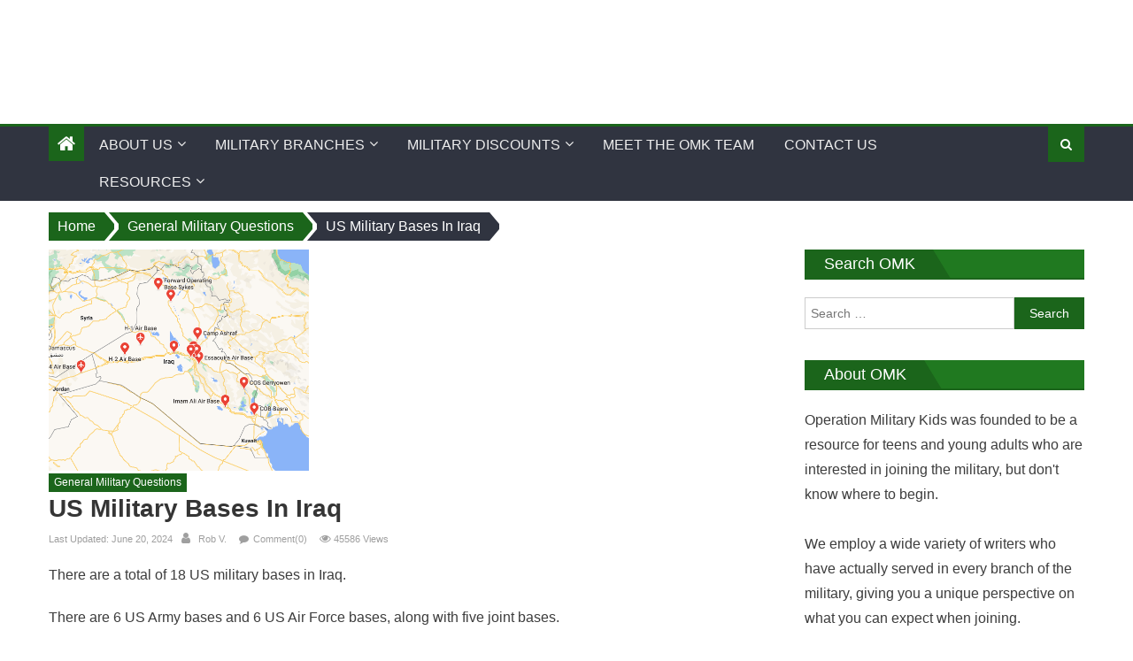

--- FILE ---
content_type: text/html; charset=UTF-8
request_url: https://www.operationmilitarykids.org/us-military-bases-in-iraq/
body_size: 38187
content:
<!DOCTYPE html>
<html lang="en-US">

<head>

    <!-- Google tag (gtag.js) -->
    <script async src="https://www.googletagmanager.com/gtag/js?id=G-G36VZV7HCK"></script>
    <script>
        window.dataLayer = window.dataLayer || [];

        function gtag() {
            dataLayer.push(arguments);
        }
        gtag('js', new Date());

        gtag('config', 'G-G36VZV7HCK');
    </script>


    <meta charset="UTF-8">
    <meta name="viewport" content="width=device-width, initial-scale=1">
    <link rel="profile" href="https://gmpg.org/xfn/11">
    <link rel="pingback" href="https://www.operationmilitarykids.org/xmlrpc.php">
    <meta name='robots' content='index, follow, max-image-preview:large, max-snippet:-1, max-video-preview:-1' />
	<style>img:is([sizes="auto" i], [sizes^="auto," i]) { contain-intrinsic-size: 3000px 1500px }</style>
	
	<!-- This site is optimized with the Yoast SEO plugin v26.7 - https://yoast.com/wordpress/plugins/seo/ -->
	<title>US Military Bases In Iraq: A List Of All 18 Bases In Iraq</title>
	<meta name="description" content="There are a total of 18 US Military Bases in Iraq. Learn more about each one, which includes 6 US Army bases, and 6 US Air Force bases." />
	<link rel="canonical" href="https://www.operationmilitarykids.org/us-military-bases-in-iraq/" />
	<meta property="og:locale" content="en_US" />
	<meta property="og:type" content="article" />
	<meta property="og:title" content="US Military Bases In Iraq: A List Of All 18 Bases In Iraq" />
	<meta property="og:description" content="There are a total of 18 US Military Bases in Iraq. Learn more about each one, which includes 6 US Army bases, and 6 US Air Force bases." />
	<meta property="og:url" content="https://www.operationmilitarykids.org/us-military-bases-in-iraq/" />
	<meta property="og:site_name" content="Operation Military Kids" />
	<meta property="article:published_time" content="2024-06-20T06:35:05+00:00" />
	<meta property="og:image" content="https://i0.wp.com/www.operationmilitarykids.org/wp-content/uploads/2020/10/us-military-bases-in-iraq.png?fit=583%2C495&ssl=1" />
	<meta property="og:image:width" content="583" />
	<meta property="og:image:height" content="495" />
	<meta property="og:image:type" content="image/png" />
	<meta name="author" content="Rob V." />
	<meta name="twitter:card" content="summary_large_image" />
	<meta name="twitter:label1" content="Written by" />
	<meta name="twitter:data1" content="Rob V." />
	<meta name="twitter:label2" content="Est. reading time" />
	<meta name="twitter:data2" content="8 minutes" />
	<script type="application/ld+json" class="yoast-schema-graph">{"@context":"https://schema.org","@graph":[{"@type":"Article","@id":"https://www.operationmilitarykids.org/us-military-bases-in-iraq/#article","isPartOf":{"@id":"https://www.operationmilitarykids.org/us-military-bases-in-iraq/"},"author":{"name":"Rob V.","@id":"https://www.operationmilitarykids.org/#/schema/person/08ff0bc3cc8fa75370b7b02343b1ce00"},"headline":"US Military Bases In Iraq","datePublished":"2024-06-20T06:35:05+00:00","mainEntityOfPage":{"@id":"https://www.operationmilitarykids.org/us-military-bases-in-iraq/"},"wordCount":1571,"commentCount":0,"publisher":{"@id":"https://www.operationmilitarykids.org/#organization"},"image":{"@id":"https://www.operationmilitarykids.org/us-military-bases-in-iraq/#primaryimage"},"thumbnailUrl":"https://www.operationmilitarykids.org/wp-content/uploads/2020/10/us-military-bases-in-iraq.png","keywords":["american bases in Iraq","us air bases in Iraq","US military bases in Iraq"],"articleSection":["General Military Questions"],"inLanguage":"en-US","potentialAction":[{"@type":"CommentAction","name":"Comment","target":["https://www.operationmilitarykids.org/us-military-bases-in-iraq/#respond"]}]},{"@type":"WebPage","@id":"https://www.operationmilitarykids.org/us-military-bases-in-iraq/","url":"https://www.operationmilitarykids.org/us-military-bases-in-iraq/","name":"US Military Bases In Iraq: A List Of All 18 Bases In Iraq","isPartOf":{"@id":"https://www.operationmilitarykids.org/#website"},"primaryImageOfPage":{"@id":"https://www.operationmilitarykids.org/us-military-bases-in-iraq/#primaryimage"},"image":{"@id":"https://www.operationmilitarykids.org/us-military-bases-in-iraq/#primaryimage"},"thumbnailUrl":"https://www.operationmilitarykids.org/wp-content/uploads/2020/10/us-military-bases-in-iraq.png","datePublished":"2024-06-20T06:35:05+00:00","description":"There are a total of 18 US Military Bases in Iraq. Learn more about each one, which includes 6 US Army bases, and 6 US Air Force bases.","breadcrumb":{"@id":"https://www.operationmilitarykids.org/us-military-bases-in-iraq/#breadcrumb"},"inLanguage":"en-US","potentialAction":[{"@type":"ReadAction","target":["https://www.operationmilitarykids.org/us-military-bases-in-iraq/"]}]},{"@type":"ImageObject","inLanguage":"en-US","@id":"https://www.operationmilitarykids.org/us-military-bases-in-iraq/#primaryimage","url":"https://www.operationmilitarykids.org/wp-content/uploads/2020/10/us-military-bases-in-iraq.png","contentUrl":"https://www.operationmilitarykids.org/wp-content/uploads/2020/10/us-military-bases-in-iraq.png","width":583,"height":495,"caption":"Image: Google Maps"},{"@type":"BreadcrumbList","@id":"https://www.operationmilitarykids.org/us-military-bases-in-iraq/#breadcrumb","itemListElement":[{"@type":"ListItem","position":1,"name":"Home","item":"https://www.operationmilitarykids.org/"},{"@type":"ListItem","position":2,"name":"Blog","item":"https://www.operationmilitarykids.org/blog-3/"},{"@type":"ListItem","position":3,"name":"US Military Bases In Iraq"}]},{"@type":"WebSite","@id":"https://www.operationmilitarykids.org/#website","url":"https://www.operationmilitarykids.org/","name":"Operation Military Kids","description":"","publisher":{"@id":"https://www.operationmilitarykids.org/#organization"},"potentialAction":[{"@type":"SearchAction","target":{"@type":"EntryPoint","urlTemplate":"https://www.operationmilitarykids.org/?s={search_term_string}"},"query-input":{"@type":"PropertyValueSpecification","valueRequired":true,"valueName":"search_term_string"}}],"inLanguage":"en-US"},{"@type":"Organization","@id":"https://www.operationmilitarykids.org/#organization","name":"Operation Military Kids","url":"https://www.operationmilitarykids.org/","logo":{"@type":"ImageObject","inLanguage":"en-US","@id":"https://www.operationmilitarykids.org/#/schema/logo/image/","url":"https://www.operationmilitarykids.org/wp-content/uploads/2019/02/omk-logo-2.png","contentUrl":"https://www.operationmilitarykids.org/wp-content/uploads/2019/02/omk-logo-2.png","width":387,"height":138,"caption":"Operation Military Kids"},"image":{"@id":"https://www.operationmilitarykids.org/#/schema/logo/image/"}},{"@type":"Person","@id":"https://www.operationmilitarykids.org/#/schema/person/08ff0bc3cc8fa75370b7b02343b1ce00","name":"Rob V.","description":"Rob V. is the founder of OperationMilitaryKids.org. While he never actually served in the US Military, he has a passion for writing about military related topics. Born and raised in Woodbridge, NJ, he graduated from the New Jersey Institute Of Technology with an MBA in eCommerce. His hobbies include beach volleyball, target shooting, and lifting. Rob is also a Commercially rated pilot and Certified Flight Instructor (CFI), with over 1,500 hours of flight time.","url":"https://www.operationmilitarykids.org/author/rob/"}]}</script>
	<!-- / Yoast SEO plugin. -->


<link rel='dns-prefetch' href='//a.omappapi.com' />
<link rel='dns-prefetch' href='//stats.wp.com' />
<link rel='dns-prefetch' href='//fonts.googleapis.com' />
<link rel='dns-prefetch' href='//v0.wordpress.com' />
<link rel='preconnect' href='//c0.wp.com' />
<link rel="alternate" type="application/rss+xml" title="Operation Military Kids &raquo; Feed" href="https://www.operationmilitarykids.org/feed/" />
<link rel="alternate" type="application/rss+xml" title="Operation Military Kids &raquo; Comments Feed" href="https://www.operationmilitarykids.org/comments/feed/" />
<link rel="alternate" type="application/rss+xml" title="Operation Military Kids &raquo; US Military Bases In Iraq Comments Feed" href="https://www.operationmilitarykids.org/us-military-bases-in-iraq/feed/" />
		<!-- This site uses the Google Analytics by MonsterInsights plugin v9.11.1 - Using Analytics tracking - https://www.monsterinsights.com/ -->
							<script src="//www.googletagmanager.com/gtag/js?id=G-G36VZV7HCK"  data-cfasync="false" data-wpfc-render="false" type="text/javascript" async></script>
			<script data-cfasync="false" data-wpfc-render="false" type="text/javascript">
				var mi_version = '9.11.1';
				var mi_track_user = true;
				var mi_no_track_reason = '';
								var MonsterInsightsDefaultLocations = {"page_location":"https:\/\/www.operationmilitarykids.org\/us-military-bases-in-iraq\/"};
								if ( typeof MonsterInsightsPrivacyGuardFilter === 'function' ) {
					var MonsterInsightsLocations = (typeof MonsterInsightsExcludeQuery === 'object') ? MonsterInsightsPrivacyGuardFilter( MonsterInsightsExcludeQuery ) : MonsterInsightsPrivacyGuardFilter( MonsterInsightsDefaultLocations );
				} else {
					var MonsterInsightsLocations = (typeof MonsterInsightsExcludeQuery === 'object') ? MonsterInsightsExcludeQuery : MonsterInsightsDefaultLocations;
				}

								var disableStrs = [
										'ga-disable-G-G36VZV7HCK',
									];

				/* Function to detect opted out users */
				function __gtagTrackerIsOptedOut() {
					for (var index = 0; index < disableStrs.length; index++) {
						if (document.cookie.indexOf(disableStrs[index] + '=true') > -1) {
							return true;
						}
					}

					return false;
				}

				/* Disable tracking if the opt-out cookie exists. */
				if (__gtagTrackerIsOptedOut()) {
					for (var index = 0; index < disableStrs.length; index++) {
						window[disableStrs[index]] = true;
					}
				}

				/* Opt-out function */
				function __gtagTrackerOptout() {
					for (var index = 0; index < disableStrs.length; index++) {
						document.cookie = disableStrs[index] + '=true; expires=Thu, 31 Dec 2099 23:59:59 UTC; path=/';
						window[disableStrs[index]] = true;
					}
				}

				if ('undefined' === typeof gaOptout) {
					function gaOptout() {
						__gtagTrackerOptout();
					}
				}
								window.dataLayer = window.dataLayer || [];

				window.MonsterInsightsDualTracker = {
					helpers: {},
					trackers: {},
				};
				if (mi_track_user) {
					function __gtagDataLayer() {
						dataLayer.push(arguments);
					}

					function __gtagTracker(type, name, parameters) {
						if (!parameters) {
							parameters = {};
						}

						if (parameters.send_to) {
							__gtagDataLayer.apply(null, arguments);
							return;
						}

						if (type === 'event') {
														parameters.send_to = monsterinsights_frontend.v4_id;
							var hookName = name;
							if (typeof parameters['event_category'] !== 'undefined') {
								hookName = parameters['event_category'] + ':' + name;
							}

							if (typeof MonsterInsightsDualTracker.trackers[hookName] !== 'undefined') {
								MonsterInsightsDualTracker.trackers[hookName](parameters);
							} else {
								__gtagDataLayer('event', name, parameters);
							}
							
						} else {
							__gtagDataLayer.apply(null, arguments);
						}
					}

					__gtagTracker('js', new Date());
					__gtagTracker('set', {
						'developer_id.dZGIzZG': true,
											});
					if ( MonsterInsightsLocations.page_location ) {
						__gtagTracker('set', MonsterInsightsLocations);
					}
										__gtagTracker('config', 'G-G36VZV7HCK', {"forceSSL":"true","link_attribution":"true"} );
										window.gtag = __gtagTracker;										(function () {
						/* https://developers.google.com/analytics/devguides/collection/analyticsjs/ */
						/* ga and __gaTracker compatibility shim. */
						var noopfn = function () {
							return null;
						};
						var newtracker = function () {
							return new Tracker();
						};
						var Tracker = function () {
							return null;
						};
						var p = Tracker.prototype;
						p.get = noopfn;
						p.set = noopfn;
						p.send = function () {
							var args = Array.prototype.slice.call(arguments);
							args.unshift('send');
							__gaTracker.apply(null, args);
						};
						var __gaTracker = function () {
							var len = arguments.length;
							if (len === 0) {
								return;
							}
							var f = arguments[len - 1];
							if (typeof f !== 'object' || f === null || typeof f.hitCallback !== 'function') {
								if ('send' === arguments[0]) {
									var hitConverted, hitObject = false, action;
									if ('event' === arguments[1]) {
										if ('undefined' !== typeof arguments[3]) {
											hitObject = {
												'eventAction': arguments[3],
												'eventCategory': arguments[2],
												'eventLabel': arguments[4],
												'value': arguments[5] ? arguments[5] : 1,
											}
										}
									}
									if ('pageview' === arguments[1]) {
										if ('undefined' !== typeof arguments[2]) {
											hitObject = {
												'eventAction': 'page_view',
												'page_path': arguments[2],
											}
										}
									}
									if (typeof arguments[2] === 'object') {
										hitObject = arguments[2];
									}
									if (typeof arguments[5] === 'object') {
										Object.assign(hitObject, arguments[5]);
									}
									if ('undefined' !== typeof arguments[1].hitType) {
										hitObject = arguments[1];
										if ('pageview' === hitObject.hitType) {
											hitObject.eventAction = 'page_view';
										}
									}
									if (hitObject) {
										action = 'timing' === arguments[1].hitType ? 'timing_complete' : hitObject.eventAction;
										hitConverted = mapArgs(hitObject);
										__gtagTracker('event', action, hitConverted);
									}
								}
								return;
							}

							function mapArgs(args) {
								var arg, hit = {};
								var gaMap = {
									'eventCategory': 'event_category',
									'eventAction': 'event_action',
									'eventLabel': 'event_label',
									'eventValue': 'event_value',
									'nonInteraction': 'non_interaction',
									'timingCategory': 'event_category',
									'timingVar': 'name',
									'timingValue': 'value',
									'timingLabel': 'event_label',
									'page': 'page_path',
									'location': 'page_location',
									'title': 'page_title',
									'referrer' : 'page_referrer',
								};
								for (arg in args) {
																		if (!(!args.hasOwnProperty(arg) || !gaMap.hasOwnProperty(arg))) {
										hit[gaMap[arg]] = args[arg];
									} else {
										hit[arg] = args[arg];
									}
								}
								return hit;
							}

							try {
								f.hitCallback();
							} catch (ex) {
							}
						};
						__gaTracker.create = newtracker;
						__gaTracker.getByName = newtracker;
						__gaTracker.getAll = function () {
							return [];
						};
						__gaTracker.remove = noopfn;
						__gaTracker.loaded = true;
						window['__gaTracker'] = __gaTracker;
					})();
									} else {
										console.log("");
					(function () {
						function __gtagTracker() {
							return null;
						}

						window['__gtagTracker'] = __gtagTracker;
						window['gtag'] = __gtagTracker;
					})();
									}
			</script>
							<!-- / Google Analytics by MonsterInsights -->
		<script type="text/javascript">
/* <![CDATA[ */
window._wpemojiSettings = {"baseUrl":"https:\/\/s.w.org\/images\/core\/emoji\/16.0.1\/72x72\/","ext":".png","svgUrl":"https:\/\/s.w.org\/images\/core\/emoji\/16.0.1\/svg\/","svgExt":".svg","source":{"concatemoji":"https:\/\/www.operationmilitarykids.org\/wp-includes\/js\/wp-emoji-release.min.js?ver=6.8.3"}};
/*! This file is auto-generated */
!function(s,n){var o,i,e;function c(e){try{var t={supportTests:e,timestamp:(new Date).valueOf()};sessionStorage.setItem(o,JSON.stringify(t))}catch(e){}}function p(e,t,n){e.clearRect(0,0,e.canvas.width,e.canvas.height),e.fillText(t,0,0);var t=new Uint32Array(e.getImageData(0,0,e.canvas.width,e.canvas.height).data),a=(e.clearRect(0,0,e.canvas.width,e.canvas.height),e.fillText(n,0,0),new Uint32Array(e.getImageData(0,0,e.canvas.width,e.canvas.height).data));return t.every(function(e,t){return e===a[t]})}function u(e,t){e.clearRect(0,0,e.canvas.width,e.canvas.height),e.fillText(t,0,0);for(var n=e.getImageData(16,16,1,1),a=0;a<n.data.length;a++)if(0!==n.data[a])return!1;return!0}function f(e,t,n,a){switch(t){case"flag":return n(e,"\ud83c\udff3\ufe0f\u200d\u26a7\ufe0f","\ud83c\udff3\ufe0f\u200b\u26a7\ufe0f")?!1:!n(e,"\ud83c\udde8\ud83c\uddf6","\ud83c\udde8\u200b\ud83c\uddf6")&&!n(e,"\ud83c\udff4\udb40\udc67\udb40\udc62\udb40\udc65\udb40\udc6e\udb40\udc67\udb40\udc7f","\ud83c\udff4\u200b\udb40\udc67\u200b\udb40\udc62\u200b\udb40\udc65\u200b\udb40\udc6e\u200b\udb40\udc67\u200b\udb40\udc7f");case"emoji":return!a(e,"\ud83e\udedf")}return!1}function g(e,t,n,a){var r="undefined"!=typeof WorkerGlobalScope&&self instanceof WorkerGlobalScope?new OffscreenCanvas(300,150):s.createElement("canvas"),o=r.getContext("2d",{willReadFrequently:!0}),i=(o.textBaseline="top",o.font="600 32px Arial",{});return e.forEach(function(e){i[e]=t(o,e,n,a)}),i}function t(e){var t=s.createElement("script");t.src=e,t.defer=!0,s.head.appendChild(t)}"undefined"!=typeof Promise&&(o="wpEmojiSettingsSupports",i=["flag","emoji"],n.supports={everything:!0,everythingExceptFlag:!0},e=new Promise(function(e){s.addEventListener("DOMContentLoaded",e,{once:!0})}),new Promise(function(t){var n=function(){try{var e=JSON.parse(sessionStorage.getItem(o));if("object"==typeof e&&"number"==typeof e.timestamp&&(new Date).valueOf()<e.timestamp+604800&&"object"==typeof e.supportTests)return e.supportTests}catch(e){}return null}();if(!n){if("undefined"!=typeof Worker&&"undefined"!=typeof OffscreenCanvas&&"undefined"!=typeof URL&&URL.createObjectURL&&"undefined"!=typeof Blob)try{var e="postMessage("+g.toString()+"("+[JSON.stringify(i),f.toString(),p.toString(),u.toString()].join(",")+"));",a=new Blob([e],{type:"text/javascript"}),r=new Worker(URL.createObjectURL(a),{name:"wpTestEmojiSupports"});return void(r.onmessage=function(e){c(n=e.data),r.terminate(),t(n)})}catch(e){}c(n=g(i,f,p,u))}t(n)}).then(function(e){for(var t in e)n.supports[t]=e[t],n.supports.everything=n.supports.everything&&n.supports[t],"flag"!==t&&(n.supports.everythingExceptFlag=n.supports.everythingExceptFlag&&n.supports[t]);n.supports.everythingExceptFlag=n.supports.everythingExceptFlag&&!n.supports.flag,n.DOMReady=!1,n.readyCallback=function(){n.DOMReady=!0}}).then(function(){return e}).then(function(){var e;n.supports.everything||(n.readyCallback(),(e=n.source||{}).concatemoji?t(e.concatemoji):e.wpemoji&&e.twemoji&&(t(e.twemoji),t(e.wpemoji)))}))}((window,document),window._wpemojiSettings);
/* ]]> */
</script>
<link rel='stylesheet' id='jetpack_related-posts-css' href='https://c0.wp.com/p/jetpack/15.4/modules/related-posts/related-posts.css' type='text/css' media='all' />
<style id='wp-emoji-styles-inline-css' type='text/css'>

	img.wp-smiley, img.emoji {
		display: inline !important;
		border: none !important;
		box-shadow: none !important;
		height: 1em !important;
		width: 1em !important;
		margin: 0 0.07em !important;
		vertical-align: -0.1em !important;
		background: none !important;
		padding: 0 !important;
	}
</style>
<link rel='stylesheet' id='wp-block-library-css' href='https://c0.wp.com/c/6.8.3/wp-includes/css/dist/block-library/style.min.css' type='text/css' media='all' />
<style id='classic-theme-styles-inline-css' type='text/css'>
/*! This file is auto-generated */
.wp-block-button__link{color:#fff;background-color:#32373c;border-radius:9999px;box-shadow:none;text-decoration:none;padding:calc(.667em + 2px) calc(1.333em + 2px);font-size:1.125em}.wp-block-file__button{background:#32373c;color:#fff;text-decoration:none}
</style>
<style id='ce4wp-subscribe-style-inline-css' type='text/css'>
.wp-block-ce4wp-subscribe{max-width:840px;margin:0 auto}.wp-block-ce4wp-subscribe .title{margin-bottom:0}.wp-block-ce4wp-subscribe .subTitle{margin-top:0;font-size:0.8em}.wp-block-ce4wp-subscribe .disclaimer{margin-top:5px;font-size:0.8em}.wp-block-ce4wp-subscribe .disclaimer .disclaimer-label{margin-left:10px}.wp-block-ce4wp-subscribe .inputBlock{width:100%;margin-bottom:10px}.wp-block-ce4wp-subscribe .inputBlock input{width:100%}.wp-block-ce4wp-subscribe .inputBlock label{display:inline-block}.wp-block-ce4wp-subscribe .submit-button{margin-top:25px;display:block}.wp-block-ce4wp-subscribe .required-text{display:inline-block;margin:0;padding:0;margin-left:0.3em}.wp-block-ce4wp-subscribe .onSubmission{height:0;max-width:840px;margin:0 auto}.wp-block-ce4wp-subscribe .firstNameSummary .lastNameSummary{text-transform:capitalize}.wp-block-ce4wp-subscribe .ce4wp-inline-notification{display:flex;flex-direction:row;align-items:center;padding:13px 10px;width:100%;height:40px;border-style:solid;border-color:orange;border-width:1px;border-left-width:4px;border-radius:3px;background:rgba(255,133,15,0.1);flex:none;order:0;flex-grow:1;margin:0px 0px}.wp-block-ce4wp-subscribe .ce4wp-inline-warning-text{font-style:normal;font-weight:normal;font-size:16px;line-height:20px;display:flex;align-items:center;color:#571600;margin-left:9px}.wp-block-ce4wp-subscribe .ce4wp-inline-warning-icon{color:orange}.wp-block-ce4wp-subscribe .ce4wp-inline-warning-arrow{color:#571600;margin-left:auto}.wp-block-ce4wp-subscribe .ce4wp-banner-clickable{cursor:pointer}.ce4wp-link{cursor:pointer}

.no-flex{display:block}.sub-header{margin-bottom:1em}


</style>
<link rel='stylesheet' id='mediaelement-css' href='https://c0.wp.com/c/6.8.3/wp-includes/js/mediaelement/mediaelementplayer-legacy.min.css' type='text/css' media='all' />
<link rel='stylesheet' id='wp-mediaelement-css' href='https://c0.wp.com/c/6.8.3/wp-includes/js/mediaelement/wp-mediaelement.min.css' type='text/css' media='all' />
<style id='jetpack-sharing-buttons-style-inline-css' type='text/css'>
.jetpack-sharing-buttons__services-list{display:flex;flex-direction:row;flex-wrap:wrap;gap:0;list-style-type:none;margin:5px;padding:0}.jetpack-sharing-buttons__services-list.has-small-icon-size{font-size:12px}.jetpack-sharing-buttons__services-list.has-normal-icon-size{font-size:16px}.jetpack-sharing-buttons__services-list.has-large-icon-size{font-size:24px}.jetpack-sharing-buttons__services-list.has-huge-icon-size{font-size:36px}@media print{.jetpack-sharing-buttons__services-list{display:none!important}}.editor-styles-wrapper .wp-block-jetpack-sharing-buttons{gap:0;padding-inline-start:0}ul.jetpack-sharing-buttons__services-list.has-background{padding:1.25em 2.375em}
</style>
<style id='global-styles-inline-css' type='text/css'>
:root{--wp--preset--aspect-ratio--square: 1;--wp--preset--aspect-ratio--4-3: 4/3;--wp--preset--aspect-ratio--3-4: 3/4;--wp--preset--aspect-ratio--3-2: 3/2;--wp--preset--aspect-ratio--2-3: 2/3;--wp--preset--aspect-ratio--16-9: 16/9;--wp--preset--aspect-ratio--9-16: 9/16;--wp--preset--color--black: #000000;--wp--preset--color--cyan-bluish-gray: #abb8c3;--wp--preset--color--white: #ffffff;--wp--preset--color--pale-pink: #f78da7;--wp--preset--color--vivid-red: #cf2e2e;--wp--preset--color--luminous-vivid-orange: #ff6900;--wp--preset--color--luminous-vivid-amber: #fcb900;--wp--preset--color--light-green-cyan: #7bdcb5;--wp--preset--color--vivid-green-cyan: #00d084;--wp--preset--color--pale-cyan-blue: #8ed1fc;--wp--preset--color--vivid-cyan-blue: #0693e3;--wp--preset--color--vivid-purple: #9b51e0;--wp--preset--gradient--vivid-cyan-blue-to-vivid-purple: linear-gradient(135deg,rgba(6,147,227,1) 0%,rgb(155,81,224) 100%);--wp--preset--gradient--light-green-cyan-to-vivid-green-cyan: linear-gradient(135deg,rgb(122,220,180) 0%,rgb(0,208,130) 100%);--wp--preset--gradient--luminous-vivid-amber-to-luminous-vivid-orange: linear-gradient(135deg,rgba(252,185,0,1) 0%,rgba(255,105,0,1) 100%);--wp--preset--gradient--luminous-vivid-orange-to-vivid-red: linear-gradient(135deg,rgba(255,105,0,1) 0%,rgb(207,46,46) 100%);--wp--preset--gradient--very-light-gray-to-cyan-bluish-gray: linear-gradient(135deg,rgb(238,238,238) 0%,rgb(169,184,195) 100%);--wp--preset--gradient--cool-to-warm-spectrum: linear-gradient(135deg,rgb(74,234,220) 0%,rgb(151,120,209) 20%,rgb(207,42,186) 40%,rgb(238,44,130) 60%,rgb(251,105,98) 80%,rgb(254,248,76) 100%);--wp--preset--gradient--blush-light-purple: linear-gradient(135deg,rgb(255,206,236) 0%,rgb(152,150,240) 100%);--wp--preset--gradient--blush-bordeaux: linear-gradient(135deg,rgb(254,205,165) 0%,rgb(254,45,45) 50%,rgb(107,0,62) 100%);--wp--preset--gradient--luminous-dusk: linear-gradient(135deg,rgb(255,203,112) 0%,rgb(199,81,192) 50%,rgb(65,88,208) 100%);--wp--preset--gradient--pale-ocean: linear-gradient(135deg,rgb(255,245,203) 0%,rgb(182,227,212) 50%,rgb(51,167,181) 100%);--wp--preset--gradient--electric-grass: linear-gradient(135deg,rgb(202,248,128) 0%,rgb(113,206,126) 100%);--wp--preset--gradient--midnight: linear-gradient(135deg,rgb(2,3,129) 0%,rgb(40,116,252) 100%);--wp--preset--font-size--small: 13px;--wp--preset--font-size--medium: 20px;--wp--preset--font-size--large: 36px;--wp--preset--font-size--x-large: 42px;--wp--preset--spacing--20: 0.44rem;--wp--preset--spacing--30: 0.67rem;--wp--preset--spacing--40: 1rem;--wp--preset--spacing--50: 1.5rem;--wp--preset--spacing--60: 2.25rem;--wp--preset--spacing--70: 3.38rem;--wp--preset--spacing--80: 5.06rem;--wp--preset--shadow--natural: 6px 6px 9px rgba(0, 0, 0, 0.2);--wp--preset--shadow--deep: 12px 12px 50px rgba(0, 0, 0, 0.4);--wp--preset--shadow--sharp: 6px 6px 0px rgba(0, 0, 0, 0.2);--wp--preset--shadow--outlined: 6px 6px 0px -3px rgba(255, 255, 255, 1), 6px 6px rgba(0, 0, 0, 1);--wp--preset--shadow--crisp: 6px 6px 0px rgba(0, 0, 0, 1);}:where(.is-layout-flex){gap: 0.5em;}:where(.is-layout-grid){gap: 0.5em;}body .is-layout-flex{display: flex;}.is-layout-flex{flex-wrap: wrap;align-items: center;}.is-layout-flex > :is(*, div){margin: 0;}body .is-layout-grid{display: grid;}.is-layout-grid > :is(*, div){margin: 0;}:where(.wp-block-columns.is-layout-flex){gap: 2em;}:where(.wp-block-columns.is-layout-grid){gap: 2em;}:where(.wp-block-post-template.is-layout-flex){gap: 1.25em;}:where(.wp-block-post-template.is-layout-grid){gap: 1.25em;}.has-black-color{color: var(--wp--preset--color--black) !important;}.has-cyan-bluish-gray-color{color: var(--wp--preset--color--cyan-bluish-gray) !important;}.has-white-color{color: var(--wp--preset--color--white) !important;}.has-pale-pink-color{color: var(--wp--preset--color--pale-pink) !important;}.has-vivid-red-color{color: var(--wp--preset--color--vivid-red) !important;}.has-luminous-vivid-orange-color{color: var(--wp--preset--color--luminous-vivid-orange) !important;}.has-luminous-vivid-amber-color{color: var(--wp--preset--color--luminous-vivid-amber) !important;}.has-light-green-cyan-color{color: var(--wp--preset--color--light-green-cyan) !important;}.has-vivid-green-cyan-color{color: var(--wp--preset--color--vivid-green-cyan) !important;}.has-pale-cyan-blue-color{color: var(--wp--preset--color--pale-cyan-blue) !important;}.has-vivid-cyan-blue-color{color: var(--wp--preset--color--vivid-cyan-blue) !important;}.has-vivid-purple-color{color: var(--wp--preset--color--vivid-purple) !important;}.has-black-background-color{background-color: var(--wp--preset--color--black) !important;}.has-cyan-bluish-gray-background-color{background-color: var(--wp--preset--color--cyan-bluish-gray) !important;}.has-white-background-color{background-color: var(--wp--preset--color--white) !important;}.has-pale-pink-background-color{background-color: var(--wp--preset--color--pale-pink) !important;}.has-vivid-red-background-color{background-color: var(--wp--preset--color--vivid-red) !important;}.has-luminous-vivid-orange-background-color{background-color: var(--wp--preset--color--luminous-vivid-orange) !important;}.has-luminous-vivid-amber-background-color{background-color: var(--wp--preset--color--luminous-vivid-amber) !important;}.has-light-green-cyan-background-color{background-color: var(--wp--preset--color--light-green-cyan) !important;}.has-vivid-green-cyan-background-color{background-color: var(--wp--preset--color--vivid-green-cyan) !important;}.has-pale-cyan-blue-background-color{background-color: var(--wp--preset--color--pale-cyan-blue) !important;}.has-vivid-cyan-blue-background-color{background-color: var(--wp--preset--color--vivid-cyan-blue) !important;}.has-vivid-purple-background-color{background-color: var(--wp--preset--color--vivid-purple) !important;}.has-black-border-color{border-color: var(--wp--preset--color--black) !important;}.has-cyan-bluish-gray-border-color{border-color: var(--wp--preset--color--cyan-bluish-gray) !important;}.has-white-border-color{border-color: var(--wp--preset--color--white) !important;}.has-pale-pink-border-color{border-color: var(--wp--preset--color--pale-pink) !important;}.has-vivid-red-border-color{border-color: var(--wp--preset--color--vivid-red) !important;}.has-luminous-vivid-orange-border-color{border-color: var(--wp--preset--color--luminous-vivid-orange) !important;}.has-luminous-vivid-amber-border-color{border-color: var(--wp--preset--color--luminous-vivid-amber) !important;}.has-light-green-cyan-border-color{border-color: var(--wp--preset--color--light-green-cyan) !important;}.has-vivid-green-cyan-border-color{border-color: var(--wp--preset--color--vivid-green-cyan) !important;}.has-pale-cyan-blue-border-color{border-color: var(--wp--preset--color--pale-cyan-blue) !important;}.has-vivid-cyan-blue-border-color{border-color: var(--wp--preset--color--vivid-cyan-blue) !important;}.has-vivid-purple-border-color{border-color: var(--wp--preset--color--vivid-purple) !important;}.has-vivid-cyan-blue-to-vivid-purple-gradient-background{background: var(--wp--preset--gradient--vivid-cyan-blue-to-vivid-purple) !important;}.has-light-green-cyan-to-vivid-green-cyan-gradient-background{background: var(--wp--preset--gradient--light-green-cyan-to-vivid-green-cyan) !important;}.has-luminous-vivid-amber-to-luminous-vivid-orange-gradient-background{background: var(--wp--preset--gradient--luminous-vivid-amber-to-luminous-vivid-orange) !important;}.has-luminous-vivid-orange-to-vivid-red-gradient-background{background: var(--wp--preset--gradient--luminous-vivid-orange-to-vivid-red) !important;}.has-very-light-gray-to-cyan-bluish-gray-gradient-background{background: var(--wp--preset--gradient--very-light-gray-to-cyan-bluish-gray) !important;}.has-cool-to-warm-spectrum-gradient-background{background: var(--wp--preset--gradient--cool-to-warm-spectrum) !important;}.has-blush-light-purple-gradient-background{background: var(--wp--preset--gradient--blush-light-purple) !important;}.has-blush-bordeaux-gradient-background{background: var(--wp--preset--gradient--blush-bordeaux) !important;}.has-luminous-dusk-gradient-background{background: var(--wp--preset--gradient--luminous-dusk) !important;}.has-pale-ocean-gradient-background{background: var(--wp--preset--gradient--pale-ocean) !important;}.has-electric-grass-gradient-background{background: var(--wp--preset--gradient--electric-grass) !important;}.has-midnight-gradient-background{background: var(--wp--preset--gradient--midnight) !important;}.has-small-font-size{font-size: var(--wp--preset--font-size--small) !important;}.has-medium-font-size{font-size: var(--wp--preset--font-size--medium) !important;}.has-large-font-size{font-size: var(--wp--preset--font-size--large) !important;}.has-x-large-font-size{font-size: var(--wp--preset--font-size--x-large) !important;}
:where(.wp-block-post-template.is-layout-flex){gap: 1.25em;}:where(.wp-block-post-template.is-layout-grid){gap: 1.25em;}
:where(.wp-block-columns.is-layout-flex){gap: 2em;}:where(.wp-block-columns.is-layout-grid){gap: 2em;}
:root :where(.wp-block-pullquote){font-size: 1.5em;line-height: 1.6;}
</style>
<link rel='stylesheet' id='contact-form-7-css' href='https://www.operationmilitarykids.org/wp-content/plugins/contact-form-7/includes/css/styles.css?ver=6.1.4' type='text/css' media='all' />
<link rel='stylesheet' id='related-posts-by-taxonomy-css' href='https://www.operationmilitarykids.org/wp-content/plugins/related-posts-by-taxonomy/includes/assets/css/styles.css?ver=6.8.3' type='text/css' media='all' />
<link rel='stylesheet' id='ppress-frontend-css' href='https://www.operationmilitarykids.org/wp-content/plugins/wp-user-avatar/assets/css/frontend.min.css?ver=4.16.8' type='text/css' media='all' />
<link rel='stylesheet' id='ppress-flatpickr-css' href='https://www.operationmilitarykids.org/wp-content/plugins/wp-user-avatar/assets/flatpickr/flatpickr.min.css?ver=4.16.8' type='text/css' media='all' />
<link rel='stylesheet' id='ppress-select2-css' href='https://www.operationmilitarykids.org/wp-content/plugins/wp-user-avatar/assets/select2/select2.min.css?ver=6.8.3' type='text/css' media='all' />
<link rel='stylesheet' id='eggnews_googlefonts-css' href='//fonts.googleapis.com/css?family&#038;ver=6.8.3' type='text/css' media='all' />
<link rel='stylesheet' id='font-awesome-css' href='https://www.operationmilitarykids.org/wp-content/themes/eggnews-pro/assets/lib/font-awesome/css/font-awesome.min.css?ver=4.5.0' type='text/css' media='all' />
<link rel='stylesheet' id='socicon-css' href='https://www.operationmilitarykids.org/wp-content/themes/eggnews-pro/assets/lib/font-awesome/fonts/socicon.css?ver=3.5.2' type='text/css' media='all' />
<link rel='stylesheet' id='eggnews-google-font-css' href='//fonts.googleapis.com/css?ver=6.8.3' type='text/css' media='all' />
<link rel='stylesheet' id='eggnews-style-1-css' href='https://www.operationmilitarykids.org/wp-content/themes/eggnews-pro/assets/css/eggnews.css?ver=1.3.3' type='text/css' media='all' />
<link rel='stylesheet' id='eggnews-style-css' href='https://www.operationmilitarykids.org/wp-content/themes/eggnews-pro/style.css?ver=1.3.3' type='text/css' media='all' />
<link rel='stylesheet' id='eggnews-responsive-css' href='https://www.operationmilitarykids.org/wp-content/themes/eggnews-pro/assets/css/eggnews-responsive.css?ver=1.3.3' type='text/css' media='all' />
<link rel='stylesheet' id='dashicons-css' href='https://c0.wp.com/c/6.8.3/wp-includes/css/dashicons.min.css' type='text/css' media='all' />
<link rel='stylesheet' id='wp-jquery-ui-dialog-css' href='https://c0.wp.com/c/6.8.3/wp-includes/css/jquery-ui-dialog.min.css' type='text/css' media='all' />
<link rel='stylesheet' id='jetpack-subscriptions-css' href='https://c0.wp.com/p/jetpack/15.4/_inc/build/subscriptions/subscriptions.min.css' type='text/css' media='all' />
<style id='jetpack_facebook_likebox-inline-css' type='text/css'>
.widget_facebook_likebox {
	overflow: hidden;
}

</style>
<link rel='stylesheet' id='tablepress-default-css' href='https://www.operationmilitarykids.org/wp-content/plugins/tablepress/css/build/default.css?ver=3.2.6' type='text/css' media='all' />
<script type="text/javascript" id="jquery-core-js-extra">
/* <![CDATA[ */
var eggnewspro_loadmore_params = {"ajaxurl":"https:\/\/www.operationmilitarykids.org\/wp-admin\/admin-ajax.php","posts":"{\"page\":0,\"name\":\"us-military-bases-in-iraq\",\"error\":\"\",\"m\":\"\",\"p\":0,\"post_parent\":\"\",\"subpost\":\"\",\"subpost_id\":\"\",\"attachment\":\"\",\"attachment_id\":0,\"pagename\":\"\",\"page_id\":0,\"second\":\"\",\"minute\":\"\",\"hour\":\"\",\"day\":0,\"monthnum\":0,\"year\":0,\"w\":0,\"category_name\":\"\",\"tag\":\"\",\"cat\":\"\",\"tag_id\":\"\",\"author\":\"\",\"author_name\":\"\",\"feed\":\"\",\"tb\":\"\",\"paged\":0,\"meta_key\":\"\",\"meta_value\":\"\",\"preview\":\"\",\"s\":\"\",\"sentence\":\"\",\"title\":\"\",\"fields\":\"all\",\"menu_order\":\"\",\"embed\":\"\",\"category__in\":[],\"category__not_in\":[],\"category__and\":[],\"post__in\":[],\"post__not_in\":[],\"post_name__in\":[],\"tag__in\":[],\"tag__not_in\":[],\"tag__and\":[],\"tag_slug__in\":[],\"tag_slug__and\":[],\"post_parent__in\":[],\"post_parent__not_in\":[],\"author__in\":[],\"author__not_in\":[],\"search_columns\":[],\"ignore_sticky_posts\":false,\"suppress_filters\":false,\"cache_results\":true,\"update_post_term_cache\":true,\"update_menu_item_cache\":false,\"lazy_load_term_meta\":true,\"update_post_meta_cache\":true,\"post_type\":\"\",\"posts_per_page\":5,\"nopaging\":false,\"comments_per_page\":\"50\",\"no_found_rows\":false,\"order\":\"DESC\"}"};
/* ]]> */
</script>
<script type="text/javascript" src="https://c0.wp.com/c/6.8.3/wp-includes/js/jquery/jquery.min.js" id="jquery-core-js"></script>
<script type="text/javascript" src="https://c0.wp.com/c/6.8.3/wp-includes/js/jquery/jquery-migrate.min.js" id="jquery-migrate-js"></script>
<script type="text/javascript" id="jetpack_related-posts-js-extra">
/* <![CDATA[ */
var related_posts_js_options = {"post_heading":"h4"};
/* ]]> */
</script>
<script type="text/javascript" src="https://c0.wp.com/p/jetpack/15.4/_inc/build/related-posts/related-posts.min.js" id="jetpack_related-posts-js"></script>
<script type="text/javascript" src="https://www.operationmilitarykids.org/wp-content/plugins/google-analytics-for-wordpress/assets/js/frontend-gtag.min.js?ver=9.11.1" id="monsterinsights-frontend-script-js" async="async" data-wp-strategy="async"></script>
<script data-cfasync="false" data-wpfc-render="false" type="text/javascript" id='monsterinsights-frontend-script-js-extra'>/* <![CDATA[ */
var monsterinsights_frontend = {"js_events_tracking":"true","download_extensions":"doc,pdf,ppt,zip,xls,docx,pptx,xlsx","inbound_paths":"[]","home_url":"https:\/\/www.operationmilitarykids.org","hash_tracking":"false","v4_id":"G-G36VZV7HCK"};/* ]]> */
</script>
<script type="text/javascript" src="https://www.operationmilitarykids.org/wp-content/plugins/wp-user-avatar/assets/flatpickr/flatpickr.min.js?ver=4.16.8" id="ppress-flatpickr-js"></script>
<script type="text/javascript" src="https://www.operationmilitarykids.org/wp-content/plugins/wp-user-avatar/assets/select2/select2.min.js?ver=4.16.8" id="ppress-select2-js"></script>
<script type="text/javascript" src="https://www.operationmilitarykids.org/wp-content/themes/eggnews-pro/pro/assets/js/jquery.simpleWeather.min.js?ver=3.1.0" id="jquery.simpleWeather-js"></script>
<link rel="https://api.w.org/" href="https://www.operationmilitarykids.org/wp-json/" /><link rel="alternate" title="JSON" type="application/json" href="https://www.operationmilitarykids.org/wp-json/wp/v2/posts/26414" /><link rel="EditURI" type="application/rsd+xml" title="RSD" href="https://www.operationmilitarykids.org/xmlrpc.php?rsd" />
<meta name="generator" content="WordPress 6.8.3" />
<link rel='shortlink' href='https://wp.me/paxief-6S2' />
<link rel="alternate" title="oEmbed (JSON)" type="application/json+oembed" href="https://www.operationmilitarykids.org/wp-json/oembed/1.0/embed?url=https%3A%2F%2Fwww.operationmilitarykids.org%2Fus-military-bases-in-iraq%2F" />
<link rel="alternate" title="oEmbed (XML)" type="text/xml+oembed" href="https://www.operationmilitarykids.org/wp-json/oembed/1.0/embed?url=https%3A%2F%2Fwww.operationmilitarykids.org%2Fus-military-bases-in-iraq%2F&#038;format=xml" />
<!-- Google tag (gtag.js) -->
<script async src="https://www.googletagmanager.com/gtag/js?id=UA-131379443-1"></script>
<script>
  window.dataLayer = window.dataLayer || [];
  function gtag(){dataLayer.push(arguments);}
  gtag('js', new Date());

  gtag('config', 'UA-131379443-1');
</script>
		<script type="text/javascript" async defer data-pin-color=""  data-pin-hover="true"
			src="https://www.operationmilitarykids.org/wp-content/plugins/pinterest-pin-it-button-on-image-hover-and-post/js/pinit.js"></script>
		
<!-- StarBox - the Author Box for Humans 3.5.4, visit: https://wordpress.org/plugins/starbox/ -->
<!-- /StarBox - the Author Box for Humans -->

<link rel='stylesheet' id='b819699de3-css' href='https://www.operationmilitarykids.org/wp-content/plugins/starbox/themes/business/css/frontend.min.css?ver=3.5.4' type='text/css' media='all' />
<script type="text/javascript" src="https://www.operationmilitarykids.org/wp-content/plugins/starbox/themes/business/js/frontend.min.js?ver=3.5.4" id="e60ffd5bc0-js"></script>
<link rel='stylesheet' id='f29255c402-css' href='https://www.operationmilitarykids.org/wp-content/plugins/starbox/themes/admin/css/hidedefault.min.css?ver=3.5.4' type='text/css' media='all' />
<meta name="ahrefs-site-verification" content="54b56a0426e92248fe1ec0ffc4f2e4b8248302cf2ee705163aac66531800c244">
	<style>img#wpstats{display:none}</style>
				<script>
			document.documentElement.className = document.documentElement.className.replace('no-js', 'js');
		</script>
				<style>
			.no-js img.lazyload {
				display: none;
			}

			figure.wp-block-image img.lazyloading {
				min-width: 150px;
			}

						.lazyload, .lazyloading {
				opacity: 0;
			}

			.lazyloaded {
				opacity: 1;
				transition: opacity 400ms;
				transition-delay: 0ms;
			}

					</style>
				<style type="text/css" title="eggnews-custom-css">
			.category-button.teg-cat-6 a { background: #1b651b}
.category-button.teg-cat-6 a:hover { background: #003300}
.block-header.teg-cat-6 { border-left: 2px solid #1b651b }
.rtl .block-header.teg-cat-6 { border-left: none; border-right: 2px solid #1b651b }
.archive .page-header.teg-cat-6 { border-left: 4px solid #1b651b }
.rtl.archive .page-header.teg-cat-6 { border-left: none; border-right: 4px solid #1b651b }
.main-navigation ul li.teg-cat-6 { border-bottom-color: #1b651b }
.category-button.teg-cat-4 a { background: #1b651b}
.category-button.teg-cat-4 a:hover { background: #003300}
.block-header.teg-cat-4 { border-left: 2px solid #1b651b }
.rtl .block-header.teg-cat-4 { border-left: none; border-right: 2px solid #1b651b }
.archive .page-header.teg-cat-4 { border-left: 4px solid #1b651b }
.rtl.archive .page-header.teg-cat-4 { border-left: none; border-right: 4px solid #1b651b }
.main-navigation ul li.teg-cat-4 { border-bottom-color: #1b651b }
.category-button.teg-cat-8 a { background: #1b651b}
.category-button.teg-cat-8 a:hover { background: #003300}
.block-header.teg-cat-8 { border-left: 2px solid #1b651b }
.rtl .block-header.teg-cat-8 { border-left: none; border-right: 2px solid #1b651b }
.archive .page-header.teg-cat-8 { border-left: 4px solid #1b651b }
.rtl.archive .page-header.teg-cat-8 { border-left: none; border-right: 4px solid #1b651b }
.main-navigation ul li.teg-cat-8 { border-bottom-color: #1b651b }
.category-button.teg-cat-222 a { background: #1b651b}
.category-button.teg-cat-222 a:hover { background: #003300}
.block-header.teg-cat-222 { border-left: 2px solid #1b651b }
.rtl .block-header.teg-cat-222 { border-left: none; border-right: 2px solid #1b651b }
.archive .page-header.teg-cat-222 { border-left: 4px solid #1b651b }
.rtl.archive .page-header.teg-cat-222 { border-left: none; border-right: 4px solid #1b651b }
.main-navigation ul li.teg-cat-222 { border-bottom-color: #1b651b }
.category-button.teg-cat-31005 a { background: #1b651b}
.category-button.teg-cat-31005 a:hover { background: #003300}
.block-header.teg-cat-31005 { border-left: 2px solid #1b651b }
.rtl .block-header.teg-cat-31005 { border-left: none; border-right: 2px solid #1b651b }
.archive .page-header.teg-cat-31005 { border-left: 4px solid #1b651b }
.rtl.archive .page-header.teg-cat-31005 { border-left: none; border-right: 4px solid #1b651b }
.main-navigation ul li.teg-cat-31005 { border-bottom-color: #1b651b }
.category-button.teg-cat-23 a { background: #1b651b}
.category-button.teg-cat-23 a:hover { background: #003300}
.block-header.teg-cat-23 { border-left: 2px solid #1b651b }
.rtl .block-header.teg-cat-23 { border-left: none; border-right: 2px solid #1b651b }
.archive .page-header.teg-cat-23 { border-left: 4px solid #1b651b }
.rtl.archive .page-header.teg-cat-23 { border-left: none; border-right: 4px solid #1b651b }
.main-navigation ul li.teg-cat-23 { border-bottom-color: #1b651b }
.category-button.teg-cat-7 a { background: #1b651b}
.category-button.teg-cat-7 a:hover { background: #003300}
.block-header.teg-cat-7 { border-left: 2px solid #1b651b }
.rtl .block-header.teg-cat-7 { border-left: none; border-right: 2px solid #1b651b }
.archive .page-header.teg-cat-7 { border-left: 4px solid #1b651b }
.rtl.archive .page-header.teg-cat-7 { border-left: none; border-right: 4px solid #1b651b }
.main-navigation ul li.teg-cat-7 { border-bottom-color: #1b651b }
.category-button.teg-cat-370 a { background: #1b651b}
.category-button.teg-cat-370 a:hover { background: #003300}
.block-header.teg-cat-370 { border-left: 2px solid #1b651b }
.rtl .block-header.teg-cat-370 { border-left: none; border-right: 2px solid #1b651b }
.archive .page-header.teg-cat-370 { border-left: 4px solid #1b651b }
.rtl.archive .page-header.teg-cat-370 { border-left: none; border-right: 4px solid #1b651b }
.main-navigation ul li.teg-cat-370 { border-bottom-color: #1b651b }
.category-button.teg-cat-31616 a { background: #1b651b}
.category-button.teg-cat-31616 a:hover { background: #003300}
.block-header.teg-cat-31616 { border-left: 2px solid #1b651b }
.rtl .block-header.teg-cat-31616 { border-left: none; border-right: 2px solid #1b651b }
.archive .page-header.teg-cat-31616 { border-left: 4px solid #1b651b }
.rtl.archive .page-header.teg-cat-31616 { border-left: none; border-right: 4px solid #1b651b }
.main-navigation ul li.teg-cat-31616 { border-bottom-color: #1b651b }
.category-button.teg-cat-30034 a { background: #1b651b}
.category-button.teg-cat-30034 a:hover { background: #003300}
.block-header.teg-cat-30034 { border-left: 2px solid #1b651b }
.rtl .block-header.teg-cat-30034 { border-left: none; border-right: 2px solid #1b651b }
.archive .page-header.teg-cat-30034 { border-left: 4px solid #1b651b }
.rtl.archive .page-header.teg-cat-30034 { border-left: none; border-right: 4px solid #1b651b }
.main-navigation ul li.teg-cat-30034 { border-bottom-color: #1b651b }
.category-button.teg-cat-5 a { background: #1b651b}
.category-button.teg-cat-5 a:hover { background: #003300}
.block-header.teg-cat-5 { border-left: 2px solid #1b651b }
.rtl .block-header.teg-cat-5 { border-left: none; border-right: 2px solid #1b651b }
.archive .page-header.teg-cat-5 { border-left: 4px solid #1b651b }
.rtl.archive .page-header.teg-cat-5 { border-left: none; border-right: 4px solid #1b651b }
.main-navigation ul li.teg-cat-5 { border-bottom-color: #1b651b }
.category-button.teg-cat-402 a { background: #1b651b}
.category-button.teg-cat-402 a:hover { background: #003300}
.block-header.teg-cat-402 { border-left: 2px solid #1b651b }
.rtl .block-header.teg-cat-402 { border-left: none; border-right: 2px solid #1b651b }
.archive .page-header.teg-cat-402 { border-left: 4px solid #1b651b }
.rtl.archive .page-header.teg-cat-402 { border-left: none; border-right: 4px solid #1b651b }
.main-navigation ul li.teg-cat-402 { border-bottom-color: #1b651b }
.category-button.teg-cat-143 a { background: #1b651b}
.category-button.teg-cat-143 a:hover { background: #003300}
.block-header.teg-cat-143 { border-left: 2px solid #1b651b }
.rtl .block-header.teg-cat-143 { border-left: none; border-right: 2px solid #1b651b }
.archive .page-header.teg-cat-143 { border-left: 4px solid #1b651b }
.rtl.archive .page-header.teg-cat-143 { border-left: none; border-right: 4px solid #1b651b }
.main-navigation ul li.teg-cat-143 { border-bottom-color: #1b651b }
.category-button.teg-cat-31940 a { background: #1b651b}
.category-button.teg-cat-31940 a:hover { background: #003300}
.block-header.teg-cat-31940 { border-left: 2px solid #1b651b }
.rtl .block-header.teg-cat-31940 { border-left: none; border-right: 2px solid #1b651b }
.archive .page-header.teg-cat-31940 { border-left: 4px solid #1b651b }
.rtl.archive .page-header.teg-cat-31940 { border-left: none; border-right: 4px solid #1b651b }
.main-navigation ul li.teg-cat-31940 { border-bottom-color: #1b651b }
.category-button.teg-cat-1 a { background: #1b651b}
.category-button.teg-cat-1 a:hover { background: #003300}
.block-header.teg-cat-1 { border-left: 2px solid #1b651b }
.rtl .block-header.teg-cat-1 { border-left: none; border-right: 2px solid #1b651b }
.archive .page-header.teg-cat-1 { border-left: 4px solid #1b651b }
.rtl.archive .page-header.teg-cat-1 { border-left: none; border-right: 4px solid #1b651b }
.main-navigation ul li.teg-cat-1 { border-bottom-color: #1b651b }
.navigation .nav-links a,.bttn,button,input[type='button'],input[type='reset'],input[type='submit'],.navigation .nav-links a:hover,.bttn:hover,button,input[type='button']:hover,input[type='reset']:hover,input[type='submit']:hover,.edit-link .post-edit-link ,.reply .comment-reply-link,.home-icon,.search-main,.header-search-wrapper .search-form-main .search-submit,.teg-slider-section .bx-controls a:hover,.widget_search .search-submit,.error404 .page-title,.archive.archive-classic .entry-title a:after,#teg-scrollup,.widget_tag_cloud .tagcloud a:hover,.sub-toggle,.main-navigation ul > li:hover > .sub-toggle, .main-navigation ul > li.current-menu-item .sub-toggle, .main-navigation ul > li.current-menu-ancestor .sub-toggle{ background:#1b651b}
.navigation .nav-links a,.bttn,button,input[type='button'],input[type='reset'],input[type='submit'],.widget_search .search-submit,.widget_tag_cloud .tagcloud a:hover{ border-color:#1b651b}
.comment-list .comment-body ,.header-search-wrapper .search-form-main{ border-top-color:#1b651b}
.main-navigation ul li,.header-search-wrapper .search-form-main:before{ border-bottom-color:#1b651b}
.widget a:hover{ color:#1b651b}
#breadcrumb.layout2 li:before, #breadcrumb.layout2 li:after{ border-left-color: #1b651b;}
#breadcrumb.layout2 li:before{border-color:#1b651b; border-left-color:transparent;}
#breadcrumb.layout2 li > a, #breadcrumb.layout2 li > span{background-color:#1b651b}
progress#reading-progress-indicator::-webkit-progress-value, .breaking_news_wrap.fade .bx-controls-direction a.bx-prev:hover, .breaking_news_wrap.fade .bx-controls-direction a.bx-next:hover { background-color: #1b651b; }
.blog .page-header, .archive .page-header,.block-header, .widget .widget-title-wrapper, .related-articles-wrapper .widget-title-wrapper{ border-left-color:#1b651b}
a,a:hover,a:focus,a:active,.entry-footer a:hover,.comment-author .fn .url:hover,#cancel-comment-reply-link,#cancel-comment-reply-link:before, .logged-in-as a,.top-menu ul li a:hover,#footer-navigation ul li a:hover,.main-navigation ul li a:hover,.main-navigation ul li.current-menu-item>a, .main-navigation ul li.current-menu-ancestor>a,.teg-slider-section .slide-title a:hover,.featured-post-wrapper .featured-title a:hover,.eggnews_block_grid .post-title a:hover,.slider-meta-wrapper span:hover,.slider-meta-wrapper a:hover,.featured-meta-wrapper span:hover,.featured-meta-wrapper a:hover,.post-meta-wrapper > span:hover,.post-meta-wrapper span > a:hover ,.grid-posts-block .post-title a:hover,.list-posts-block .single-post-wrapper .post-content-wrapper .post-title a:hover,.column-posts-block .single-post-wrapper.secondary-post .post-content-wrapper .post-title a:hover,.widget a:hover::before,.widget li:hover::before,.entry-title a:hover,.entry-meta span a:hover,.post-readmore a:hover,.archive-classic .entry-title a:hover,
            .archive-columns .entry-title a:hover,.related-posts-wrapper .post-title a:hover, .widget .widget-title a:hover,.related-articles-wrapper .related-title a:hover, .byline:hover a.url, .byline:hover time.entry-date, .byline:hover a, .posted-on:hover a.url, .posted-on:hover time.entry-date, .posted-on:hover a, .comments-link:hover a.url, .comments-link:hover time.entry-date, .comments-link:hover a,.byline:hover, .posted-on:hover, .comments-link:hover,.teg-more-articles-box .post-title a:hover { color:#1b651b}
#content .block-header,#content .widget .widget-title-wrapper,#content .related-articles-wrapper .widget-title-wrapper {background-color: #207920;}
.block-header .block-title, .widget .widget-title, .related-articles-wrapper .related-title {background-color: #1b651b;}
.block-header, .widget .widget-title-wrapper, .related-articles-wrapper .widget-title-wrapper {border-left-color: #1b651b;border-bottom-color: #1b651b}
#content .block-header .block-title:after, #content .widget .widget-title:after, #content .related-articles-wrapper .related-title:after {border-bottom-color: #1b651b;border-bottom-color: #1b651b}
.blog .page-header, .archive .page-header {background-color: #207920}
.main-navigation ul li.current-menu-item>a, .main-navigation ul li.current-menu-item>a, .main-navigation ul li.current-menu-ancestor>a, .bx-default-pager .bx-pager-item a.active, .bttn, .navigation .nav-links a, .navigation .nav-links span.current, .navigation .nav-links span.dots, button{border-color: #1b651b}
.bottom-header-wrapper {border-color: #1b651b}
.top-menu ul li, .eggnews-ticker-wrapper ~ .top-header-section {border-color: #1b651b}
.ticker-caption {background-color: #1b651b}
.ticker-content-wrapper .news-post a:hover, .eggnews-carousel .item .carousel-content-wrapper a:hover, .breaking_news_wrap .article-content.feature_image .post-title a:hover{color: #1b651b}
.eggnews_random_news .below-entry-meta a:hover, .eggnews_random_news .below-entry-meta span:hover, .tab-widget .below-entry-meta a:hover, .tab-widget .below-entry-meta span:hover, .eggnews-carousel .item .carousel-content-wrapper h3 a:hover, body .eggnews-carousel h3 a:hover, footer#colophon .eggnews-carousel h3 a:hover, footer#colophon a:hover{color: #1b651b}
 .main-navigation ul>li:after, #teg-menu-wrap .random-post a, .eggnews_random_news ul.widget-tabs li.active a, .tab-widget ul.widget-tabs li.active a, a.widget-read, .widget .owl-theme .owl-dots .owl-dot.active span{background: #1b651b}
 .eggnews_random_news ul.widget-tabs li a, .tab-widget ul.widget-tabs li a{background: #207920}
 a.read-more-link:hover{background: #1b651b}
 .woocommerce .woocommerce-breadcrumb a, .woocommerce ul.products li.product .woocommerce-loop-category__title:hover, .woocommerce ul.products li.product .woocommerce-loop-product__title:hover, .woocommerce ul.products li.product h3:hover{color: #1b651b}
 .woocommerce div.product .woocommerce-tabs ul.tabs li, .woocommerce span.onsale, .woocommerce #respond input#submit.disabled, .woocommerce #respond input#submit:disabled, .woocommerce #respond input#submit:disabled[disabled], .woocommerce a.button.disabled, .woocommerce a.button:disabled, .woocommerce a.button:disabled[disabled], .woocommerce button.button.disabled, .woocommerce button.button:disabled, .woocommerce button.button:disabled[disabled], .woocommerce input.button.disabled, .woocommerce input.button:disabled, .woocommerce input.button:disabled[disabled], .woocommerce #respond input#submit.disabled:hover, .woocommerce #respond input#submit:disabled:hover, .woocommerce #respond input#submit:disabled[disabled]:hover, .woocommerce a.button.disabled:hover, .woocommerce a.button:disabled:hover, .woocommerce a.button:disabled[disabled]:hover, .woocommerce button.button.disabled:hover, .woocommerce button.button:disabled:hover, .woocommerce button.button:disabled[disabled]:hover, .woocommerce input.button.disabled:hover, .woocommerce input.button:disabled:hover, .woocommerce input.button:disabled[disabled]:hover, .woocommerce #respond input#submit.alt, .woocommerce a.button.alt, .woocommerce button.button.alt, .woocommerce input.button.alt, .woocommerce #respond input#submit, .woocommerce a.button, .woocommerce button.button, .woocommerce input.button, .woocommerce #respond input#submit.alt.disabled, .woocommerce #respond input#submit.alt.disabled:hover, .woocommerce #respond input#submit.alt:disabled, .woocommerce #respond input#submit.alt:disabled:hover, .woocommerce #respond input#submit.alt:disabled[disabled], .woocommerce #respond input#submit.alt:disabled[disabled]:hover, .woocommerce a.button.alt.disabled, .woocommerce a.button.alt.disabled:hover, .woocommerce a.button.alt:disabled, .woocommerce a.button.alt:disabled:hover, .woocommerce a.button.alt:disabled[disabled], .woocommerce a.button.alt:disabled[disabled]:hover, .woocommerce button.button.alt.disabled, .woocommerce button.button.alt.disabled:hover, .woocommerce button.button.alt:disabled, .woocommerce button.button.alt:disabled:hover, .woocommerce button.button.alt:disabled[disabled], .woocommerce button.button.alt:disabled[disabled]:hover, .woocommerce input.button.alt.disabled, .woocommerce input.button.alt.disabled:hover, .woocommerce input.button.alt:disabled, .woocommerce input.button.alt:disabled:hover, .woocommerce input.button.alt:disabled[disabled], .woocommerce input.button.alt:disabled[disabled]:hover{background-color: #1b651b}
 .woocommerce div.product .woocommerce-tabs ul.tabs li, .woocommerce div.product .woocommerce-tabs ul.tabs:before{border-color: #1b651b}
 body .woocommerce div.product .woocommerce-tabs ul.tabs li.active:before{box-shadow: none;}
 body h1 { font-size: 40px; } body h2 { font-size: 32px; } body h3 { font-size: 24px; } body article.page.type-page .entry-title { font-size: 32px; }footer th, footer td, #colophon #top-footer a, footer#colophon #top-footer span, footer#colophon #top-footer p, footer#colophon #middle-footer a, footer#colophon #middle-footer span, footer#colophon #middle-footer p, footer#colophon #bottom-footer a, footer#colophon #bottom-footer span, footer#colophon #bottom-footer p  { font-size: 13px; } footer#colophon .teg-container #site-info span.copy-info,  footer#colophon .teg-container #site-info, footer#colophon .teg-container #site-info a, footer#colophon .teg-container #site-info a, footer#colophon .copyright { font-size: 13px } .single-featured-wrap figure img:hover, .eggnews-carousel .owl-item figure img:hover, .eggnewsSlider li figure img:hover, .eggnewsCarousel li figure img:hover, .post-thumb-wrapper figure img:hover, .single-post-wrapper figure img:hover{transform: none;-webkit-transform: none;-moz-transform: none;-o-transform: none;}		</style>
				<style type="text/css">
			body {
				color: ;
			}

			h1, h2, h3, h4, h5, h6 {
				color: ;
			}

			p {
				color: ;
			}

			.top-header-section {
				background: ;
				color: ;

			}

			.top-header-section .date-section {
				color: ;

			}

			.bottom-header-wrapper,
			.main-navigation ul.children,
			.main-navigation ul.sub-menu,
			.is-sticky .bottom-header-wrapper {
				background: ;
			}

			.main-navigation ul li a {
				color: ;
			}

			.block-header .block-title,
			.related-articles-wrapper .related-title,
			.widget .widget-title,
			#content .block-header h3,
			#content .block-header h3 a,
			#content .widget .widget-title-wrapper h3,
			#content .widget .widget-title-wrapper h3 a,
			#content .related-articles-wrapper .widget-title-wrapper h3,
			#content .related-articles-wrapper .widget-title-wrapper h3 a,
			#content .block-header h4,
			#content .block-header h4 a,
			#content .widget .widget-title-wrapper h4,
			#content .widget .widget-title-wrapper h4 a,
			#content .related-articles-wrapper .widget-title-wrapper h4,
			#content .related-articles-wrapper .widget-title-wrapper h4 a {
				color: ;
			}

			#secondary .widget {
				color: ;
			}

			#secondary .widget a {
				color: ;
			}

			#secondary .block-header,
			#secondary .widget .widget-title-wrapper,
			#secondary .related-articles-wrapper .widget-title-wrapper {
				background-color: ;
				border-left-color: ;
				border-bottom-color: ;
			}

			#secondary .block-header .block-title,
			#secondary .widget .widget-title,
			#secondary .related-articles-wrapper .related-title {
				background-color: ;
			}

			#secondary .block-header .block-title::after,
			#secondary .widget .widget-title::after,
			#secondary .related-articles-wrapper .related-title::after {
				border-bottom-color: ;
			}

			#secondary .block-header .block-title,
			#secondary .related-articles-wrapper .related-title,
			#secondary .widget .widget-title,
			#secondary .block-header h3,
			#secondary .block-header h3 a,
			#secondary .widget .widget-title-wrapper h3,
			#secondary .widget .widget-title-wrapper h3 a,
			#secondary .related-articles-wrapper .widget-title-wrapper h3,
			#secondary .related-articles-wrapper .widget-title-wrapper h3 a,
			#secondary .block-header h4,
			#secondary .block-header h4 a,
			#secondary .widget .widget-title-wrapper h4,
			#secondary .widget .widget-title-wrapper h4 a,
			#secondary .related-articles-wrapper .widget-title-wrapper h4,
			#secondary .related-articles-wrapper .widget-title-wrapper h4 a {
				color: ;
			}

			#bottom-footer {
				background: ;
			}

			#top-footer .teg-footer-widget .widget {
				background: #2c2e34;
			}

			#middle-footer .teg-footer-widget .widget {
				background: #303440;
			}

			#top-footer {
						}

			#middle-footer {
						}

			#bottom-footer {
						}

		</style>
		<style type="text/css">/* =Responsive Map fix
-------------------------------------------------------------- */
.eggnews_map_canvas img {
	max-width: none;
}</style>		<style type="text/css">
						.site-title,
			.site-description {
				position: absolute;
				clip: rect(1px, 1px, 1px, 1px);
			}

					</style>
		<link rel="icon" href="https://www.operationmilitarykids.org/wp-content/uploads/2019/02/omk-favicon-3-144x144.png" sizes="32x32" />
<link rel="icon" href="https://www.operationmilitarykids.org/wp-content/uploads/2019/02/omk-favicon-3.png" sizes="192x192" />
<link rel="apple-touch-icon" href="https://www.operationmilitarykids.org/wp-content/uploads/2019/02/omk-favicon-3.png" />
<meta name="msapplication-TileImage" content="https://www.operationmilitarykids.org/wp-content/uploads/2019/02/omk-favicon-3.png" />
		<style type="text/css" id="wp-custom-css">
			p {font-size:16px;}

li {font-size:16px;}

.textwidget {font-size:16px;}

.attachment-eggnews-single-large {
	object-fit: contain;
	max-height: 100%;
	object-position: left;
}
.hentry .entry-content a {
  text-decoration: underline;
}

body .main-navigation ul.sub-menu ul {
  left: 100%;
  right: auto;
}		</style>
		</head>

<body class="wp-singular post-template-default single single-post postid-26414 single-format-standard wp-custom-logo wp-theme-eggnews-pro group-blog default_skin fullwidth_layout right-sidebar no-lightbox">
            <div id="page" class="site" style="margin-bottom:-20px;">
        	<div class="progress-indicator-wraper top">
		<progress value="0" id="reading-progress-indicator">
			<div class="progress-container">
				<span class="progress-bar"></span>
			</div>
		</progress>
	</div>
	        <a class="skip-link screen-reader-text" href="#content">Skip to content</a>
        <header id="masthead" class="site-header style-3" >
    <div class="custom-header">

		<div class="custom-header-media">
					</div>

</div><!-- .custom-header -->
    
    <div class="logo-ads-wrapper clearfix">
        <div class="teg-container">
            <div class="site-branding style-3" style="height:110px;">
                <a href="https://www.operationmilitarykids.org/" class="custom-logo-link" rel="home" aria-current="page"><img width="318" height="90" src="https://i1.wp.com/www.operationmilitarykids.org/wp-content/uploads/2019/02/cropped-omk-final-logo.png?fit=371%2C105&amp;ssl=1" class="custom-logo jetpack-lazy-image" alt="Operation Military Kids" data-attachment-id="1785" data-permalink="https://www.operationmilitarykids.org/cropped-omk-final-logo-png/" data-orig-file="https://i1.wp.com/www.operationmilitarykids.org/wp-content/uploads/2019/02/cropped-omk-final-logo.png?fit=371%2C105&amp;ssl=1" data-orig-size="371,105" data-comments-opened="0" data-image-meta="{&quot;aperture&quot;:&quot;0&quot;,&quot;credit&quot;:&quot;&quot;,&quot;camera&quot;:&quot;&quot;,&quot;caption&quot;:&quot;&quot;,&quot;created_timestamp&quot;:&quot;0&quot;,&quot;copyright&quot;:&quot;&quot;,&quot;focal_length&quot;:&quot;0&quot;,&quot;iso&quot;:&quot;0&quot;,&quot;shutter_speed&quot;:&quot;0&quot;,&quot;title&quot;:&quot;&quot;,&quot;orientation&quot;:&quot;0&quot;}" data-image-title="cropped-omk-final-logo.png" data-image-description="&lt;p&gt;https://www.operationmilitarykids.org/wp-content/uploads/2019/02/cropped-omk-final-logo.png&lt;/p&gt;
" data-medium-file="https://i1.wp.com/www.operationmilitarykids.org/wp-content/uploads/2019/02/cropped-omk-final-logo.png?fit=300%2C85&amp;ssl=1" data-large-file="https://i1.wp.com/www.operationmilitarykids.org/wp-content/uploads/2019/02/cropped-omk-final-logo.png?fit=371%2C105&amp;ssl=1" data-lazy-src="https://i1.wp.com/www.operationmilitarykids.org/wp-content/uploads/2019/02/cropped-omk-final-logo.png?fit=371%2C105&amp;ssl=1&amp;is-pending-load=1" srcset="[data-uri]" /></a>                            
            </div><!-- .site-branding -->
                        
                            </div><!-- .site-branding -->
                        <div class="header-ads-wrapper ">            </div><!-- .header-ads-wrapper -->
        </div>
    </div><!-- .logo-ads-wrapper -->

    <div id="teg-menu-wrap" class="bottom-header-wrapper clearfix">
        <div class="teg-container">
               
                <div class="home-icon"><a href="https://www.operationmilitarykids.org/" rel="home"> <i
                    class="fa fa-home"> </i> </a></div>
                           <a href="javascript:void(0)" class="menu-toggle"> <i class="fa fa-navicon"> </i> </a>
            <nav id="site-navigation" class="main-navigation">
	            	<div class="menu"><ul class="parent-list teg_mega_menu"><li id="menu-item-50" class="menu-item menu-item-type-post_type menu-item-object-page menu-item-has-children te-menu-item te-normal-menu menu-item-50"><a  href="https://www.operationmilitarykids.org/about-us/">About Us</a>
<ul class="sub-menu">
	<li id="menu-item-2578" class="menu-item menu-item-type-post_type menu-item-object-page te-menu-item te-normal-menu menu-item-2578"><a  href="https://www.operationmilitarykids.org/write-for-us/">Write For Us</a></li>
</ul>
</li>
<li id="menu-item-52" class="menu-item menu-item-type-custom menu-item-object-custom menu-item-has-children te-menu-item te-normal-menu menu-item-52"><a  href="#">Military Branches</a>
<ul class="sub-menu">
	<li id="menu-item-314" class="menu-item menu-item-type-taxonomy menu-item-object-category menu-item-has-children te-menu-item te-normal-menu menu-item-314 teg-cat-6"><a  href="https://www.operationmilitarykids.org/air-force/">Air Force</a>
	<ul class="sub-menu">
		<li id="menu-item-8640" class="menu-item menu-item-type-custom menu-item-object-custom te-menu-item te-normal-menu menu-item-8640"><a  href="https://www.operationmilitarykids.org/air-force-jobs-list/">Air Force Jobs List</a></li>
		<li id="menu-item-17712" class="menu-item menu-item-type-post_type menu-item-object-post te-menu-item te-normal-menu menu-item-17712"><a  href="https://www.operationmilitarykids.org/asvab-scores-for-air-force-jobs/">ASVAB Scores For Air Force Jobs: All 130+ For 2023</a></li>
		<li id="menu-item-8646" class="menu-item menu-item-type-custom menu-item-object-custom te-menu-item te-normal-menu menu-item-8646"><a  href="https://www.operationmilitarykids.org/air-force-height-and-weight-requirements/">Air Force Height &#038; Weight Standards</a></li>
		<li id="menu-item-10970" class="menu-item menu-item-type-post_type menu-item-object-post te-menu-item te-normal-menu menu-item-10970"><a  href="https://www.operationmilitarykids.org/air-force-ranks-and-pay/">Air Force Ranks and Basic Pay for 2023</a></li>
		<li id="menu-item-8649" class="menu-item menu-item-type-custom menu-item-object-custom te-menu-item te-normal-menu menu-item-8649"><a  href="https://www.operationmilitarykids.org/air-force-grooming-standards/">Air Force Grooming Standards</a></li>
		<li id="menu-item-10126" class="menu-item menu-item-type-post_type menu-item-object-post te-menu-item te-normal-menu menu-item-10126"><a  href="https://www.operationmilitarykids.org/air-force-pt-test-standards/">Air Force PT Test Standards</a></li>
		<li id="menu-item-8653" class="menu-item menu-item-type-custom menu-item-object-custom te-menu-item te-normal-menu menu-item-8653"><a  href="https://www.operationmilitarykids.org/pros-and-cons-of-joining-the-air-force/">Air Force Pros And Cons</a></li>
		<li id="menu-item-8660" class="menu-item menu-item-type-custom menu-item-object-custom te-menu-item te-normal-menu menu-item-8660"><a  href="https://www.operationmilitarykids.org/how-to-join-the-us-air-force/">How To Join The Air Force</a></li>
		<li id="menu-item-15599" class="menu-item menu-item-type-post_type menu-item-object-post te-menu-item te-normal-menu menu-item-15599"><a  href="https://www.operationmilitarykids.org/air-force-tattoo-policy/">Air Force Tattoo Policy</a></li>
	</ul>
</li>
	<li id="menu-item-319" class="menu-item menu-item-type-taxonomy menu-item-object-category menu-item-has-children te-menu-item te-normal-menu menu-item-319 teg-cat-4"><a  href="https://www.operationmilitarykids.org/army/">Army</a>
	<ul class="sub-menu">
		<li id="menu-item-8642" class="menu-item menu-item-type-custom menu-item-object-custom te-menu-item te-normal-menu menu-item-8642"><a  href="https://www.operationmilitarykids.org/army-mos-list/">Army MOS List</a></li>
		<li id="menu-item-17714" class="menu-item menu-item-type-post_type menu-item-object-post te-menu-item te-normal-menu menu-item-17714"><a  href="https://www.operationmilitarykids.org/asvab-scores-for-army-jobs/">ASVAB Scores For All 150+ Army Jobs</a></li>
		<li id="menu-item-8645" class="menu-item menu-item-type-custom menu-item-object-custom te-menu-item te-normal-menu menu-item-8645"><a  href="https://www.operationmilitarykids.org/army-height-and-weight-standards/">Army Height &#038; Weight Standards</a></li>
		<li id="menu-item-10973" class="menu-item menu-item-type-post_type menu-item-object-post te-menu-item te-normal-menu menu-item-10973"><a  href="https://www.operationmilitarykids.org/army-ranks-and-pay/">Army Ranks and Pay For 2023</a></li>
		<li id="menu-item-8648" class="menu-item menu-item-type-custom menu-item-object-custom te-menu-item te-normal-menu menu-item-8648"><a  href="https://www.operationmilitarykids.org/army-grooming-standards/">Army Grooming Standards</a></li>
		<li id="menu-item-10127" class="menu-item menu-item-type-custom menu-item-object-custom te-menu-item te-normal-menu menu-item-10127"><a  href="https://www.operationmilitarykids.org/apft-standards/">Army APFT Standards</a></li>
		<li id="menu-item-8655" class="menu-item menu-item-type-custom menu-item-object-custom te-menu-item te-normal-menu menu-item-8655"><a  href="https://www.operationmilitarykids.org/us-army-pros-cons/">Army Pros And Cons</a></li>
		<li id="menu-item-8658" class="menu-item menu-item-type-custom menu-item-object-custom te-menu-item te-normal-menu menu-item-8658"><a  href="https://www.operationmilitarykids.org/how-to-join-the-us-army/">How To Join The Army</a></li>
		<li id="menu-item-15600" class="menu-item menu-item-type-post_type menu-item-object-post te-menu-item te-normal-menu menu-item-15600"><a  href="https://www.operationmilitarykids.org/army-tattoo-policy/">Army Tattoo Policy for 2023</a></li>
	</ul>
</li>
	<li id="menu-item-323" class="menu-item menu-item-type-taxonomy menu-item-object-category menu-item-has-children te-menu-item te-normal-menu menu-item-323 teg-cat-8"><a  href="https://www.operationmilitarykids.org/coast-guard/">Coast Guard</a>
	<ul class="sub-menu">
		<li id="menu-item-8639" class="menu-item menu-item-type-custom menu-item-object-custom te-menu-item te-normal-menu menu-item-8639"><a  href="https://www.operationmilitarykids.org/coast-guard-jobs-list/">Coast Guard Jobs List</a></li>
		<li id="menu-item-17710" class="menu-item menu-item-type-post_type menu-item-object-post te-menu-item te-normal-menu menu-item-17710"><a  href="https://www.operationmilitarykids.org/asvab-scores-for-coast-guard-jobs/">ASVAB Scores For Coast Guard Jobs</a></li>
		<li id="menu-item-8647" class="menu-item menu-item-type-custom menu-item-object-custom te-menu-item te-normal-menu menu-item-8647"><a  href="https://www.operationmilitarykids.org/coast-guard-height-and-weight-requirements/">Coast Guard Height &#038; Weight Standards</a></li>
		<li id="menu-item-10972" class="menu-item menu-item-type-post_type menu-item-object-post te-menu-item te-normal-menu menu-item-10972"><a  href="https://www.operationmilitarykids.org/coast-guard-ranks-and-pay/">Coast Guard Ranks and Pay for 2022</a></li>
		<li id="menu-item-9646" class="menu-item menu-item-type-post_type menu-item-object-post te-menu-item te-normal-menu menu-item-9646"><a  href="https://www.operationmilitarykids.org/coast-guard-grooming-standards/">Coast Guard Grooming Standards</a></li>
		<li id="menu-item-10142" class="menu-item menu-item-type-custom menu-item-object-custom te-menu-item te-normal-menu menu-item-10142"><a  href="https://www.operationmilitarykids.org/coast-guard-pt-test-standards/">Coast Guard PT Test Standards</a></li>
		<li id="menu-item-8656" class="menu-item menu-item-type-custom menu-item-object-custom te-menu-item te-normal-menu menu-item-8656"><a  href="https://www.operationmilitarykids.org/coast-guard-pros-and-cons/">Coast Guard Pros And Cons</a></li>
		<li id="menu-item-8657" class="menu-item menu-item-type-custom menu-item-object-custom te-menu-item te-normal-menu menu-item-8657"><a  href="https://www.operationmilitarykids.org/how-to-join-the-coast-guard/">How To Join The Coast Guard</a></li>
		<li id="menu-item-15697" class="menu-item menu-item-type-post_type menu-item-object-post te-menu-item te-normal-menu menu-item-15697"><a  href="https://www.operationmilitarykids.org/coast-guard-tattoo-policy/">Coast Guard Tattoo Policy for 2023</a></li>
	</ul>
</li>
	<li id="menu-item-326" class="menu-item menu-item-type-taxonomy menu-item-object-category menu-item-has-children te-menu-item te-normal-menu menu-item-326 teg-cat-7"><a  href="https://www.operationmilitarykids.org/marines/">Marines</a>
	<ul class="sub-menu">
		<li id="menu-item-8638" class="menu-item menu-item-type-post_type menu-item-object-post te-menu-item te-normal-menu menu-item-8638"><a  href="https://www.operationmilitarykids.org/marine-corps-mos-list-asvab-scores/">USMC MOS List</a></li>
		<li id="menu-item-17711" class="menu-item menu-item-type-post_type menu-item-object-post te-menu-item te-normal-menu menu-item-17711"><a  href="https://www.operationmilitarykids.org/asvab-scores-for-marine-corps-jobs/">ASVAB Scores For Marine Corps Jobs</a></li>
		<li id="menu-item-8643" class="menu-item menu-item-type-custom menu-item-object-custom te-menu-item te-normal-menu menu-item-8643"><a  href="https://www.operationmilitarykids.org/marine-corps-height-and-weight-standards/">USMC Height &#038; Weight Standards</a></li>
		<li id="menu-item-10971" class="menu-item menu-item-type-post_type menu-item-object-post te-menu-item te-normal-menu menu-item-10971"><a  href="https://www.operationmilitarykids.org/marines-ranks-and-pay/">Marine Ranks and Basic Pay for 2023</a></li>
		<li id="menu-item-8651" class="menu-item menu-item-type-custom menu-item-object-custom te-menu-item te-normal-menu menu-item-8651"><a  href="https://www.operationmilitarykids.org/marine-corps-grooming-standards/">USMC Grooming Standards</a></li>
		<li id="menu-item-10125" class="menu-item menu-item-type-post_type menu-item-object-post te-menu-item te-normal-menu menu-item-10125"><a  href="https://www.operationmilitarykids.org/marine-corps-pft-standards/">Marine Corps PFT Standards</a></li>
		<li id="menu-item-8652" class="menu-item menu-item-type-custom menu-item-object-custom te-menu-item te-normal-menu menu-item-8652"><a  href="https://www.operationmilitarykids.org/marines-pros-and-cons/">USMC Pros And Cons</a></li>
		<li id="menu-item-8661" class="menu-item menu-item-type-custom menu-item-object-custom te-menu-item te-normal-menu menu-item-8661"><a  href="https://www.operationmilitarykids.org/how-to-join-the-us-marine-corps/">How To Join The Marine Corps</a></li>
		<li id="menu-item-15598" class="menu-item menu-item-type-post_type menu-item-object-post te-menu-item te-normal-menu menu-item-15598"><a  href="https://www.operationmilitarykids.org/marine-corps-tattoo-policy/">Marine Corps Tattoo Policy for 2023</a></li>
	</ul>
</li>
	<li id="menu-item-313" class="menu-item menu-item-type-taxonomy menu-item-object-category menu-item-has-children te-menu-item te-normal-menu menu-item-313 teg-cat-5"><a  href="https://www.operationmilitarykids.org/navy/">Navy</a>
	<ul class="sub-menu">
		<li id="menu-item-8641" class="menu-item menu-item-type-custom menu-item-object-custom te-menu-item te-normal-menu menu-item-8641"><a  href="https://www.operationmilitarykids.org/navy-jobs/">Navy Jobs List</a></li>
		<li id="menu-item-17713" class="menu-item menu-item-type-post_type menu-item-object-post te-menu-item te-normal-menu menu-item-17713"><a  href="https://www.operationmilitarykids.org/asvab-scores-for-navy-jobs/">ASVAB Scores For Navy Jobs</a></li>
		<li id="menu-item-8644" class="menu-item menu-item-type-custom menu-item-object-custom te-menu-item te-normal-menu menu-item-8644"><a  href="https://www.operationmilitarykids.org/navy-height-and-weight-standards/">Navy Height &#038; Weight Standards</a></li>
		<li id="menu-item-10974" class="menu-item menu-item-type-post_type menu-item-object-post te-menu-item te-normal-menu menu-item-10974"><a  href="https://www.operationmilitarykids.org/navy-ranks-and-pay/">Navy Ranks And Basic Pay For 2023</a></li>
		<li id="menu-item-8650" class="menu-item menu-item-type-custom menu-item-object-custom te-menu-item te-normal-menu menu-item-8650"><a  href="https://www.operationmilitarykids.org/navy-grooming-standards/">Navy Grooming Standards</a></li>
		<li id="menu-item-9630" class="menu-item menu-item-type-post_type menu-item-object-post te-menu-item te-normal-menu menu-item-9630"><a  href="https://www.operationmilitarykids.org/navy-prt-standards/">Navy PRT Standards</a></li>
		<li id="menu-item-8654" class="menu-item menu-item-type-custom menu-item-object-custom te-menu-item te-normal-menu menu-item-8654"><a  href="https://www.operationmilitarykids.org/navy-pros-and-cons/">Navy Pros And Cons</a></li>
		<li id="menu-item-8659" class="menu-item menu-item-type-custom menu-item-object-custom te-menu-item te-normal-menu menu-item-8659"><a  href="https://www.operationmilitarykids.org/how-to-join-the-us-navy/">How To Join The Navy</a></li>
		<li id="menu-item-15601" class="menu-item menu-item-type-post_type menu-item-object-post te-menu-item te-normal-menu menu-item-15601"><a  href="https://www.operationmilitarykids.org/navy-tattoo-policy/">Navy Tattoo Policy for 2023</a></li>
	</ul>
</li>
</ul>
</li>
<li id="menu-item-10130" class="menu-item menu-item-type-custom menu-item-object-custom menu-item-has-children te-menu-item te-normal-menu menu-item-10130"><a  href="#">Military Discounts</a>
<ul class="sub-menu">
	<li id="menu-item-10131" class="menu-item menu-item-type-custom menu-item-object-custom te-menu-item te-normal-menu menu-item-10131"><a  href="https://www.operationmilitarykids.org/military-veterans-discounts/">See All Discounts</a></li>
	<li id="menu-item-10128" class="menu-item menu-item-type-custom menu-item-object-custom te-menu-item te-normal-menu menu-item-10128"><a  href="https://www.operationmilitarykids.org/airline-military-discounts/">Airlines</a></li>
	<li id="menu-item-10129" class="menu-item menu-item-type-custom menu-item-object-custom te-menu-item te-normal-menu menu-item-10129"><a  href="https://www.operationmilitarykids.org/car-rental-military-discounts/">Car Rentals</a></li>
	<li id="menu-item-10134" class="menu-item menu-item-type-custom menu-item-object-custom te-menu-item te-normal-menu menu-item-10134"><a  href="https://www.operationmilitarykids.org/gym-military-discounts/">Gyms / Fitness</a></li>
	<li id="menu-item-10132" class="menu-item menu-item-type-custom menu-item-object-custom te-menu-item te-normal-menu menu-item-10132"><a  href="https://www.operationmilitarykids.org/restaurants-with-military-discounts/">Restaurants</a></li>
</ul>
</li>
<li id="menu-item-2336" class="menu-item menu-item-type-post_type menu-item-object-page te-menu-item te-normal-menu menu-item-2336"><a  href="https://www.operationmilitarykids.org/meet-our-authors/">Meet the OMK Team</a></li>
<li id="menu-item-51" class="menu-item menu-item-type-post_type menu-item-object-page te-menu-item te-normal-menu menu-item-51"><a  href="https://www.operationmilitarykids.org/contact-us/">Contact Us</a></li>
<li id="menu-item-330" class="menu-item menu-item-type-custom menu-item-object-custom menu-item-has-children te-menu-item te-normal-menu menu-item-330"><a  href="#">Resources</a>
<ul class="sub-menu">
	<li id="menu-item-2843" class="menu-item menu-item-type-custom menu-item-object-custom te-menu-item te-normal-menu menu-item-2843"><a  href="https://www.operationmilitarykids.org/which-branch-of-the-military-should-i-join/">How To Choose The Right Military Branch For You</a></li>
	<li id="menu-item-2201" class="menu-item menu-item-type-custom menu-item-object-custom te-menu-item te-normal-menu menu-item-2201"><a  href="https://www.operationmilitarykids.org/questions-to-ask-a-military-recruiter/">Questions To Ask A Military Recruiter</a></li>
	<li id="menu-item-2200" class="menu-item menu-item-type-custom menu-item-object-custom te-menu-item te-normal-menu menu-item-2200"><a  href="https://www.operationmilitarykids.org/tattoo-policy-for-each-military-branch/">Military Tattoo Policies</a></li>
	<li id="menu-item-2202" class="menu-item menu-item-type-custom menu-item-object-custom te-menu-item te-normal-menu menu-item-2202"><a  href="https://www.operationmilitarykids.org/reasons-to-join-the-military/">Reasons To Join The Military</a></li>
	<li id="menu-item-501" class="menu-item menu-item-type-post_type menu-item-object-post te-menu-item te-normal-menu menu-item-501"><a  href="https://www.operationmilitarykids.org/10-tips-for-kids-in-a-military-family/">Tips For Military Kids</a></li>
	<li id="menu-item-2841" class="menu-item menu-item-type-custom menu-item-object-custom te-menu-item te-normal-menu menu-item-2841"><a  href="https://www.operationmilitarykids.org/military-alphabet/">Learn The Military Alphabet</a></li>
</ul>
</li>
</ul></div>            </nav><!-- .main-navigation -->
                                        <div class="header-search-wrapper">
                    <span class="search-main"><i class="fa fa-search"></i></span>
                    <div class="search-form-main clearfix">
                        <form role="search" method="get" class="search-form" action="https://www.operationmilitarykids.org/">
				<label>
					<span class="screen-reader-text">Search for:</span>
					<input type="search" class="search-field" placeholder="Search &hellip;" value="" name="s" />
				</label>
				<input type="submit" class="search-submit" value="Search" />
			</form>                    </div>
                </div><!-- .header-search-wrapper -->
            

        </div><!-- .teg-container -->
    </div><!-- #teg-menu-wrap -->
    
</header><!-- #masthead -->

<div id="breadcrumb" class="layout2">
	<div class="teg-container">
		<div role="navigation" aria-label="Breadcrumbs" class="breadcrumb-trail breadcrumbs" itemprop="breadcrumb"><ul class="trail-items"><meta name="numberOfItems" content="3" /><meta name="itemListOrder" content="Ascending" /><li itemprop="itemListElement" itemscope itemtype="http://schema.org/ListItem" class="trail-item trail-begin"><a href="https://www.operationmilitarykids.org" rel="home"><span itemprop="name">Home</span></a><meta itemprop="position" content="1" /></li><li itemprop="itemListElement" itemscope itemtype="http://schema.org/ListItem" class="trail-item"><a href="https://www.operationmilitarykids.org/general-military-questions/"><span itemprop="name">General Military Questions</span></a><meta itemprop="position" content="2" /></li><li itemprop="itemListElement" itemscope itemtype="http://schema.org/ListItem" class="trail-item trail-end"><span itemprop="name">US Military Bases In Iraq</span><meta itemprop="position" content="3" /></li></ul></div>	</div><!-- .container -->
</div><!-- #breadcrumb -->
        <div id="content" class="site-content">
            <div class="teg-container">

	<div id="primary" class="content-area">
		<main id="main" class="site-main" role="main">

		
<article id="post-26414" class="post-26414 post type-post status-publish format-standard has-post-thumbnail hentry category-general-military-questions tag-american-bases-in-iraq tag-us-air-bases-in-iraq tag-us-military-bases-in-iraq mv-content-wrapper">
            <div class="">
            <figure style="width:375px; height:250px;"><img width="583" height="495" src="https://www.operationmilitarykids.org/wp-content/uploads/2020/10/us-military-bases-in-iraq.png" class="attachment-eggnews-single-large size-eggnews-single-large wp-post-image" alt="us military bases in iraq" decoding="async" fetchpriority="high" data-attachment-id="26483" data-permalink="https://www.operationmilitarykids.org/us-military-bases-in-iraq/us-military-bases-in-iraq/" data-orig-file="https://www.operationmilitarykids.org/wp-content/uploads/2020/10/us-military-bases-in-iraq.png" data-orig-size="583,495" data-comments-opened="1" data-image-meta="{&quot;aperture&quot;:&quot;0&quot;,&quot;credit&quot;:&quot;&quot;,&quot;camera&quot;:&quot;&quot;,&quot;caption&quot;:&quot;&quot;,&quot;created_timestamp&quot;:&quot;0&quot;,&quot;copyright&quot;:&quot;&quot;,&quot;focal_length&quot;:&quot;0&quot;,&quot;iso&quot;:&quot;0&quot;,&quot;shutter_speed&quot;:&quot;0&quot;,&quot;title&quot;:&quot;&quot;,&quot;orientation&quot;:&quot;0&quot;}" data-image-title="us military bases in iraq" data-image-description="" data-image-caption="&lt;p&gt;Image: Google Maps&lt;/p&gt;
" data-medium-file="https://www.operationmilitarykids.org/wp-content/uploads/2020/10/us-military-bases-in-iraq-300x255.png" data-large-file="https://www.operationmilitarykids.org/wp-content/uploads/2020/10/us-military-bases-in-iraq.png" /></figure>
        </div><!-- . -->
        <header class="entry-header">
        			<div class="post-cat-list">
									<span class="category-button teg-cat-23"><a
							href="https://www.operationmilitarykids.org/general-military-questions/">General Military Questions</a></span>
								</div>
			        <h1 class="entry-title">US Military Bases In Iraq</h1>
        <div class="entry-meta">
            <span><span class="screen-reader-text">Posted on</span> <a href="https://www.operationmilitarykids.org/us-military-bases-in-iraq/" rel="bookmark"><time class="entry-date published updated" datetime="2024-06-20T06:35:05+00:00">Last Updated: June 20, 2024</time></a></span><span class="byline"> <span class="screen-reader-text">Author</span> <span class="author vcard"><a class="url fn n" href="https://www.operationmilitarykids.org/author/rob/">Rob V.</a></span></span>            <span class="comments-link"><a href="https://www.operationmilitarykids.org/us-military-bases-in-iraq/#respond">Comment(0)</a></span>            <span class="post-views"><i class="fa fa-eye"></i><span class="total-views"> 45586 Views</span></span>        </div><!-- .entry-meta -->
    </header><!-- .entry-header -->

    <div class="entry-content">
        <p>There are a total of 18 US military bases in Iraq.</p>
<p>There are 6 US Army bases and 6 US Air Force bases, along with five joint bases.</p>
<p>The US Marines, Navy, and Coast Guard do not have bases in Iraq, learn more about each base below.</p>
<h2>US Army Bases In Iraq</h2>
<h3>FOB Abu Ghraib</h3>
<p><strong>Location</strong>: Abu Ghraib, Iraq</p>
<figure id="attachment_26442" aria-describedby="caption-attachment-26442" style="width: 450px" class="wp-caption aligncenter"><img decoding="async" data-attachment-id="26442" data-permalink="https://www.operationmilitarykids.org/us-military-bases-in-iraq/abu-ghraib-fob-army-base-in-iraq/" data-orig-file="https://www.operationmilitarykids.org/wp-content/uploads/2020/10/abu-ghraib-fob-army-base-in-iraq.png" data-orig-size="450,299" data-comments-opened="1" data-image-meta="{&quot;aperture&quot;:&quot;0&quot;,&quot;credit&quot;:&quot;&quot;,&quot;camera&quot;:&quot;&quot;,&quot;caption&quot;:&quot;&quot;,&quot;created_timestamp&quot;:&quot;0&quot;,&quot;copyright&quot;:&quot;&quot;,&quot;focal_length&quot;:&quot;0&quot;,&quot;iso&quot;:&quot;0&quot;,&quot;shutter_speed&quot;:&quot;0&quot;,&quot;title&quot;:&quot;&quot;,&quot;orientation&quot;:&quot;0&quot;}" data-image-title="abu ghraib fob army base in iraq" data-image-description="" data-image-caption="&lt;p&gt;Image: Defense.gov&lt;/p&gt;
" data-medium-file="https://www.operationmilitarykids.org/wp-content/uploads/2020/10/abu-ghraib-fob-army-base-in-iraq-300x199.png" data-large-file="https://www.operationmilitarykids.org/wp-content/uploads/2020/10/abu-ghraib-fob-army-base-in-iraq.png" class="size-full wp-image-26442 no-lazyload" src="https://www.operationmilitarykids.org/wp-content/uploads/2020/10/abu-ghraib-fob-army-base-in-iraq.png" alt="abu ghraib fob army base in iraq" width="450" height="299"><figcaption id="caption-attachment-26442" class="wp-caption-text">Image: Defense.gov</figcaption></figure>
<p><strong>In Use</strong>: 2003-2006</p>
<p><strong>Overall Mission</strong>: FOB Abu Ghraib was used as a detention facility during the Iraq War from 2003 to 2006.</p>
<p>Military police were stationed at the base at the time of its opening.</p>
<p>It has since been handed over to the Iraqi government and had re-opened as the Baghdad Central Prison in 2009.</p>
<p><strong>Units stationed</strong>:</p>
<ul>
<li>1st and 3rd Battalion</li>
<li>1st Marines</li>
<li>119th Field Artillery</li>
<li>372nd Military Police Company</li>
<li>848th Forward Surgical Team</li>
</ul>
<p><strong>Official Site</strong>: N/A</p>
<h3>Camp Fallujah</h3>
<p><strong>Location</strong>: Fallujah, Iraq</p>
<figure id="attachment_26443" aria-describedby="caption-attachment-26443" style="width: 450px" class="wp-caption aligncenter"><img decoding="async" data-attachment-id="26443" data-permalink="https://www.operationmilitarykids.org/us-military-bases-in-iraq/camp-fallujah-us-army-base-in-iraq/" data-orig-file="https://www.operationmilitarykids.org/wp-content/uploads/2020/10/camp-fallujah-US-army-base-in-Iraq.png" data-orig-size="450,300" data-comments-opened="1" data-image-meta="{&quot;aperture&quot;:&quot;0&quot;,&quot;credit&quot;:&quot;&quot;,&quot;camera&quot;:&quot;&quot;,&quot;caption&quot;:&quot;&quot;,&quot;created_timestamp&quot;:&quot;0&quot;,&quot;copyright&quot;:&quot;&quot;,&quot;focal_length&quot;:&quot;0&quot;,&quot;iso&quot;:&quot;0&quot;,&quot;shutter_speed&quot;:&quot;0&quot;,&quot;title&quot;:&quot;&quot;,&quot;orientation&quot;:&quot;0&quot;}" data-image-title="camp fallujah US army base in Iraq" data-image-description="" data-image-caption="&lt;p&gt;Image: Wikimedia.org&lt;/p&gt;
" data-medium-file="https://www.operationmilitarykids.org/wp-content/uploads/2020/10/camp-fallujah-US-army-base-in-Iraq-300x200.png" data-large-file="https://www.operationmilitarykids.org/wp-content/uploads/2020/10/camp-fallujah-US-army-base-in-Iraq.png" class="size-full wp-image-26443 no-lazyload" src="https://www.operationmilitarykids.org/wp-content/uploads/2020/10/camp-fallujah-US-army-base-in-Iraq.png" alt="camp fallujah US army base in Iraq" width="450" height="300"><figcaption id="caption-attachment-26443" class="wp-caption-text">Image: <a href="https://commons.wikimedia.org/wiki/File:CMC_visits_Camp_Fallujah,_speaks_about_progress_DVIDS108962.jpg" class="no-lazyload">Wikimedia.org</a></figcaption></figure>
<p><strong>In Use</strong>: 2004-2009</p>
<p><strong>Overall Mission</strong>: Camp Fallujah was a major Army installation that had also housed US Marine Units.</p>
<p>This base played a huge role in some of the major missions during the US military’s presence in Iraq.</p>
<p>Units taking part in Operation Phantom Fury and Operation Vigilant Resolve were based at Camp Fallujah at the time.</p>
<p><strong>Units stationed</strong>:</p>
<ul>
<li>1st Marine Expeditionary Force</li>
<li>3rd Armored Cavalry Division</li>
<li>82nd Airborne</li>
</ul>
<p><strong>Official Site: </strong>N/A</p>
<p><strong><span style="color: #ff0000;">Related Article</span> &#8211; <a href="https://www.operationmilitarykids.org/air-force-bases-in-the-us/">Air Force Bases in the US</a></strong></p>
<h3>FOB Grizzly</h3>
<p><strong>Location</strong>: 20km west of Al Khalis, Iraq</p>
<p><img decoding="async" data-attachment-id="26445" data-permalink="https://www.operationmilitarykids.org/us-military-bases-in-iraq/fob-grizzly-us-army-base-in-iraq/" data-orig-file="https://www.operationmilitarykids.org/wp-content/uploads/2020/10/fob-grizzly-us-army-base-in-Iraq.png" data-orig-size="450,300" data-comments-opened="1" data-image-meta="{&quot;aperture&quot;:&quot;0&quot;,&quot;credit&quot;:&quot;&quot;,&quot;camera&quot;:&quot;&quot;,&quot;caption&quot;:&quot;&quot;,&quot;created_timestamp&quot;:&quot;0&quot;,&quot;copyright&quot;:&quot;&quot;,&quot;focal_length&quot;:&quot;0&quot;,&quot;iso&quot;:&quot;0&quot;,&quot;shutter_speed&quot;:&quot;0&quot;,&quot;title&quot;:&quot;&quot;,&quot;orientation&quot;:&quot;0&quot;}" data-image-title="fob grizzly us army base in Iraq" data-image-description="" data-image-caption="" data-medium-file="https://www.operationmilitarykids.org/wp-content/uploads/2020/10/fob-grizzly-us-army-base-in-Iraq-300x200.png" data-large-file="https://www.operationmilitarykids.org/wp-content/uploads/2020/10/fob-grizzly-us-army-base-in-Iraq.png" class="aligncenter size-full wp-image-26445 no-lazyload" src="https://www.operationmilitarykids.org/wp-content/uploads/2020/10/fob-grizzly-us-army-base-in-Iraq.png" alt="fob grizzly us army base in Iraq" width="450" height="300"></p>
<p><strong>In Use</strong>: 2003-2006</p>
<p><strong>Overall Mission</strong>: FOB Grizzly was the base for a number of Army Police Battalions during the years of its operation.</p>
<p>The MP units were responsible for security forces and handling prisoners of war.</p>
<p>This also was located near Camp Ashraf.</p>
<p><strong>Units Stationed</strong>:</p>
<ul>
<li>49th, 324th, 519th, and 540th Military Police Battalion</li>
</ul>
<p><strong>Official Site: </strong>N/A</p>
<h3>Camp Justice</h3>
<p><strong>Location</strong>: Kadhimya, Iraq</p>
<p><strong>In Use</strong>: 2004-2010</p>
<p><strong>Overall Mission</strong>: Camp Justice served as a detention facility for prisoners of war.</p>
<p>The base is famous for the execution of Saddam Hussein and other key figures within his regime.</p>
<p>The base had also supported other American interests during Operation Enduring Freedom.</p>
<p><strong>Units Stationed</strong>:</p>
<p>N/A</p>
<p><strong>Official Site: </strong>N/A</p>
<h3>FOB Sykes</h3>
<p><strong>Location</strong>: Tall’Afar, Iraq</p>
<figure id="attachment_26475" aria-describedby="caption-attachment-26475" style="width: 450px" class="wp-caption aligncenter"><img decoding="async" data-attachment-id="26475" data-permalink="https://www.operationmilitarykids.org/us-military-bases-in-iraq/fob-sykes-in-iraq/" data-orig-file="https://www.operationmilitarykids.org/wp-content/uploads/2020/10/fob-sykes-in-iraq.png" data-orig-size="450,299" data-comments-opened="1" data-image-meta="{&quot;aperture&quot;:&quot;0&quot;,&quot;credit&quot;:&quot;&quot;,&quot;camera&quot;:&quot;&quot;,&quot;caption&quot;:&quot;&quot;,&quot;created_timestamp&quot;:&quot;0&quot;,&quot;copyright&quot;:&quot;&quot;,&quot;focal_length&quot;:&quot;0&quot;,&quot;iso&quot;:&quot;0&quot;,&quot;shutter_speed&quot;:&quot;0&quot;,&quot;title&quot;:&quot;&quot;,&quot;orientation&quot;:&quot;0&quot;}" data-image-title="fob sykes in iraq" data-image-description="" data-image-caption="&lt;p&gt;Image: Wikimedia.org&lt;/p&gt;
" data-medium-file="https://www.operationmilitarykids.org/wp-content/uploads/2020/10/fob-sykes-in-iraq-300x199.png" data-large-file="https://www.operationmilitarykids.org/wp-content/uploads/2020/10/fob-sykes-in-iraq.png" class="size-full wp-image-26475 no-lazyload" src="https://www.operationmilitarykids.org/wp-content/uploads/2020/10/fob-sykes-in-iraq.png" alt="fob sykes in iraq" width="450" height="299"><figcaption id="caption-attachment-26475" class="wp-caption-text">Image: <a href="https://commons.wikimedia.org/wiki/File:US_Navy_051111-N-9885M-019_U.S._Army_and_Iraqi_Army_Soldiers_observe_the_Veterans_Day_holiday_at_Forward_Operating_Base_Sykes_in_Tall_Afar,_Iraq.jpg" class="no-lazyload">Wikimedia.org</a></figcaption></figure>
<p><strong>In Use</strong>: 2003-Present</p>
<p><strong>Overall Mission: </strong>FOB Sykes was opened as a strategic base for aircraft operations during the Iraq War.</p>
<p>The base was located in an area of Iraq where there were a high number of insurgents battling against US and Allied forces.</p>
<p><strong>Units Stationed:</strong></p>
<ul>
<li>3rd BCT</li>
<li>6th Battalion</li>
<li>9th Cavalry Regiment</li>
<li>351 Military Police Company</li>
</ul>
<p><strong>Official Site: </strong>N/A</p>
<h3>Camp Victory</h3>
<p><strong>Location: </strong>Near Baghdad, Iraq</p>
<p><strong>In Use: </strong>2003-2011</p>
<p><strong>Overall Mission:&nbsp; </strong>The base served as a major hub for US forces.</p>
<p>It has also served as the site for many USO shows during the Iraq War and the occupation of US troops that were being deployed.</p>
<p>The Camp Victory complex consisted of ten bases located near the Baghdad International Airport.</p>
<p><strong>Units Stationed: </strong></p>
<ul>
<li>I, III, and Multi National Corps</li>
<li>XVII Airborne Corps</li>
</ul>
<p><strong>Official Site: </strong>N/A</p>
<p><strong><span style="color: #ff0000;">Related Article</span> &#8211; <a href="https://www.operationmilitarykids.org/us-military-bases-in-germany/">US Military Bases in Germany</a></strong></p>
<h2>Joint Bases In Iraq</h2>
<h3>Camp Bucca</h3>
<p><strong>Location: </strong>Umm Qasr, Iraq</p>
<figure id="attachment_26476" aria-describedby="caption-attachment-26476" style="width: 450px" class="wp-caption aligncenter"><img decoding="async" data-attachment-id="26476" data-permalink="https://www.operationmilitarykids.org/us-military-bases-in-iraq/camp-bucca-in-iraq/" data-orig-file="https://www.operationmilitarykids.org/wp-content/uploads/2020/10/camp-bucca-in-iraq.png" data-orig-size="450,299" data-comments-opened="1" data-image-meta="{&quot;aperture&quot;:&quot;0&quot;,&quot;credit&quot;:&quot;&quot;,&quot;camera&quot;:&quot;&quot;,&quot;caption&quot;:&quot;&quot;,&quot;created_timestamp&quot;:&quot;0&quot;,&quot;copyright&quot;:&quot;&quot;,&quot;focal_length&quot;:&quot;0&quot;,&quot;iso&quot;:&quot;0&quot;,&quot;shutter_speed&quot;:&quot;0&quot;,&quot;title&quot;:&quot;&quot;,&quot;orientation&quot;:&quot;0&quot;}" data-image-title="camp bucca in iraq" data-image-description="" data-image-caption="&lt;p&gt;Image: Wikimedia.org&lt;/p&gt;
" data-medium-file="https://www.operationmilitarykids.org/wp-content/uploads/2020/10/camp-bucca-in-iraq-300x199.png" data-large-file="https://www.operationmilitarykids.org/wp-content/uploads/2020/10/camp-bucca-in-iraq.png" class="size-full wp-image-26476 no-lazyload" src="https://www.operationmilitarykids.org/wp-content/uploads/2020/10/camp-bucca-in-iraq.png" alt="camp bucca in iraq" width="450" height="299"><figcaption id="caption-attachment-26476" class="wp-caption-text">Image: <a href="https://upload.wikimedia.org/wikipedia/commons/thumb/8/8f/USAF_M113_APC_at_Camp_Bucca%2C_Iraq.jpg/1200px-USAF_M113_APC_at_Camp_Bucca%2C_Iraq.jpg" class="no-lazyload">Wikimedia.org</a></figcaption></figure>
<p><strong>In Use: </strong>2003-2009</p>
<p><strong>Overall Mission:&nbsp; </strong>After the closure of the Abu Ghraib prison facility, Camp Bucca was used to house prisoners of war and detained terror suspects.</p>
<p>The facility was known for holding various militant members of Al Qaeda and the late Abu Bakr al-Baghdadi, who would eventually become the leader of the Islamic State and Levant (aka ISIS).</p>
<p><strong>Units Stationed:</strong></p>
<ul>
<li>160th Military Police Battalion</li>
<li>160th, 178th, 179th, and 185th Infantry</li>
<li>586th, 886th, and 887th EFS</li>
</ul>
<h3>COP Shocker Joint Base</h3>
<p><strong>Location: </strong>Zubratiyah, Iraq</p>
<p><strong>In Use: </strong>2007-2011</p>
<p><strong>Overall Mission: </strong>COP Shocker was a strategic base located near the Iranian border.</p>
<p>It was believed that the base was formed as a deterrent to any potential involvement by Iran.</p>
<p>Despite no known involvement by the neighboring country, it has served as one of the many support bases for US forces in Iraq.</p>
<p><strong>Units Stationed:</strong></p>
<ul>
<li>Border Military Personnel</li>
<li>Canine Unit</li>
</ul>
<h3>Camp Taji</h3>
<p><strong>Location: </strong>Taji, Iraq</p>
<figure id="attachment_26477" aria-describedby="caption-attachment-26477" style="width: 450px" class="wp-caption aligncenter"><img decoding="async" data-attachment-id="26477" data-permalink="https://www.operationmilitarykids.org/us-military-bases-in-iraq/camp-taji-in-iraq/" data-orig-file="https://www.operationmilitarykids.org/wp-content/uploads/2020/10/camp-taji-in-iraq.png" data-orig-size="450,300" data-comments-opened="1" data-image-meta="{&quot;aperture&quot;:&quot;0&quot;,&quot;credit&quot;:&quot;&quot;,&quot;camera&quot;:&quot;&quot;,&quot;caption&quot;:&quot;&quot;,&quot;created_timestamp&quot;:&quot;0&quot;,&quot;copyright&quot;:&quot;&quot;,&quot;focal_length&quot;:&quot;0&quot;,&quot;iso&quot;:&quot;0&quot;,&quot;shutter_speed&quot;:&quot;0&quot;,&quot;title&quot;:&quot;&quot;,&quot;orientation&quot;:&quot;0&quot;}" data-image-title="camp taji in iraq" data-image-description="" data-image-caption="&lt;p&gt;Image: Wikimedia.org&lt;/p&gt;
" data-medium-file="https://www.operationmilitarykids.org/wp-content/uploads/2020/10/camp-taji-in-iraq-300x200.png" data-large-file="https://www.operationmilitarykids.org/wp-content/uploads/2020/10/camp-taji-in-iraq.png" class="size-full wp-image-26477 no-lazyload" src="https://www.operationmilitarykids.org/wp-content/uploads/2020/10/camp-taji-in-iraq.png" alt="camp taji in iraq" width="450" height="300"><figcaption id="caption-attachment-26477" class="wp-caption-text">Image: <a href="https://commons.wikimedia.org/wiki/File:Australian_soldiers_with_Task_Group_Taji_pull_a_Bushmaster_Protected_Mobility_Vehicle_during_group_competitions_at_Camp_Taji,_Iraq,_Feb_28,_2016.jpg" class="no-lazyload">Wikimedia.org</a></figcaption></figure>
<p><strong>In Use: </strong>2003-2011</p>
<p><strong>Overall Mission: </strong>Originally built by forces loyal to Saddam Hussein, US forces took over the base early on during their occupation of Iraq.</p>
<p>Soon after the takeover, multiple units were stationed in and out of the base.</p>
<p>Located in the Sunni Triangle of Iraq, it was considered one of the handfuls of strategic bases to ward off insurgents that were hostile to the United States and allied forces.</p>
<p><strong>Units Stationed:</strong></p>
<ul>
<li>3rd Brigade, 1st Armored Division</li>
<li>1st Cavalry Division</li>
<li>4th Infantry Division</li>
<li>786th QuarterMaster Battalion (US Virgin Islands National Guard)</li>
<li>155th Heavy Brigade Combat Team (Mississippi Army National Guard)</li>
<li>278th Armored Cavalry Regiment (Tennessee Army National Guard)</li>
</ul>
<p><strong>Official Site: </strong>N/A</p>
<h3>Joint Base Balad</h3>
<p><strong>Location: </strong>Balad, Iraq</p>
<p><strong>In Use: </strong>2003-2011</p>
<p><strong>Overall Mission: </strong>Joint Base Balad was yet another strategic base that was built during the Saddam Hussein regime with the intent to keep foreign invaders out.</p>
<p>During the US occupation, Balad was a “must capture” base to ensure that the military had a strategic edge against enemy combatants.</p>
<p>The base was under US Army command until it integrated with the United States Air Force in 2008 to conduct both ground and air missions in Iraq.</p>
<p><strong>Units Stationed:</strong></p>
<ul>
<li>129th CSSB (101st Sustainment Brigade)</li>
<li>172nd Transportation Company</li>
<li>1-142 Aviation Maintenance Battalion Unit</li>
<li>M/158 Aviation Regiment</li>
<li>213th Air Support Group</li>
<li>100th Battalion</li>
<li>332nd Expeditionary Wing</li>
<li>332 Expeditionary Group (Various Air National Guard Units)</li>
</ul>
<p><strong><span style="color: #ff0000;">Related Article</span> &#8211; <a href="https://www.operationmilitarykids.org/us-military-bases-in-australia/">US Military Bases in Australia</a></strong></p>
<h3>Victory Base Complex</h3>
<p><strong>Location: </strong>Baghdad, Iraq</p>
<figure id="attachment_26478" aria-describedby="caption-attachment-26478" style="width: 450px" class="wp-caption aligncenter"><img decoding="async" data-attachment-id="26478" data-permalink="https://www.operationmilitarykids.org/us-military-bases-in-iraq/victory-base-complex-in-baghdad-iraq/" data-orig-file="https://www.operationmilitarykids.org/wp-content/uploads/2020/10/victory-base-complex-in-baghdad-iraq.png" data-orig-size="450,299" data-comments-opened="1" data-image-meta="{&quot;aperture&quot;:&quot;0&quot;,&quot;credit&quot;:&quot;&quot;,&quot;camera&quot;:&quot;&quot;,&quot;caption&quot;:&quot;&quot;,&quot;created_timestamp&quot;:&quot;0&quot;,&quot;copyright&quot;:&quot;&quot;,&quot;focal_length&quot;:&quot;0&quot;,&quot;iso&quot;:&quot;0&quot;,&quot;shutter_speed&quot;:&quot;0&quot;,&quot;title&quot;:&quot;&quot;,&quot;orientation&quot;:&quot;0&quot;}" data-image-title="victory base complex in baghdad iraq" data-image-description="" data-image-caption="&lt;p&gt;Image: Wikimedia.org&lt;/p&gt;
" data-medium-file="https://www.operationmilitarykids.org/wp-content/uploads/2020/10/victory-base-complex-in-baghdad-iraq-300x199.png" data-large-file="https://www.operationmilitarykids.org/wp-content/uploads/2020/10/victory-base-complex-in-baghdad-iraq.png" class="size-full wp-image-26478 no-lazyload" src="https://www.operationmilitarykids.org/wp-content/uploads/2020/10/victory-base-complex-in-baghdad-iraq.png" alt="victory base complex in baghdad iraq" width="450" height="299"><figcaption id="caption-attachment-26478" class="wp-caption-text">Image: <a href="https://upload.wikimedia.org/wikipedia/commons/2/23/Al-Faw_palace_on_the_Victory_Base_Complex_in_Baghdad%2C_Iraq.jpg" class="no-lazyload">Wikimedia.org</a></figcaption></figure>
<p><strong>In Use: </strong>2003-2011</p>
<p><strong>Overall Mission:&nbsp; </strong>The Victory Base complex consisted of ten bases located near the Baghdad International Airport.</p>
<p>The complex consisted of a number of FOBs, Air Bases, and Army Camps.</p>
<p>This was the nucleus of US operations during the occupation in Iraq.</p>
<p><strong>Units Stationed:</strong></p>
<ul>
<li>2nd Brigade, 1st Armored Division</li>
<li>3rd Brigade, 4th Infantry Division</li>
<li>3rd Infantry Division</li>
<li>117th, 192nd, 324th, and 439th Military Police Battalions</li>
</ul>
<h2>US Air Force Bases In Iraq</h2>
<h3>Bagram Airfield</h3>
<p><strong>Location: </strong>Bagram, Afghanistan</p>
<p><strong>In use: </strong>2001-Present</p>
<p><strong>Overall Mission: </strong>The United States took over the air base in 2001 as a strategic base in the war against the Taliban and Al Qaeda forces led by Osama bin Laden.</p>
<p>As of today, it still remains in United States control as it continues to provide air support for military missions for US and NATO forces.</p>
<p>The base also contains a medical facility along with a detention camp for prisoners of war and suspected terrorists.</p>
<p><strong>Units Stationed:</strong></p>
<ul>
<li>10th Mountain Division</li>
<li>11th Signal Brigade</li>
<li>82nd Airborne Division (Paratroopers)</li>
<li>269th Signal Company</li>
</ul>
<h3>Balad Air Base</h3>
<p><strong>Location: </strong>Balad, Iraq</p>
<figure id="attachment_26479" aria-describedby="caption-attachment-26479" style="width: 450px" class="wp-caption aligncenter"><img decoding="async" data-attachment-id="26479" data-permalink="https://www.operationmilitarykids.org/us-military-bases-in-iraq/balad-air-base-in-iraq/" data-orig-file="https://www.operationmilitarykids.org/wp-content/uploads/2020/10/balad-air-base-in-iraq.png" data-orig-size="450,338" data-comments-opened="1" data-image-meta="{&quot;aperture&quot;:&quot;0&quot;,&quot;credit&quot;:&quot;&quot;,&quot;camera&quot;:&quot;&quot;,&quot;caption&quot;:&quot;&quot;,&quot;created_timestamp&quot;:&quot;0&quot;,&quot;copyright&quot;:&quot;&quot;,&quot;focal_length&quot;:&quot;0&quot;,&quot;iso&quot;:&quot;0&quot;,&quot;shutter_speed&quot;:&quot;0&quot;,&quot;title&quot;:&quot;&quot;,&quot;orientation&quot;:&quot;0&quot;}" data-image-title="balad air base in iraq" data-image-description="" data-image-caption="&lt;p&gt;Image: Wikimedia.org&lt;/p&gt;
" data-medium-file="https://www.operationmilitarykids.org/wp-content/uploads/2020/10/balad-air-base-in-iraq-300x225.png" data-large-file="https://www.operationmilitarykids.org/wp-content/uploads/2020/10/balad-air-base-in-iraq.png" class="size-full wp-image-26479 no-lazyload" src="https://www.operationmilitarykids.org/wp-content/uploads/2020/10/balad-air-base-in-iraq.png" alt="balad air base in iraq" width="450" height="338"><figcaption id="caption-attachment-26479" class="wp-caption-text">Image: <a href="https://upload.wikimedia.org/wikipedia/commons/c/cc/Balad_Air_Base_Pond_DVIDS22791.jpg" class="no-lazyload">Wikimedia.org</a></figcaption></figure>
<p><strong>In Use: </strong>2003-2011</p>
<p><strong>Overall Mission: </strong>As part of Joint Base Balad, the air base provided aviation support for United States forces</p>
<p>It’s strategic placement is due to the high volume of mortar attacks that occur in and around the vicinity of Balad on a regular basis.</p>
<p>It also served as a logistical hub for US and later Iraqi forces.</p>
<p><strong>Unit Stationed:</strong></p>
<ul>
<li>332nd Expeditionary Wing</li>
<li>777th Airlift Squadron</li>
<li>64th Expeditionary Rescue Squadron</li>
<li>46th and 362d Expeditionary Recon Squadron</li>
<li>332d Expeditionary Support Operations Squadron</li>
<li>1st Battalion, 131 Aviation Regiment</li>
<li>528 Quartermasters</li>
</ul>
<h3>Habbaniyah Air Base</h3>
<p><strong>Location: </strong>Habbaniya, Iraq</p>
<p><strong>In Use: </strong>2003-2008</p>
<p><strong>Overall Mission: </strong>The base was formerly owned by the Royal Air Force.</p>
<p>It became a hub for military assets of both the United States and the New Iraqi Army as it conducted missions in and around Fallujah and Ramadi.</p>
<p>It had also served as a major US-ran training facility for Iraqi military forces.</p>
<p><strong>Units Stationed:</strong></p>
<p>N/A</p>
<h3>Ain al-Asad Air Base</h3>
<p><strong>Location: </strong>Al Anbar, Iraq</p>
<figure id="attachment_26481" aria-describedby="caption-attachment-26481" style="width: 450px" class="wp-caption aligncenter"><img decoding="async" data-attachment-id="26481" data-permalink="https://www.operationmilitarykids.org/us-military-bases-in-iraq/ain-al-asad-air-base-in-iraq/" data-orig-file="https://www.operationmilitarykids.org/wp-content/uploads/2020/10/ain-al-asad-air-base-in-iraq.png" data-orig-size="450,279" data-comments-opened="1" data-image-meta="{&quot;aperture&quot;:&quot;0&quot;,&quot;credit&quot;:&quot;&quot;,&quot;camera&quot;:&quot;&quot;,&quot;caption&quot;:&quot;&quot;,&quot;created_timestamp&quot;:&quot;0&quot;,&quot;copyright&quot;:&quot;&quot;,&quot;focal_length&quot;:&quot;0&quot;,&quot;iso&quot;:&quot;0&quot;,&quot;shutter_speed&quot;:&quot;0&quot;,&quot;title&quot;:&quot;&quot;,&quot;orientation&quot;:&quot;0&quot;}" data-image-title="ain al-asad air base in iraq" data-image-description="" data-image-caption="&lt;p&gt;Image: Wikimedia.org&lt;/p&gt;
" data-medium-file="https://www.operationmilitarykids.org/wp-content/uploads/2020/10/ain-al-asad-air-base-in-iraq-300x186.png" data-large-file="https://www.operationmilitarykids.org/wp-content/uploads/2020/10/ain-al-asad-air-base-in-iraq.png" class="size-full wp-image-26481 no-lazyload" src="https://www.operationmilitarykids.org/wp-content/uploads/2020/10/ain-al-asad-air-base-in-iraq.png" alt="ain al-asad air base in iraq" width="450" height="279"><figcaption id="caption-attachment-26481" class="wp-caption-text">Image: <a href="https://upload.wikimedia.org/wikipedia/commons/d/d2/Air_Force_One_in_Irak_in_2007.jpg" class="no-lazyload">Wikimedia.org</a></figcaption></figure>
<p><strong>In Use: </strong>2004-Present</p>
<p><strong>Overall Mission: </strong>At the outset, the air base was secured by Australian forces and later handed over to the Americans in late 2003.</p>
<p>The base was used to house trucks that provided fuel and supplies to military forces.</p>
<p>Most of the major fuel routes were considered dangerous and under constant attack.</p>
<p>US forces had withdrawn in 2011 only to return three years later in their conflict with ISIS.</p>
<p><strong>Units Stationed:</strong></p>
<ul>
<li>II Marine Expeditionary Force</li>
<li>82nd Airborne Advise and Assist Brigade</li>
<li>332nd Medical Brigade</li>
<li>321st Sustainment Brigade</li>
<li>Navy Customs Battalion Juliet</li>
</ul>
<p><strong><span style="color: #ff0000;">Related Article</span> &#8211; <a href="https://www.operationmilitarykids.org/us-military-bases-in-europe/">US Military Bases in Europe</a></strong></p>
<h3>Qayyarah Air Base</h3>
<p><strong>Location: </strong>Near Mosul, Iraq</p>
<p><strong>In use: </strong>2003-2011; 2016-2020</p>
<p><strong>Overall Mission: </strong>The air base housed various units that provided air support along with local outreach, search and assistant, and safety patrols among other tasks.</p>
<p>Some of the units have also provided security for important archaeological dig sites to deter looters.</p>
<p>In the fight against ISIS, the United States Air Force used the base from 2016 to 2020 (the base had previously been under the former’s control until 2014).</p>
<h3>Harir Air Base</h3>
<p><strong>Location: </strong>Kurdistan, Iraq</p>
<p><strong>In Use: </strong>2003-2011 ; 2014-Present</p>
<p><strong>Overall Mission: </strong>Harir Air Base was located in the Kurdistan province of Iraq.</p>
<p>This was located in close proximity of Incirlik Air Base in Turkey and was a likely replacement in the event of a potential closure by the Turkish government.</p>
<p>The base was frequently used in the battle against ISIS and other terror groups based in Iraq.</p>
<p><strong>Units Stationed:</strong></p>
<p>N/A</p>

                         <div class="abh_box abh_box_down abh_box_business"><ul class="abh_tabs"> <li class="abh_about abh_active"><a href="#abh_about">Author</a></li> <li class="abh_posts"><a href="#abh_posts">Recent Posts</a></li></ul><div class="abh_tab_content"><section class="vcard author abh_about_tab abh_tab" itemscope itemprop="author" itemtype="https://schema.org/Person" style="display:block"><div class="abh_image" itemscope itemtype="https://schema.org/ImageObject"><a href = "https://www.operationmilitarykids.org/author/rob/" class="url" title = "Rob V." > <img decoding="async" src="https://www.operationmilitarykids.org/wp-content/uploads/gravatar/rob-v-profile-pic-1.png" class="photo no-lazyload" width="250" alt="Rob V." /></a > </div><div class="abh_social"> </div><div class="abh_text"><div class="abh_name fn name" itemprop="name" ><a href="https://www.operationmilitarykids.org/author/rob/" class="url">Rob V.</a></div><div class="abh_job" ></div><div class="description note abh_description" itemprop="description" >Rob V. is the founder of OperationMilitaryKids.org. While he never actually served in the US Military, he has a passion for writing about military related topics.<br /><br />Born and raised in Woodbridge, NJ, he graduated from the New Jersey Institute Of Technology with an MBA in eCommerce.His hobbies include beach volleyball, target shooting, and lifting.<br /><br />Rob is also a Commercially rated pilot and Certified Flight Instructor (CFI), with over 1,500 hours of flight time.</div></div> </section><section class="abh_posts_tab abh_tab" ><div class="abh_image"><a href="https://www.operationmilitarykids.org/author/rob/" class="url" title="Rob V."><img decoding="async" src="https://www.operationmilitarykids.org/wp-content/uploads/gravatar/rob-v-profile-pic-1.png" class="photo no-lazyload" width="250" alt="Rob V." /></a></div><div class="abh_social"> </div><div class="abh_text"><div class="abh_name" >Latest posts by Rob V. <span class="abh_allposts">(<a href="https://www.operationmilitarykids.org/author/rob/">see all</a>)</span></div><div class="abh_description note" ><ul>				<li>					<a href="https://www.operationmilitarykids.org/ikon-pass-military-discount/">Ikon Pass Military Discount: Learn How To Save Big</a><span> - January 31, 2025</span>				</li>				<li>					<a href="https://www.operationmilitarykids.org/rtic-military-discount/">RTIC Military Discount: Find Out How To Save Big on Gear</a><span> - January 30, 2025</span>				</li>				<li>					<a href="https://www.operationmilitarykids.org/traeger-military-discount/">Traeger Military Discount: Learn How To Save Big on Smokers</a><span> - January 28, 2025</span>				</li></ul></div></div> </section></div> </div><div class="eggnews-author-wrapper clearfix" style="margin-top:20px;"><div class="author-avatar"><img width="583" height="495" decoding="async" src="/wp-content/uploads/2020/10/us-military-bases-in-iraq.png" alt="US Military Bases In Iraq" class="no-lazyload"></div><div class="author-desc-wrapper"><h3>US Military Bases In Iraq</h3><h4>4.8 out of 5 (72 Ratings)</h4><div class="author-description">The US military has a total of 18 major bases in Iraq. Learn more about each base, which includes bases for the US Army and US Air Force.</div></div></div><script type="application/ld+json">{"@context":"http://schema.org","@type":"Product","aggregateRating":{"@type":"AggregateRating","bestRating": "5","ratingValue":"4.8","ratingCount":"72"},"description":"The US military has a total of 18 major bases in Iraq. Learn more about each base, which includes bases for the US Army and US Air Force.","name":"US Military Bases In Iraq","brand":"US Military Bases In Iraq","url":"https://www.operationmilitarykids.org/us-military-bases-in-iraq/","image":"https://www.operationmilitarykids.org/wp-content/uploads/2020/10/us-military-bases-in-iraq.png","logo":"/wp-content/uploads/2020/10/us-military-bases-in-iraq.png"}</script>
<div id='jp-relatedposts' class='jp-relatedposts' >
	<h3 class="jp-relatedposts-headline"><em>Related Articles You Might Be Interested In:</em></h3>
</div><strong>Affiliate Disclosure:</strong> This post may contain affiliate links. If you click and purchase, I may receive a small commission at no extra cost to you. I only recommend products I have personally vetted. <a href="https://www.operationmilitarykids.org/affiliate-disclosure/">Learn more</a>.        <div class="teg-post-sharing teg-post-sharing-bottom">
	<div class="teg-default-sharing">
	<a class="teg-social-sharing-buttons teg-social-facebook" href="https://www.facebook.com/sharer.php?u=https%3A%2F%2Fwww.operationmilitarykids.org%2Fus-military-bases-in-iraq%2F" onclick="window.open(this.href, 'mywin','left=50,top=50,width=600,height=350,toolbar=0'); return false;"><i class="fa fa-facebook"></i><div class="teg-social-but-text">Share on Facebook</div><span data-sc-fb="https://www.operationmilitarykids.org/us-military-bases-in-iraq/"></span></a>
	
	<a class="teg-social-sharing-buttons teg-social-twitter" href="https://twitter.com/intent/tweet?text=US+Military+Bases+In+Iraq&url=https%3A%2F%2Fwww.operationmilitarykids.org%2Fus-military-bases-in-iraq%2F&via=Operation+Military+Kids"><i class="fa fa-twitter"></i><div class="teg-social-but-text">Tweet on twitter</div><span data-sc-tw="https://www.operationmilitarykids.org/us-military-bases-in-iraq/"></span></a>
	
	<a class="teg-social-sharing-buttons teg-social-google" href="https://plus.google.com/share?url=https://www.operationmilitarykids.org/us-military-bases-in-iraq/" onclick="window.open(this.href, 'mywin','left=50,top=50,width=600,height=350,toolbar=0'); return false;"><i class="fa fa-google"></i><div class="teg-social-but-text">Share on google+</div><span data-sc-gp="https://www.operationmilitarykids.org/us-military-bases-in-iraq/"></span></a>
	
	<a class="teg-social-sharing-buttons teg-social-pinterest" href="https://pinterest.com/pin/create/button/?url=https://www.operationmilitarykids.org/us-military-bases-in-iraq/&amp;media=https://www.operationmilitarykids.org/wp-content/uploads/2020/10/us-military-bases-in-iraq.png&description=US+Military+Bases+In+Iraq" onclick="window.open(this.href, 'mywin','left=50,top=50,width=600,height=350,toolbar=0'); return false;"><i class="fa fa-pinterest"></i><div class="teg-social-but-text">Pin to pinterest</div><span data-sc-pr="https://www.operationmilitarykids.org/us-military-bases-in-iraq/"></span></a>
	
	<a class="teg-social-sharing-buttons teg-social-whatsapp" href="whatsapp://send?text=US+Military+Bases+In+Iraq%20-%20https%3A%2F%2Fwww.operationmilitarykids.org%2Fus-military-bases-in-iraq%2F" ><i class="fa fa-whatsapp"></i></a>
	</div></div>
    </div><!-- .entry-content -->
        <footer class="entry-footer">
        <span class="tags-links">Tagged <a href="https://www.operationmilitarykids.org/tag/american-bases-in-iraq/" rel="tag">american bases in Iraq</a>, <a href="https://www.operationmilitarykids.org/tag/us-air-bases-in-iraq/" rel="tag">us air bases in Iraq</a>, <a href="https://www.operationmilitarykids.org/tag/us-military-bases-in-iraq/" rel="tag">US military bases in Iraq</a></span>    </footer><!-- .entry-footer -->
</article><!-- #post-## -->

	<nav class="navigation post-navigation" aria-label="Posts">
		<h2 class="screen-reader-text">Post navigation</h2>
		<div class="nav-links"><div class="nav-previous"><a href="https://www.operationmilitarykids.org/marine-boot-camp-schedule/" rel="prev">Marine Corps Boot Camp Schedule</a></div><div class="nav-next"><a href="https://www.operationmilitarykids.org/us-military-bases-in-africa/" rel="next">US Military Bases in Africa</a></div></div>
	</nav>
<div id="comments" class="comments-area">

		<div id="respond" class="comment-respond">
		<h3 id="reply-title" class="comment-reply-title">Leave a Reply <small><a rel="nofollow" id="cancel-comment-reply-link" href="/us-military-bases-in-iraq/#respond" style="display:none;">Cancel reply</a></small></h3><form action="https://www.operationmilitarykids.org/wp-comments-post.php" method="post" id="commentform" class="comment-form"><p class="comment-notes"><span id="email-notes">Your email address will not be published.</span> <span class="required-field-message">Required fields are marked <span class="required">*</span></span></p><p class="comment-form-comment"><label for="comment">Comment <span class="required">*</span></label> <textarea id="comment" name="comment" cols="45" rows="8" maxlength="65525" required></textarea></p><p class="comment-form-author"><label for="author">Name <span class="required">*</span></label> <input id="author" name="author" type="text" value="" size="30" maxlength="245" autocomplete="name" required /></p>
<p class="comment-form-email"><label for="email">Email <span class="required">*</span></label> <input id="email" name="email" type="email" value="" size="30" maxlength="100" aria-describedby="email-notes" autocomplete="email" required /></p>
<p class="comment-form-url"><label for="url">Website</label> <input id="url" name="url" type="url" value="" size="30" maxlength="200" autocomplete="url" /></p>
<p class="comment-subscription-form"><input type="checkbox" name="subscribe_comments" id="subscribe_comments" value="subscribe" style="width: auto; -moz-appearance: checkbox; -webkit-appearance: checkbox;" /> <label class="subscribe-label" id="subscribe-label" for="subscribe_comments">Notify me of follow-up comments by email.</label></p><p class="comment-subscription-form"><input type="checkbox" name="subscribe_blog" id="subscribe_blog" value="subscribe" style="width: auto; -moz-appearance: checkbox; -webkit-appearance: checkbox;" /> <label class="subscribe-label" id="subscribe-blog-label" for="subscribe_blog">Notify me of new posts by email.</label></p><p class="form-submit"><input name="submit" type="submit" id="submit" class="submit" value="Post Comment" /> <input type='hidden' name='comment_post_ID' value='26414' id='comment_post_ID' />
<input type='hidden' name='comment_parent' id='comment_parent' value='0' />
</p><p style="display: none;"><input type="hidden" id="akismet_comment_nonce" name="akismet_comment_nonce" value="6543297e41" /></p><p style="display: none !important;" class="akismet-fields-container" data-prefix="ak_"><label>&#916;<textarea name="ak_hp_textarea" cols="45" rows="8" maxlength="100"></textarea></label><input type="hidden" id="ak_js_1" name="ak_js" value="104"/><script>document.getElementById( "ak_js_1" ).setAttribute( "value", ( new Date() ).getTime() );</script></p></form>	</div><!-- #respond -->
	
</div><!-- #comments -->

		</main><!-- #main -->
	</div><!-- #primary -->

<aside id="secondary" class="widget-area" role="complementary">
	
		<section id="search-15" class="widget widget_search"><div class="widget-title-wrapper"><h4 class="widget-title">Search OMK</h4></div><form role="search" method="get" class="search-form" action="https://www.operationmilitarykids.org/">
				<label>
					<span class="screen-reader-text">Search for:</span>
					<input type="search" class="search-field" placeholder="Search &hellip;" value="" name="s" />
				</label>
				<input type="submit" class="search-submit" value="Search" />
			</form></section><section id="custom_html-23" class="widget_text widget widget_custom_html"><div class="widget-title-wrapper"><h4 class="widget-title">About OMK</h4></div><div class="textwidget custom-html-widget">Operation Military Kids was founded to be a resource for teens and young adults who are interested in joining the military, but don't know where to begin.
<br>
<br>
We employ a wide variety of writers who have actually served in every branch of the military, giving you a unique perspective on what you can expect when joining.
<br>
<br>
<a href="https://www.operationmilitarykids.org/about-us/">Click Here</a> to learn more about our mission.</div></section><section id="blog_subscription-5" class="widget widget_blog_subscription jetpack_subscription_widget"><div class="widget-title-wrapper"><h4 class="widget-title">Subscribe to OMK via Email</h4></div>
			<div class="wp-block-jetpack-subscriptions__container">
			<form action="#" method="post" accept-charset="utf-8" id="subscribe-blog-blog_subscription-5"
				data-blog="155698259"
				data-post_access_level="everybody" >
									<p id="subscribe-email">
						<label id="jetpack-subscribe-label"
							class="screen-reader-text"
							for="subscribe-field-blog_subscription-5">
							Email Address						</label>
						<input type="email" name="email" autocomplete="email" required="required"
																					value=""
							id="subscribe-field-blog_subscription-5"
							placeholder="Email Address"
						/>
					</p>

					<p id="subscribe-submit"
											>
						<input type="hidden" name="action" value="subscribe"/>
						<input type="hidden" name="source" value="https://www.operationmilitarykids.org/us-military-bases-in-iraq/"/>
						<input type="hidden" name="sub-type" value="widget"/>
						<input type="hidden" name="redirect_fragment" value="subscribe-blog-blog_subscription-5"/>
						<input type="hidden" id="_wpnonce" name="_wpnonce" value="4de0c216f7" /><input type="hidden" name="_wp_http_referer" value="/us-military-bases-in-iraq/" />						<button type="submit"
															class="wp-block-button__link"
																					name="jetpack_subscriptions_widget"
						>
							Subscribe						</button>
					</p>
							</form>
						</div>
			
</section><section id="facebook-likebox-3" class="widget widget_facebook_likebox"><div class="widget-title-wrapper"><h4 class="widget-title"><a href="https://www.facebook.com/OperationMilitaryKid">Follow Us On Facebook!</a></h4></div>		<div id="fb-root"></div>
		<div class="fb-page" data-href="https://www.facebook.com/OperationMilitaryKid" data-width="340"  data-height="450" data-hide-cover="false" data-show-facepile="true" data-tabs="false" data-hide-cta="false" data-small-header="false">
		<div class="fb-xfbml-parse-ignore"><blockquote cite="https://www.facebook.com/OperationMilitaryKid"><a href="https://www.facebook.com/OperationMilitaryKid">Follow Us On Facebook!</a></blockquote></div>
		</div>
		</section><section id="categories-11" class="widget widget_categories"><div class="widget-title-wrapper"><h4 class="widget-title">Explore Our Categories</h4></div><form action="https://www.operationmilitarykids.org" method="get"><label class="screen-reader-text" for="cat">Explore Our Categories</label><select  name='cat' id='cat' class='postform'>
	<option value='-1'>Select Category</option>
	<option class="level-0" value="6">Air Force</option>
	<option class="level-0" value="4">Army</option>
	<option class="level-0" value="8">Coast Guard</option>
	<option class="level-0" value="222">Featured Articles</option>
	<option class="level-0" value="31005">Featured Military Discounts</option>
	<option class="level-0" value="23">General Military Questions</option>
	<option class="level-0" value="7">Marines</option>
	<option class="level-0" value="370">Military Discounts</option>
	<option class="level-0" value="31616">Military Schools</option>
	<option class="level-0" value="30034">National Guard</option>
	<option class="level-0" value="5">Navy</option>
	<option class="level-0" value="402">Recommended Products</option>
	<option class="level-0" value="31940">Tactical Gear</option>
	<option class="level-0" value="1">Uncategorized</option>
</select>
</form><script type="text/javascript">
/* <![CDATA[ */

(function() {
	var dropdown = document.getElementById( "cat" );
	function onCatChange() {
		if ( dropdown.options[ dropdown.selectedIndex ].value > 0 ) {
			dropdown.parentNode.submit();
		}
	}
	dropdown.onchange = onCatChange;
})();

/* ]]> */
</script>
</section>
		<section id="recent-posts-8" class="widget widget_recent_entries">
		<div class="widget-title-wrapper"><h4 class="widget-title">Recent Posts</h4></div>
		<ul>
											<li>
					<a href="https://www.operationmilitarykids.org/ikon-pass-military-discount/">Ikon Pass Military Discount: Learn How To Save Big</a>
									</li>
											<li>
					<a href="https://www.operationmilitarykids.org/rtic-military-discount/">RTIC Military Discount: Find Out How To Save Big on Gear</a>
									</li>
											<li>
					<a href="https://www.operationmilitarykids.org/traeger-military-discount/">Traeger Military Discount: Learn How To Save Big on Smokers</a>
									</li>
											<li>
					<a href="https://www.operationmilitarykids.org/sonos-military-discount/">Sonos Military Discount: Learn How To Save Big on Sound Gear</a>
									</li>
											<li>
					<a href="https://www.operationmilitarykids.org/maui-jim-military-discount/">Maui Jim Military Discount: Learn How To Save Big on Sunglasses</a>
									</li>
					</ul>

		</section><section id="twitter_timeline-4" class="widget widget_twitter_timeline"><div class="widget-title-wrapper"><h4 class="widget-title">Follow Us On Twitter!</h4></div><a class="twitter-timeline" data-width="500" data-theme="light" data-border-color="#f0f0f1" data-tweet-limit="3" data-lang="EN" data-partner="jetpack" data-chrome="noheader nofooter noborders" href="https://twitter.com/@operation_kids" href="https://twitter.com/@operation_kids">My Tweets</a></section>	</aside><!-- #secondary -->
</div><!--.teg-container-->
</div><!-- #content -->

<footer id="colophon" class="site-footer" role="contentinfo">
                <div id="top-footer" class="footer-widgets-wrapper clearfix  column3" style=""> 
	<div class="teg-container">
		<div class="footer-widgets-area clearfix">
            <div class="teg-footer-widget-wrapper clearfix">
                  
            		<div class="teg-first-footer-widget teg-footer-widget">
            			<section id="block-6" class="widget widget_block"><h4>Proud Supporters Of</h4>
<img decoding="async" class="alignnone wp-image-32391 no-lazyload" src="https://www.operationmilitarykids.org/wp-content/uploads/2021/08/wwp2.png" alt="" width="106" height="86"> <img decoding="async" class="alignnone wp-image-32392 no-lazyload" src="https://www.operationmilitarykids.org/wp-content/uploads/2021/08/nccslogo.jpg" alt="" width="128" height="63">

<img decoding="async" class="size-full wp-image-43117 alignnone no-lazyload" src="https://www.operationmilitarykids.org/wp-content/uploads/2023/04/tunnel2towers-logo.png" alt="" width="135" height="99"></section>            		</div>
        		                    <div class="teg-second-footer-widget teg-footer-widget">
            			<section id="block-7" class="widget widget_block"><h4>Connect With OMK</h4>

<a href="https://www.facebook.com/Operation-Military-Kids-101255431375138">&nbsp;</a><a href="https://www.facebook.com/Operation-Military-Kids-101255431375138" rel="nofollow"><img decoding="async" class="alignnone wp-image-32393 no-lazyload" src="https://www.operationmilitarykids.org/wp-content/uploads/2021/06/fb-logo.png" alt="" width="75" height="75"></a>&nbsp; &nbsp;<a href="https://twitter.com/operation_kids" rel="nofollow"><img decoding="async" class="alignnone wp-image-32394 size-full no-lazyload" src="https://www.operationmilitarykids.org/wp-content/uploads/2021/06/twitter-logo.png" alt="" width="85" height="85"></a> <a href="https://www.pinterest.com/operationmilitarykids/" rel="nofollow"><img decoding="async" class="alignnone wp-image-32395 size-full no-lazyload" src="https://www.operationmilitarykids.org/wp-content/uploads/2021/06/pinterest-logo.png" alt="" width="85" height="85"></a></section>            		</div>
                                                    <div class="teg-third-footer-widget teg-footer-widget">
                       <section id="search-8" class="widget widget_search"><div class="widget-title-wrapper"><h4 class="widget-title">Search OMK</h4></div><form role="search" method="get" class="search-form" action="https://www.operationmilitarykids.org/">
				<label>
					<span class="screen-reader-text">Search for:</span>
					<input type="search" class="search-field" placeholder="Search &hellip;" value="" name="s" />
				</label>
				<input type="submit" class="search-submit" value="Search" />
			</form></section>                    </div>
                                            </div><!-- .teg-footer-widget-wrapper -->
		</div><!-- .footer-widgets-area -->
	</div><!-- .nt-container -->
</div><!-- #top-footer -->
                            <div id="bottom-footer" class="sub-footer-wrapper clearfix">
        <div class="teg-container">
            <div class="copyright">Copyright © 2026 www.OperationMilitaryKids.org.  All Rights Reserved.
<br>
<a href="https://www.operationmilitarykids.org/about-us/">About Us</a>|<a href="https://www.operationmilitarykids.org/contact-us/"> Contact Us</a>|
<a href="https://www.operationmilitarykids.org/privacy-policy/">Privacy Policy</a>|
<a href="https://www.operationmilitarykids.org/terms-of-use/">Terms Of Use</a>
<br>|
<a href="https://www.operationmilitarykids.org/write-for-us/">Write For Us</a>
|
<a href="https://www.operationmilitarykids.org/dmca/">DMCA</a>
<br>
Note: OperationMilitaryKids.org is not an official military recruiting website.  All content provided is thoroughly researched and fact-checked for accuracy.</div>            <nav id="footer-navigation" class="sub-footer-navigation" role="navigation">
                            </nav>
        </div>
    </div><!-- .sub-footer-wrapper -->
</footer><!-- #colophon -->
<div id="teg-scrollup" class="animated arrow-hide">
    <i class="fa fa-chevron-up"></i>
</div>
</div><!-- #page -->


<script type="speculationrules">
{"prefetch":[{"source":"document","where":{"and":[{"href_matches":"\/*"},{"not":{"href_matches":["\/wp-*.php","\/wp-admin\/*","\/wp-content\/uploads\/*","\/wp-content\/*","\/wp-content\/plugins\/*","\/wp-content\/themes\/eggnews-pro\/*","\/*\\?(.+)"]}},{"not":{"selector_matches":"a[rel~=\"nofollow\"]"}},{"not":{"selector_matches":".no-prefetch, .no-prefetch a"}}]},"eagerness":"conservative"}]}
</script>
<!-- This site is converting visitors into subscribers and customers with OptinMonster - https://optinmonster.com :: Campaign Title: OMK Bottom Floater - Glock For Women -->
<script>(function(d,u,ac){var s=d.createElement('script');s.type='text/javascript';s.src='https://a.omappapi.com/app/js/api.min.js';s.async=true;s.dataset.user=u;s.dataset.campaign=ac;d.getElementsByTagName('head')[0].appendChild(s);})(document,14113,'tgxbrwpkvfwxbfuhvhor');</script>
<!-- / OptinMonster --><!-- This site is converting visitors into subscribers and customers with OptinMonster - https://optinmonster.com :: Campaign Title: OMK Bottom Floater - Sig Sauer Best -->
<script>(function(d,u,ac){var s=d.createElement('script');s.type='text/javascript';s.src='https://a.omappapi.com/app/js/api.min.js';s.async=true;s.dataset.user=u;s.dataset.campaign=ac;d.getElementsByTagName('head')[0].appendChild(s);})(document,14113,'wawqysgsedzintjlcaht');</script>
<!-- / OptinMonster --><!-- This site is converting visitors into subscribers and customers with OptinMonster - https://optinmonster.com :: Campaign Title: OMK Bottom Floater - Fragment 176-191 -->
<script>(function(d,u,ac){var s=d.createElement('script');s.type='text/javascript';s.src='https://a.omappapi.com/app/js/api.min.js';s.async=true;s.dataset.user=u;s.dataset.campaign=ac;d.getElementsByTagName('head')[0].appendChild(s);})(document,14113,'sghq6stfto8fgzfiv75j');</script>
<!-- / OptinMonster --><!-- This site is converting visitors into subscribers and customers with OptinMonster - https://optinmonster.com :: Campaign Title: OMK Bottom Floater - Semaglutide For Sale -->
<script>(function(d,u,ac){var s=d.createElement('script');s.type='text/javascript';s.src='https://a.omappapi.com/app/js/api.min.js';s.async=true;s.dataset.user=u;s.dataset.campaign=ac;d.getElementsByTagName('head')[0].appendChild(s);})(document,14113,'ysy9ekkt8xkuedqngkxz');</script>
<!-- / OptinMonster --><!-- This site is converting visitors into subscribers and customers with OptinMonster - https://optinmonster.com :: Campaign Title: OMK Bottom Floater - Best Revolvers -->
<script>(function(d,u,ac){var s=d.createElement('script');s.type='text/javascript';s.src='https://a.omappapi.com/app/js/api.min.js';s.async=true;s.dataset.user=u;s.dataset.campaign=ac;d.getElementsByTagName('head')[0].appendChild(s);})(document,14113,'nn0fgp7xbfkawmxmuacr');</script>
<!-- / OptinMonster --><!-- This site is converting visitors into subscribers and customers with OptinMonster - https://optinmonster.com :: Campaign Title: OMK Bottom Floater - Handguns For Women -->
<script>(function(d,u,ac){var s=d.createElement('script');s.type='text/javascript';s.src='https://a.omappapi.com/app/js/api.min.js';s.async=true;s.dataset.user=u;s.dataset.campaign=ac;d.getElementsByTagName('head')[0].appendChild(s);})(document,14113,'x8w6uarg9pfci500vnhv');</script>
<!-- / OptinMonster --><!-- This site is converting visitors into subscribers and customers with OptinMonster - https://optinmonster.com :: Campaign Title: OMK Bottom Floater - AR10 Scope -->
<script>(function(d,u,ac){var s=d.createElement('script');s.type='text/javascript';s.src='https://a.omappapi.com/app/js/api.min.js';s.async=true;s.dataset.user=u;s.dataset.campaign=ac;d.getElementsByTagName('head')[0].appendChild(s);})(document,14113,'ybhie9k9w3rafjjiauz7');</script>
<!-- / OptinMonster --><!-- This site is converting visitors into subscribers and customers with OptinMonster - https://optinmonster.com :: Campaign Title: OMK Bottom Floater - LPVO -->
<script>(function(d,u,ac){var s=d.createElement('script');s.type='text/javascript';s.src='https://a.omappapi.com/app/js/api.min.js';s.async=true;s.dataset.user=u;s.dataset.campaign=ac;d.getElementsByTagName('head')[0].appendChild(s);})(document,14113,'sqxvw4odj1bzyg8aumng');</script>
<!-- / OptinMonster --><!-- This site is converting visitors into subscribers and customers with OptinMonster - https://optinmonster.com :: Campaign Title: OMK Bottom Floater - 1911 Pistols -->
<script>(function(d,u,ac){var s=d.createElement('script');s.type='text/javascript';s.src='https://a.omappapi.com/app/js/api.min.js';s.async=true;s.dataset.user=u;s.dataset.campaign=ac;d.getElementsByTagName('head')[0].appendChild(s);})(document,14113,'urufniitcm070bpbfrg3');</script>
<!-- / OptinMonster --><!-- This site is converting visitors into subscribers and customers with OptinMonster - https://optinmonster.com :: Campaign Title: OMK Bottom Floater - Self Defense Tools For Women -->
<script>(function(d,u,ac){var s=d.createElement('script');s.type='text/javascript';s.src='https://a.omappapi.com/app/js/api.min.js';s.async=true;s.dataset.user=u;s.dataset.campaign=ac;d.getElementsByTagName('head')[0].appendChild(s);})(document,14113,'gxpkuwfh6qt2u1asphva');</script>
<!-- / OptinMonster --><!-- This site is converting visitors into subscribers and customers with OptinMonster - https://optinmonster.com :: Campaign Title: OMK Bottom Floater - AK Pistols -->
<script>(function(d,u,ac){var s=d.createElement('script');s.type='text/javascript';s.src='https://a.omappapi.com/app/js/api.min.js';s.async=true;s.dataset.user=u;s.dataset.campaign=ac;d.getElementsByTagName('head')[0].appendChild(s);})(document,14113,'rhbl8axefkmtrppcpq5z');</script>
<!-- / OptinMonster --><!-- This site is converting visitors into subscribers and customers with OptinMonster - https://optinmonster.com :: Campaign Title: OMK Bottom Floater - Pistol Caliber Carbines (PCC) -->
<script>(function(d,u,ac){var s=d.createElement('script');s.type='text/javascript';s.src='https://a.omappapi.com/app/js/api.min.js';s.async=true;s.dataset.user=u;s.dataset.campaign=ac;d.getElementsByTagName('head')[0].appendChild(s);})(document,14113,'lapoxzywaj1odmsgzcuo');</script>
<!-- / OptinMonster --><!-- This site is converting visitors into subscribers and customers with OptinMonster - https://optinmonster.com :: Campaign Title: OMK Bottom Floater - Carbine Rifle -->
<script>(function(d,u,ac){var s=d.createElement('script');s.type='text/javascript';s.src='https://a.omappapi.com/app/js/api.min.js';s.async=true;s.dataset.user=u;s.dataset.campaign=ac;d.getElementsByTagName('head')[0].appendChild(s);})(document,14113,'qemas29zpkos97safaaw');</script>
<!-- / OptinMonster --><!-- This site is converting visitors into subscribers and customers with OptinMonster - https://optinmonster.com :: Campaign Title: OMK Bottom Floater - Micro 9MM Pistols -->
<script>(function(d,u,ac){var s=d.createElement('script');s.type='text/javascript';s.src='https://a.omappapi.com/app/js/api.min.js';s.async=true;s.dataset.user=u;s.dataset.campaign=ac;d.getElementsByTagName('head')[0].appendChild(s);})(document,14113,'vkplxpa0eoiftfrsn8ym');</script>
<!-- / OptinMonster --><!-- This site is converting visitors into subscribers and customers with OptinMonster - https://optinmonster.com :: Campaign Title: OMK Bottom Floater - 308 Guns -->
<script>(function(d,u,ac){var s=d.createElement('script');s.type='text/javascript';s.src='https://a.omappapi.com/app/js/api.min.js';s.async=true;s.dataset.user=u;s.dataset.campaign=ac;d.getElementsByTagName('head')[0].appendChild(s);})(document,14113,'qi1ztwvojncsglkcmkju');</script>
<!-- / OptinMonster --><!-- This site is converting visitors into subscribers and customers with OptinMonster - https://optinmonster.com :: Campaign Title: OMK Bottom Floater - Handguns For Seniors -->
<script>(function(d,u,ac){var s=d.createElement('script');s.type='text/javascript';s.src='https://a.omappapi.com/app/js/api.min.js';s.async=true;s.dataset.user=u;s.dataset.campaign=ac;d.getElementsByTagName('head')[0].appendChild(s);})(document,14113,'cczouucov8qjobsun5nh');</script>
<!-- / OptinMonster --><!-- This site is converting visitors into subscribers and customers with OptinMonster - https://optinmonster.com :: Campaign Title: OMK Bottom Floater - Hiking, Backpacking, Camping Guns -->
<script>(function(d,u,ac){var s=d.createElement('script');s.type='text/javascript';s.src='https://a.omappapi.com/app/js/api.min.js';s.async=true;s.dataset.user=u;s.dataset.campaign=ac;d.getElementsByTagName('head')[0].appendChild(s);})(document,14113,'subhxparkqh5mo0gpluw');</script>
<!-- / OptinMonster --><!-- This site is converting visitors into subscribers and customers with OptinMonster - https://optinmonster.com :: Campaign Title: OMK Bottom Floater - Concealed Carry Glocks -->
<script>(function(d,u,ac){var s=d.createElement('script');s.type='text/javascript';s.src='https://a.omappapi.com/app/js/api.min.js';s.async=true;s.dataset.user=u;s.dataset.campaign=ac;d.getElementsByTagName('head')[0].appendChild(s);})(document,14113,'llpqamqch14v9lflkj9r');</script>
<!-- / OptinMonster --><!-- This site is converting visitors into subscribers and customers with OptinMonster - https://optinmonster.com :: Campaign Title: OMK Bottom Floater - Pistol Caliber Carbines PCC -->
<script>(function(d,u,ac){var s=d.createElement('script');s.type='text/javascript';s.src='https://a.omappapi.com/app/js/api.min.js';s.async=true;s.dataset.user=u;s.dataset.campaign=ac;d.getElementsByTagName('head')[0].appendChild(s);})(document,14113,'nqd7fs3pqw9puibgs8gz');</script>
<!-- / OptinMonster --><!-- This site is converting visitors into subscribers and customers with OptinMonster - https://optinmonster.com :: Campaign Title: OMK Bottom Floater - Self Defense Batons -->
<script>(function(d,u,ac){var s=d.createElement('script');s.type='text/javascript';s.src='https://a.omappapi.com/app/js/api.min.js';s.async=true;s.dataset.user=u;s.dataset.campaign=ac;d.getElementsByTagName('head')[0].appendChild(s);})(document,14113,'amkgva4jnwgmvaks8qvn');</script>
<!-- / OptinMonster --><!-- This site is converting visitors into subscribers and customers with OptinMonster - https://optinmonster.com :: Campaign Title: OMK Bottom Floater - Best Home Defense Guns -->
<script>(function(d,u,ac){var s=d.createElement('script');s.type='text/javascript';s.src='https://a.omappapi.com/app/js/api.min.js';s.async=true;s.dataset.user=u;s.dataset.campaign=ac;d.getElementsByTagName('head')[0].appendChild(s);})(document,14113,'xyf4iqlj12edpgm7lcq4');</script>
<!-- / OptinMonster --><!-- This site is converting visitors into subscribers and customers with OptinMonster - https://optinmonster.com :: Campaign Title: OMK Bottom Floater - Sermorelin Vs Ipamorelin -->
<script>(function(d,u,ac){var s=d.createElement('script');s.type='text/javascript';s.src='https://a.omappapi.com/app/js/api.min.js';s.async=true;s.dataset.user=u;s.dataset.campaign=ac;d.getElementsByTagName('head')[0].appendChild(s);})(document,14113,'ipl5gk9db7ton2uuppzf');</script>
<!-- / OptinMonster --><!-- This site is converting visitors into subscribers and customers with OptinMonster - https://optinmonster.com :: Campaign Title: OMK Bottom Floater - KPV Peptide -->
<script>(function(d,u,ac){var s=d.createElement('script');s.type='text/javascript';s.src='https://a.omappapi.com/app/js/api.min.js';s.async=true;s.dataset.user=u;s.dataset.campaign=ac;d.getElementsByTagName('head')[0].appendChild(s);})(document,14113,'nnlhl6eocf50vbold42e');</script>
<!-- / OptinMonster --><!-- This site is converting visitors into subscribers and customers with OptinMonster - https://optinmonster.com :: Campaign Title: OMK Bottom Floater - DSIP -->
<script>(function(d,u,ac){var s=d.createElement('script');s.type='text/javascript';s.src='https://a.omappapi.com/app/js/api.min.js';s.async=true;s.dataset.user=u;s.dataset.campaign=ac;d.getElementsByTagName('head')[0].appendChild(s);})(document,14113,'rrn3sihyn86m2oqr3frs');</script>
<!-- / OptinMonster --><!-- This site is converting visitors into subscribers and customers with OptinMonster - https://optinmonster.com :: Campaign Title: OMK Bottom Floater - Decapeptide-12 -->
<script>(function(d,u,ac){var s=d.createElement('script');s.type='text/javascript';s.src='https://a.omappapi.com/app/js/api.min.js';s.async=true;s.dataset.user=u;s.dataset.campaign=ac;d.getElementsByTagName('head')[0].appendChild(s);})(document,14113,'vi1m2ut0vzpwq9bib4xu');</script>
<!-- / OptinMonster --><!-- This site is converting visitors into subscribers and customers with OptinMonster - https://optinmonster.com :: Campaign Title: OMK Bottom Floater - Follistatin 344 -->
<script>(function(d,u,ac){var s=d.createElement('script');s.type='text/javascript';s.src='https://a.omappapi.com/app/js/api.min.js';s.async=true;s.dataset.user=u;s.dataset.campaign=ac;d.getElementsByTagName('head')[0].appendChild(s);})(document,14113,'k43bz2hy42yxkv3x3fwb');</script>
<!-- / OptinMonster --><!-- This site is converting visitors into subscribers and customers with OptinMonster - https://optinmonster.com :: Campaign Title: OMK Bottom Floater - IGF1 DES -->
<script>(function(d,u,ac){var s=d.createElement('script');s.type='text/javascript';s.src='https://a.omappapi.com/app/js/api.min.js';s.async=true;s.dataset.user=u;s.dataset.campaign=ac;d.getElementsByTagName('head')[0].appendChild(s);})(document,14113,'se5leki4rb38az2gkjem');</script>
<!-- / OptinMonster --><!-- This site is converting visitors into subscribers and customers with OptinMonster - https://optinmonster.com :: Campaign Title: OMK Bottom Floater - Best Bladder Control -->
<script>(function(d,u,ac){var s=d.createElement('script');s.type='text/javascript';s.src='https://a.omappapi.com/app/js/api.min.js';s.async=true;s.dataset.user=u;s.dataset.campaign=ac;d.getElementsByTagName('head')[0].appendChild(s);})(document,14113,'ybacdvrujotqkoushqoh');</script>
<!-- / OptinMonster --><!-- This site is converting visitors into subscribers and customers with OptinMonster - https://optinmonster.com :: Campaign Title: OMK Bottom Floater - Best Cortisol Blocker -->
<script>(function(d,u,ac){var s=d.createElement('script');s.type='text/javascript';s.src='https://a.omappapi.com/app/js/api.min.js';s.async=true;s.dataset.user=u;s.dataset.campaign=ac;d.getElementsByTagName('head')[0].appendChild(s);})(document,14113,'vhfozulopzekexxl46pg');</script>
<!-- / OptinMonster --><!-- This site is converting visitors into subscribers and customers with OptinMonster - https://optinmonster.com :: Campaign Title: OMK Bottom Floater - HGH For Women -->
<script>(function(d,u,ac){var s=d.createElement('script');s.type='text/javascript';s.src='https://a.omappapi.com/app/js/api.min.js';s.async=true;s.dataset.user=u;s.dataset.campaign=ac;d.getElementsByTagName('head')[0].appendChild(s);})(document,14113,'zx1iuts7jdrkztfyakj2');</script>
<!-- / OptinMonster --><!-- This site is converting visitors into subscribers and customers with OptinMonster - https://optinmonster.com :: Campaign Title: OMK Bottom Floater - HGH For Men -->
<script>(function(d,u,ac){var s=d.createElement('script');s.type='text/javascript';s.src='https://a.omappapi.com/app/js/api.min.js';s.async=true;s.dataset.user=u;s.dataset.campaign=ac;d.getElementsByTagName('head')[0].appendChild(s);})(document,14113,'mogtieqxc9fjwqz7dypf');</script>
<!-- / OptinMonster --><!-- This site is converting visitors into subscribers and customers with OptinMonster - https://optinmonster.com :: Campaign Title: OMK Bottom Floater - Best Estrogen Blocker -->
<script>(function(d,u,ac){var s=d.createElement('script');s.type='text/javascript';s.src='https://a.omappapi.com/app/js/api.min.js';s.async=true;s.dataset.user=u;s.dataset.campaign=ac;d.getElementsByTagName('head')[0].appendChild(s);})(document,14113,'k4w680gbvdbp77hhaipu');</script>
<!-- / OptinMonster --><!-- This site is converting visitors into subscribers and customers with OptinMonster - https://optinmonster.com :: Campaign Title: OMK Bottom Floater - GenF20 Plus -->
<script>(function(d,u,ac){var s=d.createElement('script');s.type='text/javascript';s.src='https://a.omappapi.com/app/js/api.min.js';s.async=true;s.dataset.user=u;s.dataset.campaign=ac;d.getElementsByTagName('head')[0].appendChild(s);})(document,14113,'h3karfzwnuecipdg7wci');</script>
<!-- / OptinMonster --><!-- This site is converting visitors into subscribers and customers with OptinMonster - https://optinmonster.com :: Campaign Title: OMK Bottom Floater - Testosil -->
<script>(function(d,u,ac){var s=d.createElement('script');s.type='text/javascript';s.src='https://a.omappapi.com/app/js/api.min.js';s.async=true;s.dataset.user=u;s.dataset.campaign=ac;d.getElementsByTagName('head')[0].appendChild(s);})(document,14113,'nssooi5whnk6q1hjioff');</script>
<!-- / OptinMonster --><!-- This site is converting visitors into subscribers and customers with OptinMonster - https://optinmonster.com :: Campaign Title: OMK Bottom Floater - Provacyl -->
<script>(function(d,u,ac){var s=d.createElement('script');s.type='text/javascript';s.src='https://a.omappapi.com/app/js/api.min.js';s.async=true;s.dataset.user=u;s.dataset.campaign=ac;d.getElementsByTagName('head')[0].appendChild(s);})(document,14113,'u2gieg458hbhf5ekfb8f');</script>
<!-- / OptinMonster --><!-- This site is converting visitors into subscribers and customers with OptinMonster - https://optinmonster.com :: Campaign Title: OMK Bottom Floater - Profollica -->
<script>(function(d,u,ac){var s=d.createElement('script');s.type='text/javascript';s.src='https://a.omappapi.com/app/js/api.min.js';s.async=true;s.dataset.user=u;s.dataset.campaign=ac;d.getElementsByTagName('head')[0].appendChild(s);})(document,14113,'cvwpovmj00ejykwcwbd3');</script>
<!-- / OptinMonster --><!-- This site is converting visitors into subscribers and customers with OptinMonster - https://optinmonster.com :: Campaign Title: OMK Bottom Floater - CortiSync -->
<script>(function(d,u,ac){var s=d.createElement('script');s.type='text/javascript';s.src='https://a.omappapi.com/app/js/api.min.js';s.async=true;s.dataset.user=u;s.dataset.campaign=ac;d.getElementsByTagName('head')[0].appendChild(s);})(document,14113,'ueltlmxhysfjba4lkvbb');</script>
<!-- / OptinMonster --><!-- This site is converting visitors into subscribers and customers with OptinMonster - https://optinmonster.com :: Campaign Title: OMK Bottom Floater - CJC 1295 Ipamorelin Results -->
<script>(function(d,u,ac){var s=d.createElement('script');s.type='text/javascript';s.src='https://a.omappapi.com/app/js/api.min.js';s.async=true;s.dataset.user=u;s.dataset.campaign=ac;d.getElementsByTagName('head')[0].appendChild(s);})(document,14113,'ev6f1vv89cbvjf4bp7x2');</script>
<!-- / OptinMonster --><!-- This site is converting visitors into subscribers and customers with OptinMonster - https://optinmonster.com :: Campaign Title: OMK Bottom Floater - PT-141 -->
<script>(function(d,u,ac){var s=d.createElement('script');s.type='text/javascript';s.src='https://a.omappapi.com/app/js/api.min.js';s.async=true;s.dataset.user=u;s.dataset.campaign=ac;d.getElementsByTagName('head')[0].appendChild(s);})(document,14113,'w1cyspnuurabhwbollyv');</script>
<!-- / OptinMonster --><!-- This site is converting visitors into subscribers and customers with OptinMonster - https://optinmonster.com :: Campaign Title: OMK Bottom Floater - Truthfinder -->
<script>(function(d,u,ac){var s=d.createElement('script');s.type='text/javascript';s.src='https://a.omappapi.com/app/js/api.min.js';s.async=true;s.dataset.user=u;s.dataset.campaign=ac;d.getElementsByTagName('head')[0].appendChild(s);})(document,14113,'k1r6xh21trrl1ahbdtx9');</script>
<!-- / OptinMonster --><!-- This site is converting visitors into subscribers and customers with OptinMonster - https://optinmonster.com :: Campaign Title: OMK Bottom Floater - ARA290 -->
<script>(function(d,u,ac){var s=d.createElement('script');s.type='text/javascript';s.src='https://a.omappapi.com/app/js/api.min.js';s.async=true;s.dataset.user=u;s.dataset.campaign=ac;d.getElementsByTagName('head')[0].appendChild(s);})(document,14113,'q49ittmpnitwaqt2qfi3');</script>
<!-- / OptinMonster --><!-- This site is converting visitors into subscribers and customers with OptinMonster - https://optinmonster.com :: Campaign Title: OMK Bottom Floater - Sermorelin & Ipamorelin -->
<script>(function(d,u,ac){var s=d.createElement('script');s.type='text/javascript';s.src='https://a.omappapi.com/app/js/api.min.js';s.async=true;s.dataset.user=u;s.dataset.campaign=ac;d.getElementsByTagName('head')[0].appendChild(s);})(document,14113,'xiceqnmsle4gq2l9goj0');</script>
<!-- / OptinMonster --><!-- This site is converting visitors into subscribers and customers with OptinMonster - https://optinmonster.com :: Campaign Title: OMK Bottom Floater - Kisspeptin -->
<script>(function(d,u,ac){var s=d.createElement('script');s.type='text/javascript';s.src='https://a.omappapi.com/app/js/api.min.js';s.async=true;s.dataset.user=u;s.dataset.campaign=ac;d.getElementsByTagName('head')[0].appendChild(s);})(document,14113,'ml8ba5a1y8q6htv6txqz');</script>
<!-- / OptinMonster --><!-- This site is converting visitors into subscribers and customers with OptinMonster - https://optinmonster.com :: Campaign Title: OMK Bottom Floater - Melanotan 2 -->
<script>(function(d,u,ac){var s=d.createElement('script');s.type='text/javascript';s.src='https://a.omappapi.com/app/js/api.min.js';s.async=true;s.dataset.user=u;s.dataset.campaign=ac;d.getElementsByTagName('head')[0].appendChild(s);})(document,14113,'iycxs3a8bcr6xkt8wcib');</script>
<!-- / OptinMonster --><!-- This site is converting visitors into subscribers and customers with OptinMonster - https://optinmonster.com :: Campaign Title: OMK Bottom Floater - IGF1 LR3 -->
<script>(function(d,u,ac){var s=d.createElement('script');s.type='text/javascript';s.src='https://a.omappapi.com/app/js/api.min.js';s.async=true;s.dataset.user=u;s.dataset.campaign=ac;d.getElementsByTagName('head')[0].appendChild(s);})(document,14113,'rfnfj2fc6a2jbpa8ynkt');</script>
<!-- / OptinMonster --><!-- This site is converting visitors into subscribers and customers with OptinMonster - https://optinmonster.com :: Campaign Title: OMK Bottom Floater - BPC157 & TB500 -->
<script>(function(d,u,ac){var s=d.createElement('script');s.type='text/javascript';s.src='https://a.omappapi.com/app/js/api.min.js';s.async=true;s.dataset.user=u;s.dataset.campaign=ac;d.getElementsByTagName('head')[0].appendChild(s);})(document,14113,'nyakrb98ifbzubx4ygza');</script>
<!-- / OptinMonster --><!-- This site is converting visitors into subscribers and customers with OptinMonster - https://optinmonster.com :: Campaign Title: OMK Bottom Floater - LL 37 -->
<script>(function(d,u,ac){var s=d.createElement('script');s.type='text/javascript';s.src='https://a.omappapi.com/app/js/api.min.js';s.async=true;s.dataset.user=u;s.dataset.campaign=ac;d.getElementsByTagName('head')[0].appendChild(s);})(document,14113,'edqrqnbobx5t4076mpwy');</script>
<!-- / OptinMonster --><!-- This site is converting visitors into subscribers and customers with OptinMonster - https://optinmonster.com :: Campaign Title: OMK Bottom Floater - BPC 157 -->
<script>(function(d,u,ac){var s=d.createElement('script');s.type='text/javascript';s.src='https://a.omappapi.com/app/js/api.min.js';s.async=true;s.dataset.user=u;s.dataset.campaign=ac;d.getElementsByTagName('head')[0].appendChild(s);})(document,14113,'fosuf4bt9zgtcfkqt44n');</script>
<!-- / OptinMonster --><!-- This site is converting visitors into subscribers and customers with OptinMonster - https://optinmonster.com :: Campaign Title: OMK Bottom Floater - CJC 1295 -->
<script>(function(d,u,ac){var s=d.createElement('script');s.type='text/javascript';s.src='https://a.omappapi.com/app/js/api.min.js';s.async=true;s.dataset.user=u;s.dataset.campaign=ac;d.getElementsByTagName('head')[0].appendChild(s);})(document,14113,'k3gl0hxp7ljhyxiof66h');</script>
<!-- / OptinMonster --><!-- This site is converting visitors into subscribers and customers with OptinMonster - https://optinmonster.com :: Campaign Title: OMK Bottom Floater - Epitalon -->
<script>(function(d,u,ac){var s=d.createElement('script');s.type='text/javascript';s.src='https://a.omappapi.com/app/js/api.min.js';s.async=true;s.dataset.user=u;s.dataset.campaign=ac;d.getElementsByTagName('head')[0].appendChild(s);})(document,14113,'udomma5azkptrniepvd5');</script>
<!-- / OptinMonster --><!-- This site is converting visitors into subscribers and customers with OptinMonster - https://optinmonster.com :: Campaign Title: OMK Bottom Floater - TB-500 -->
<script>(function(d,u,ac){var s=d.createElement('script');s.type='text/javascript';s.src='https://a.omappapi.com/app/js/api.min.js';s.async=true;s.dataset.user=u;s.dataset.campaign=ac;d.getElementsByTagName('head')[0].appendChild(s);})(document,14113,'aajhxadmxz5no6y69dmy');</script>
<!-- / OptinMonster --><!-- This site is converting visitors into subscribers and customers with OptinMonster - https://optinmonster.com :: Campaign Title: OMK Bottom Floater - Best Peptides Source -->
<script>(function(d,u,ac){var s=d.createElement('script');s.type='text/javascript';s.src='https://a.omappapi.com/app/js/api.min.js';s.async=true;s.dataset.user=u;s.dataset.campaign=ac;d.getElementsByTagName('head')[0].appendChild(s);})(document,14113,'rmvutnxtwnckcyv1ujjl');</script>
<!-- / OptinMonster --><!-- This site is converting visitors into subscribers and customers with OptinMonster - https://optinmonster.com :: Campaign Title: OMK Bottom Floater - Adipotide -->
<script>(function(d,u,ac){var s=d.createElement('script');s.type='text/javascript';s.src='https://a.omappapi.com/app/js/api.min.js';s.async=true;s.dataset.user=u;s.dataset.campaign=ac;d.getElementsByTagName('head')[0].appendChild(s);})(document,14113,'h4sirrrl8jswkvmj2j42');</script>
<!-- / OptinMonster --><!-- This site is converting visitors into subscribers and customers with OptinMonster - https://optinmonster.com :: Campaign Title: OMK Bottom Floater - AOD 9604 -->
<script>(function(d,u,ac){var s=d.createElement('script');s.type='text/javascript';s.src='https://a.omappapi.com/app/js/api.min.js';s.async=true;s.dataset.user=u;s.dataset.campaign=ac;d.getElementsByTagName('head')[0].appendChild(s);})(document,14113,'pcsghcqtgn0rtxhwdgmd');</script>
<!-- / OptinMonster --><!-- This site is converting visitors into subscribers and customers with OptinMonster - https://optinmonster.com :: Campaign Title: OMK Bottom Floater - Hexarelin -->
<script>(function(d,u,ac){var s=d.createElement('script');s.type='text/javascript';s.src='https://a.omappapi.com/app/js/api.min.js';s.async=true;s.dataset.user=u;s.dataset.campaign=ac;d.getElementsByTagName('head')[0].appendChild(s);})(document,14113,'fhgtwtioitbmtairb5af');</script>
<!-- / OptinMonster --><!-- This site is converting visitors into subscribers and customers with OptinMonster - https://optinmonster.com :: Campaign Title: OMK Bottom Floater - RU58841 -->
<script>(function(d,u,ac){var s=d.createElement('script');s.type='text/javascript';s.src='https://a.omappapi.com/app/js/api.min.js';s.async=true;s.dataset.user=u;s.dataset.campaign=ac;d.getElementsByTagName('head')[0].appendChild(s);})(document,14113,'cvdoe2frpg5kwbup9fb5');</script>
<!-- / OptinMonster --><!-- This site is converting visitors into subscribers and customers with OptinMonster - https://optinmonster.com :: Campaign Title: OMK Bottom Floater - Thymosin Alpha 1 -->
<script>(function(d,u,ac){var s=d.createElement('script');s.type='text/javascript';s.src='https://a.omappapi.com/app/js/api.min.js';s.async=true;s.dataset.user=u;s.dataset.campaign=ac;d.getElementsByTagName('head')[0].appendChild(s);})(document,14113,'mg9gjjseoj3wbts65msc');</script>
<!-- / OptinMonster --><!-- This site is converting visitors into subscribers and customers with OptinMonster - https://optinmonster.com :: Campaign Title: OMK Bottom Floater - Ipamorelin -->
<script>(function(d,u,ac){var s=d.createElement('script');s.type='text/javascript';s.src='https://a.omappapi.com/app/js/api.min.js';s.async=true;s.dataset.user=u;s.dataset.campaign=ac;d.getElementsByTagName('head')[0].appendChild(s);})(document,14113,'cub2mrk2meggog7vbj9y');</script>
<!-- / OptinMonster --><!-- This site is converting visitors into subscribers and customers with OptinMonster - https://optinmonster.com :: Campaign Title: OMK Bottom Floater - Gonadorelin -->
<script>(function(d,u,ac){var s=d.createElement('script');s.type='text/javascript';s.src='https://a.omappapi.com/app/js/api.min.js';s.async=true;s.dataset.user=u;s.dataset.campaign=ac;d.getElementsByTagName('head')[0].appendChild(s);})(document,14113,'lvfsiqzpiouf1duw3uta');</script>
<!-- / OptinMonster --><!-- This site is converting visitors into subscribers and customers with OptinMonster - https://optinmonster.com :: Campaign Title: OMK Bottom Floater - Sermorelin -->
<script>(function(d,u,ac){var s=d.createElement('script');s.type='text/javascript';s.src='https://a.omappapi.com/app/js/api.min.js';s.async=true;s.dataset.user=u;s.dataset.campaign=ac;d.getElementsByTagName('head')[0].appendChild(s);})(document,14113,'cekgqhpenb3heaeu0dci');</script>
<!-- / OptinMonster --><!-- This site is converting visitors into subscribers and customers with OptinMonster - https://optinmonster.com :: Campaign Title: OMK Bottom Floater - RAD 150 -->
<script>(function(d,u,ac){var s=d.createElement('script');s.type='text/javascript';s.src='https://a.omappapi.com/app/js/api.min.js';s.async=true;s.dataset.user=u;s.dataset.campaign=ac;d.getElementsByTagName('head')[0].appendChild(s);})(document,14113,'geisaotob1tulkxweubs');</script>
<!-- / OptinMonster --><!-- This site is converting visitors into subscribers and customers with OptinMonster - https://optinmonster.com :: Campaign Title: OMK Bottom Floater - Thymosin Beta 4 -->
<script>(function(d,u,ac){var s=d.createElement('script');s.type='text/javascript';s.src='https://a.omappapi.com/app/js/api.min.js';s.async=true;s.dataset.user=u;s.dataset.campaign=ac;d.getElementsByTagName('head')[0].appendChild(s);})(document,14113,'plnpzxcyzej025ce849c');</script>
<!-- / OptinMonster --><!-- This site is converting visitors into subscribers and customers with OptinMonster - https://optinmonster.com :: Campaign Title: OMK Bottom Floater - Tesamorelin -->
<script>(function(d,u,ac){var s=d.createElement('script');s.type='text/javascript';s.src='https://a.omappapi.com/app/js/api.min.js';s.async=true;s.dataset.user=u;s.dataset.campaign=ac;d.getElementsByTagName('head')[0].appendChild(s);})(document,14113,'bqcjetheun9jaxtx26eu');</script>
<!-- / OptinMonster --><!-- This site is converting visitors into subscribers and customers with OptinMonster - https://optinmonster.com :: Campaign Title: OMK Bottom Floater - YK11 -->
<script>(function(d,u,ac){var s=d.createElement('script');s.type='text/javascript';s.src='https://a.omappapi.com/app/js/api.min.js';s.async=true;s.dataset.user=u;s.dataset.campaign=ac;d.getElementsByTagName('head')[0].appendChild(s);})(document,14113,'eyiddld7chyqc8fbdmrs');</script>
<!-- / OptinMonster --><!-- This site is converting visitors into subscribers and customers with OptinMonster - https://optinmonster.com :: Campaign Title: OMK Bottom Floater - LGD3303 -->
<script>(function(d,u,ac){var s=d.createElement('script');s.type='text/javascript';s.src='https://a.omappapi.com/app/js/api.min.js';s.async=true;s.dataset.user=u;s.dataset.campaign=ac;d.getElementsByTagName('head')[0].appendChild(s);})(document,14113,'m9l7supdbthcizjpohgs');</script>
<!-- / OptinMonster --><!-- This site is converting visitors into subscribers and customers with OptinMonster - https://optinmonster.com :: Campaign Title: OMK Bottom Floater - Andarine -->
<script>(function(d,u,ac){var s=d.createElement('script');s.type='text/javascript';s.src='https://a.omappapi.com/app/js/api.min.js';s.async=true;s.dataset.user=u;s.dataset.campaign=ac;d.getElementsByTagName('head')[0].appendChild(s);})(document,14113,'w6si2jcvaphfgjhesn1b');</script>
<!-- / OptinMonster --><!-- This site is converting visitors into subscribers and customers with OptinMonster - https://optinmonster.com :: Campaign Title: OMK Bottom Floater - Laxogenin -->
<script>(function(d,u,ac){var s=d.createElement('script');s.type='text/javascript';s.src='https://a.omappapi.com/app/js/api.min.js';s.async=true;s.dataset.user=u;s.dataset.campaign=ac;d.getElementsByTagName('head')[0].appendChild(s);})(document,14113,'halbb50lvjjjskstet8w');</script>
<!-- / OptinMonster --><!-- This site is converting visitors into subscribers and customers with OptinMonster - https://optinmonster.com :: Campaign Title: OMK Bottom Floater - Prest Organic -->
<script>(function(d,u,ac){var s=d.createElement('script');s.type='text/javascript';s.src='https://a.omappapi.com/app/js/api.min.js';s.async=true;s.dataset.user=u;s.dataset.campaign=ac;d.getElementsByTagName('head')[0].appendChild(s);})(document,14113,'omt9vcutuoxnqdk3r4st');</script>
<!-- / OptinMonster --><!-- This site is converting visitors into subscribers and customers with OptinMonster - https://optinmonster.com :: Campaign Title: OMK Bottom Floater - ACP-105 -->
<script>(function(d,u,ac){var s=d.createElement('script');s.type='text/javascript';s.src='https://a.omappapi.com/app/js/api.min.js';s.async=true;s.dataset.user=u;s.dataset.campaign=ac;d.getElementsByTagName('head')[0].appendChild(s);})(document,14113,'owh7g2zmoocynknexduf');</script>
<!-- / OptinMonster --><!-- This site is converting visitors into subscribers and customers with OptinMonster - https://optinmonster.com :: Campaign Title: OMK Bottom Floater - S23 -->
<script>(function(d,u,ac){var s=d.createElement('script');s.type='text/javascript';s.src='https://a.omappapi.com/app/js/api.min.js';s.async=true;s.dataset.user=u;s.dataset.campaign=ac;d.getElementsByTagName('head')[0].appendChild(s);})(document,14113,'y64dfahqt0djqqsybn57');</script>
<!-- / OptinMonster --><!-- This site is converting visitors into subscribers and customers with OptinMonster - https://optinmonster.com :: Campaign Title: OMK Bottom Floater - SR9009 -->
<script>(function(d,u,ac){var s=d.createElement('script');s.type='text/javascript';s.src='https://a.omappapi.com/app/js/api.min.js';s.async=true;s.dataset.user=u;s.dataset.campaign=ac;d.getElementsByTagName('head')[0].appendChild(s);})(document,14113,'tcjk5b107taxducxkngn');</script>
<!-- / OptinMonster --><!-- This site is converting visitors into subscribers and customers with OptinMonster - https://optinmonster.com :: Campaign Title: OMK Bottom Floater - GW0742 -->
<script>(function(d,u,ac){var s=d.createElement('script');s.type='text/javascript';s.src='https://a.omappapi.com/app/js/api.min.js';s.async=true;s.dataset.user=u;s.dataset.campaign=ac;d.getElementsByTagName('head')[0].appendChild(s);})(document,14113,'gd79kylqv5xcj8j2e5ln');</script>
<!-- / OptinMonster --><!-- This site is converting visitors into subscribers and customers with OptinMonster - https://optinmonster.com :: Campaign Title: OMK Bottom Floater - SR9011 -->
<script>(function(d,u,ac){var s=d.createElement('script');s.type='text/javascript';s.src='https://a.omappapi.com/app/js/api.min.js';s.async=true;s.dataset.user=u;s.dataset.campaign=ac;d.getElementsByTagName('head')[0].appendChild(s);})(document,14113,'hqoigxicgqfhfi7q11ok');</script>
<!-- / OptinMonster --><!-- This site is converting visitors into subscribers and customers with OptinMonster - https://optinmonster.com :: Campaign Title: OMK Bottom Floater - Ligandrol -->
<script>(function(d,u,ac){var s=d.createElement('script');s.type='text/javascript';s.src='https://a.omappapi.com/app/js/api.min.js';s.async=true;s.dataset.user=u;s.dataset.campaign=ac;d.getElementsByTagName('head')[0].appendChild(s);})(document,14113,'umkv4ksq7jsqdtssm5gl');</script>
<!-- / OptinMonster --><!-- This site is converting visitors into subscribers and customers with OptinMonster - https://optinmonster.com :: Campaign Title: OMK Bottom Floater - Powher -->
<script>(function(d,u,ac){var s=d.createElement('script');s.type='text/javascript';s.src='https://a.omappapi.com/app/js/api.min.js';s.async=true;s.dataset.user=u;s.dataset.campaign=ac;d.getElementsByTagName('head')[0].appendChild(s);})(document,14113,'x8om4rdmvdnolpjvkefr');</script>
<!-- / OptinMonster --><!-- This site is converting visitors into subscribers and customers with OptinMonster - https://optinmonster.com :: Campaign Title: OMK Bottom Floater - Pre Workout Promo -->
<script>(function(d,u,ac){var s=d.createElement('script');s.type='text/javascript';s.src='https://a.omappapi.com/app/js/api.min.js';s.async=true;s.dataset.user=u;s.dataset.campaign=ac;d.getElementsByTagName('head')[0].appendChild(s);})(document,14113,'gj4lw8jnijd28ccwkrsg');</script>
<!-- / OptinMonster --><!-- This site is converting visitors into subscribers and customers with OptinMonster - https://optinmonster.com :: Campaign Title: OMK Bottom Floater - OTC Phentermine -->
<script>(function(d,u,ac){var s=d.createElement('script');s.type='text/javascript';s.src='https://a.omappapi.com/app/js/api.min.js';s.async=true;s.dataset.user=u;s.dataset.campaign=ac;d.getElementsByTagName('head')[0].appendChild(s);})(document,14113,'zngnktbyuxnuymawilo9');</script>
<!-- / OptinMonster --><!-- This site is converting visitors into subscribers and customers with OptinMonster - https://optinmonster.com :: Campaign Title: OMK Bottom Floater - Best Thermogenic For Women -->
<script>(function(d,u,ac){var s=d.createElement('script');s.type='text/javascript';s.src='https://a.omappapi.com/app/js/api.min.js';s.async=true;s.dataset.user=u;s.dataset.campaign=ac;d.getElementsByTagName('head')[0].appendChild(s);})(document,14113,'emhdjqw2byycwwrpmmmw');</script>
<!-- / OptinMonster --><!-- This site is converting visitors into subscribers and customers with OptinMonster - https://optinmonster.com :: Campaign Title: OMK Bottom Floater - PrimeGENIX Testodren -->
<script>(function(d,u,ac){var s=d.createElement('script');s.type='text/javascript';s.src='https://a.omappapi.com/app/js/api.min.js';s.async=true;s.dataset.user=u;s.dataset.campaign=ac;d.getElementsByTagName('head')[0].appendChild(s);})(document,14113,'usiayp8is1pq0dpepncy');</script>
<!-- / OptinMonster --><!-- This site is converting visitors into subscribers and customers with OptinMonster - https://optinmonster.com :: Campaign Title: OMK Bottom Floater - PhenGold -->
<script>(function(d,u,ac){var s=d.createElement('script');s.type='text/javascript';s.src='https://a.omappapi.com/app/js/api.min.js';s.async=true;s.dataset.user=u;s.dataset.campaign=ac;d.getElementsByTagName('head')[0].appendChild(s);})(document,14113,'gmzaacl5lgttt8tkjs47');</script>
<!-- / OptinMonster --><!-- This site is converting visitors into subscribers and customers with OptinMonster - https://optinmonster.com :: Campaign Title: OMK Bottom Floater - Hunter Test -->
<script>(function(d,u,ac){var s=d.createElement('script');s.type='text/javascript';s.src='https://a.omappapi.com/app/js/api.min.js';s.async=true;s.dataset.user=u;s.dataset.campaign=ac;d.getElementsByTagName('head')[0].appendChild(s);})(document,14113,'sksy1rrbsjtlfksvixpp');</script>
<!-- / OptinMonster --><!-- This site is converting visitors into subscribers and customers with OptinMonster - https://optinmonster.com :: Campaign Title: OMK Bottom Floater - Cardarine -->
<script>(function(d,u,ac){var s=d.createElement('script');s.type='text/javascript';s.src='https://a.omappapi.com/app/js/api.min.js';s.async=true;s.dataset.user=u;s.dataset.campaign=ac;d.getElementsByTagName('head')[0].appendChild(s);})(document,14113,'n0vcrmvjsmuidthgrjo1');</script>
<!-- / OptinMonster --><!-- This site is converting visitors into subscribers and customers with OptinMonster - https://optinmonster.com :: Campaign Title: OMK Bottom Floater - Ibutamoren -->
<script>(function(d,u,ac){var s=d.createElement('script');s.type='text/javascript';s.src='https://a.omappapi.com/app/js/api.min.js';s.async=true;s.dataset.user=u;s.dataset.campaign=ac;d.getElementsByTagName('head')[0].appendChild(s);})(document,14113,'uqmihm0eulwdspdaf7hu');</script>
<!-- / OptinMonster --><!-- This site is converting visitors into subscribers and customers with OptinMonster - https://optinmonster.com :: Campaign Title: OMK Bottom Floater - Ostarine -->
<script>(function(d,u,ac){var s=d.createElement('script');s.type='text/javascript';s.src='https://a.omappapi.com/app/js/api.min.js';s.async=true;s.dataset.user=u;s.dataset.campaign=ac;d.getElementsByTagName('head')[0].appendChild(s);})(document,14113,'nirom5y1qropngodmr56');</script>
<!-- / OptinMonster --><!-- This site is converting visitors into subscribers and customers with OptinMonster - https://optinmonster.com :: Campaign Title: OMK Bottom Floater - Testolone -->
<script>(function(d,u,ac){var s=d.createElement('script');s.type='text/javascript';s.src='https://a.omappapi.com/app/js/api.min.js';s.async=true;s.dataset.user=u;s.dataset.campaign=ac;d.getElementsByTagName('head')[0].appendChild(s);})(document,14113,'wptyhdm6a9yynpqp0rp7');</script>
<!-- / OptinMonster --><!-- This site is converting visitors into subscribers and customers with OptinMonster - https://optinmonster.com :: Campaign Title: OMK Bottom Floater - Best SARMS Company -->
<script>(function(d,u,ac){var s=d.createElement('script');s.type='text/javascript';s.src='https://a.omappapi.com/app/js/api.min.js';s.async=true;s.dataset.user=u;s.dataset.campaign=ac;d.getElementsByTagName('head')[0].appendChild(s);})(document,14113,'esvg8co4lw3iaybl0zpq');</script>
<!-- / OptinMonster --><!-- This site is converting visitors into subscribers and customers with OptinMonster - https://optinmonster.com :: Campaign Title: OMK Bottom Floater - PrimeGENIX DIM 3X -->
<script>(function(d,u,ac){var s=d.createElement('script');s.type='text/javascript';s.src='https://a.omappapi.com/app/js/api.min.js';s.async=true;s.dataset.user=u;s.dataset.campaign=ac;d.getElementsByTagName('head')[0].appendChild(s);})(document,14113,'yb21zfyxjv4mayhpej2j');</script>
<!-- / OptinMonster --><!-- This site is converting visitors into subscribers and customers with OptinMonster - https://optinmonster.com :: Campaign Title: OMK Bottom Floater - HyperGH 14X -->
<script>(function(d,u,ac){var s=d.createElement('script');s.type='text/javascript';s.src='https://a.omappapi.com/app/js/api.min.js';s.async=true;s.dataset.user=u;s.dataset.campaign=ac;d.getElementsByTagName('head')[0].appendChild(s);})(document,14113,'bhw3gpnx4saqetpnjl9k');</script>
<!-- / OptinMonster --><!-- This site is converting visitors into subscribers and customers with OptinMonster - https://optinmonster.com :: Campaign Title: OMK Bottom Floater - Testofuel Promo -->
<script>(function(d,u,ac){var s=d.createElement('script');s.type='text/javascript';s.src='https://a.omappapi.com/app/js/api.min.js';s.async=true;s.dataset.user=u;s.dataset.campaign=ac;d.getElementsByTagName('head')[0].appendChild(s);})(document,14113,'ihiflqokwnglqdofrisl');</script>
<!-- / OptinMonster --><!-- This site is converting visitors into subscribers and customers with OptinMonster - https://optinmonster.com :: Campaign Title: OMK Bottom Floater - Instant Knockout Promo -->
<script>(function(d,u,ac){var s=d.createElement('script');s.type='text/javascript';s.src='https://a.omappapi.com/app/js/api.min.js';s.async=true;s.dataset.user=u;s.dataset.campaign=ac;d.getElementsByTagName('head')[0].appendChild(s);})(document,14113,'ijnbj2jgiq4u6oq6cepz');</script>
<!-- / OptinMonster --><!-- This site is converting visitors into subscribers and customers with OptinMonster - https://optinmonster.com :: Campaign Title: OMK Bottom Floater - Testofuel -->
<script>(function(d,u,ac){var s=d.createElement('script');s.type='text/javascript';s.src='https://a.omappapi.com/app/js/api.min.js';s.async=true;s.dataset.user=u;s.dataset.campaign=ac;d.getElementsByTagName('head')[0].appendChild(s);})(document,14113,'aike9z4ljzlbpkvgjaad');</script>
<!-- / OptinMonster --><!-- This site is converting visitors into subscribers and customers with OptinMonster - https://optinmonster.com :: Campaign Title: OMK Bottom Floater - Prime Male -->
<script>(function(d,u,ac){var s=d.createElement('script');s.type='text/javascript';s.src='https://a.omappapi.com/app/js/api.min.js';s.async=true;s.dataset.user=u;s.dataset.campaign=ac;d.getElementsByTagName('head')[0].appendChild(s);})(document,14113,'bevo8ufmpzit7mytrn3c');</script>
<!-- / OptinMonster --><!-- This site is converting visitors into subscribers and customers with OptinMonster - https://optinmonster.com :: Campaign Title: OMK Bottom Floater - Mind Lab Pro -->
<script>(function(d,u,ac){var s=d.createElement('script');s.type='text/javascript';s.src='https://a.omappapi.com/app/js/api.min.js';s.async=true;s.dataset.user=u;s.dataset.campaign=ac;d.getElementsByTagName('head')[0].appendChild(s);})(document,14113,'b7jzfwcx1qd0uvsoof4s');</script>
<!-- / OptinMonster --><!-- This site is converting visitors into subscribers and customers with OptinMonster - https://optinmonster.com :: Campaign Title: OMK Bottom Floater - PMC eBook -->
<script>(function(d,u,ac){var s=d.createElement('script');s.type='text/javascript';s.src='https://a.omappapi.com/app/js/api.min.js';s.async=true;s.dataset.user=u;s.dataset.campaign=ac;d.getElementsByTagName('head')[0].appendChild(s);})(document,14113,'qe1guuqvr0pxht4eemsg');</script>
<!-- / OptinMonster --><!-- This site is converting visitors into subscribers and customers with OptinMonster - https://optinmonster.com :: Campaign Title: OMK Bottom Floater - Instant Knockout -->
<script>(function(d,u,ac){var s=d.createElement('script');s.type='text/javascript';s.src='https://a.omappapi.com/app/js/api.min.js';s.async=true;s.dataset.user=u;s.dataset.campaign=ac;d.getElementsByTagName('head')[0].appendChild(s);})(document,14113,'wfbm5is5rjqj1xfjnmi5');</script>
<!-- / OptinMonster --><!-- This site is converting visitors into subscribers and customers with OptinMonster - https://optinmonster.com :: Campaign Title: OMK Bottom Floater - Hunter Burn -->
<script>(function(d,u,ac){var s=d.createElement('script');s.type='text/javascript';s.src='https://a.omappapi.com/app/js/api.min.js';s.async=true;s.dataset.user=u;s.dataset.campaign=ac;d.getElementsByTagName('head')[0].appendChild(s);})(document,14113,'zbe4l4uxgbdhfsuqxytd');</script>
<!-- / OptinMonster --><!-- This site is converting visitors into subscribers and customers with OptinMonster - https://optinmonster.com :: Campaign Title: OMK Bottom Floater - LeanBean -->
<script>(function(d,u,ac){var s=d.createElement('script');s.type='text/javascript';s.src='https://a.omappapi.com/app/js/api.min.js';s.async=true;s.dataset.user=u;s.dataset.campaign=ac;d.getElementsByTagName('head')[0].appendChild(s);})(document,14113,'dzmgvaubsh9q9x1yk0st');</script>
<!-- / OptinMonster -->		<div id="jp-carousel-loading-overlay">
			<div id="jp-carousel-loading-wrapper">
				<span id="jp-carousel-library-loading">&nbsp;</span>
			</div>
		</div>
		<div class="jp-carousel-overlay" style="display: none;">

		<div class="jp-carousel-container">
			<!-- The Carousel Swiper -->
			<div
				class="jp-carousel-wrap swiper jp-carousel-swiper-container jp-carousel-transitions"
				itemscope
				itemtype="https://schema.org/ImageGallery">
				<div class="jp-carousel swiper-wrapper"></div>
				<div class="jp-swiper-button-prev swiper-button-prev">
					<svg width="25" height="24" viewBox="0 0 25 24" fill="none" xmlns="http://www.w3.org/2000/svg">
						<mask id="maskPrev" mask-type="alpha" maskUnits="userSpaceOnUse" x="8" y="6" width="9" height="12">
							<path d="M16.2072 16.59L11.6496 12L16.2072 7.41L14.8041 6L8.8335 12L14.8041 18L16.2072 16.59Z" fill="white"/>
						</mask>
						<g mask="url(#maskPrev)">
							<rect x="0.579102" width="23.8823" height="24" fill="#FFFFFF"/>
						</g>
					</svg>
				</div>
				<div class="jp-swiper-button-next swiper-button-next">
					<svg width="25" height="24" viewBox="0 0 25 24" fill="none" xmlns="http://www.w3.org/2000/svg">
						<mask id="maskNext" mask-type="alpha" maskUnits="userSpaceOnUse" x="8" y="6" width="8" height="12">
							<path d="M8.59814 16.59L13.1557 12L8.59814 7.41L10.0012 6L15.9718 12L10.0012 18L8.59814 16.59Z" fill="white"/>
						</mask>
						<g mask="url(#maskNext)">
							<rect x="0.34375" width="23.8822" height="24" fill="#FFFFFF"/>
						</g>
					</svg>
				</div>
			</div>
			<!-- The main close buton -->
			<div class="jp-carousel-close-hint">
				<svg width="25" height="24" viewBox="0 0 25 24" fill="none" xmlns="http://www.w3.org/2000/svg">
					<mask id="maskClose" mask-type="alpha" maskUnits="userSpaceOnUse" x="5" y="5" width="15" height="14">
						<path d="M19.3166 6.41L17.9135 5L12.3509 10.59L6.78834 5L5.38525 6.41L10.9478 12L5.38525 17.59L6.78834 19L12.3509 13.41L17.9135 19L19.3166 17.59L13.754 12L19.3166 6.41Z" fill="white"/>
					</mask>
					<g mask="url(#maskClose)">
						<rect x="0.409668" width="23.8823" height="24" fill="#FFFFFF"/>
					</g>
				</svg>
			</div>
			<!-- Image info, comments and meta -->
			<div class="jp-carousel-info">
				<div class="jp-carousel-info-footer">
					<div class="jp-carousel-pagination-container">
						<div class="jp-swiper-pagination swiper-pagination"></div>
						<div class="jp-carousel-pagination"></div>
					</div>
					<div class="jp-carousel-photo-title-container">
						<h2 class="jp-carousel-photo-caption"></h2>
					</div>
					<div class="jp-carousel-photo-icons-container">
						<a href="#" class="jp-carousel-icon-btn jp-carousel-icon-info" aria-label="Toggle photo metadata visibility">
							<span class="jp-carousel-icon">
								<svg width="25" height="24" viewBox="0 0 25 24" fill="none" xmlns="http://www.w3.org/2000/svg">
									<mask id="maskInfo" mask-type="alpha" maskUnits="userSpaceOnUse" x="2" y="2" width="21" height="20">
										<path fill-rule="evenodd" clip-rule="evenodd" d="M12.7537 2C7.26076 2 2.80273 6.48 2.80273 12C2.80273 17.52 7.26076 22 12.7537 22C18.2466 22 22.7046 17.52 22.7046 12C22.7046 6.48 18.2466 2 12.7537 2ZM11.7586 7V9H13.7488V7H11.7586ZM11.7586 11V17H13.7488V11H11.7586ZM4.79292 12C4.79292 16.41 8.36531 20 12.7537 20C17.142 20 20.7144 16.41 20.7144 12C20.7144 7.59 17.142 4 12.7537 4C8.36531 4 4.79292 7.59 4.79292 12Z" fill="white"/>
									</mask>
									<g mask="url(#maskInfo)">
										<rect x="0.8125" width="23.8823" height="24" fill="#FFFFFF"/>
									</g>
								</svg>
							</span>
						</a>
												<a href="#" class="jp-carousel-icon-btn jp-carousel-icon-comments" aria-label="Toggle photo comments visibility">
							<span class="jp-carousel-icon">
								<svg width="25" height="24" viewBox="0 0 25 24" fill="none" xmlns="http://www.w3.org/2000/svg">
									<mask id="maskComments" mask-type="alpha" maskUnits="userSpaceOnUse" x="2" y="2" width="21" height="20">
										<path fill-rule="evenodd" clip-rule="evenodd" d="M4.3271 2H20.2486C21.3432 2 22.2388 2.9 22.2388 4V16C22.2388 17.1 21.3432 18 20.2486 18H6.31729L2.33691 22V4C2.33691 2.9 3.2325 2 4.3271 2ZM6.31729 16H20.2486V4H4.3271V18L6.31729 16Z" fill="white"/>
									</mask>
									<g mask="url(#maskComments)">
										<rect x="0.34668" width="23.8823" height="24" fill="#FFFFFF"/>
									</g>
								</svg>

								<span class="jp-carousel-has-comments-indicator" aria-label="This image has comments."></span>
							</span>
						</a>
											</div>
				</div>
				<div class="jp-carousel-info-extra">
					<div class="jp-carousel-info-content-wrapper">
						<div class="jp-carousel-photo-title-container">
							<h2 class="jp-carousel-photo-title"></h2>
						</div>
						<div class="jp-carousel-comments-wrapper">
															<div id="jp-carousel-comments-loading">
									<span>Loading Comments...</span>
								</div>
								<div class="jp-carousel-comments"></div>
								<div id="jp-carousel-comment-form-container">
									<span id="jp-carousel-comment-form-spinner">&nbsp;</span>
									<div id="jp-carousel-comment-post-results"></div>
																														<form id="jp-carousel-comment-form">
												<label for="jp-carousel-comment-form-comment-field" class="screen-reader-text">Write a Comment...</label>
												<textarea
													name="comment"
													class="jp-carousel-comment-form-field jp-carousel-comment-form-textarea"
													id="jp-carousel-comment-form-comment-field"
													placeholder="Write a Comment..."
												></textarea>
												<div id="jp-carousel-comment-form-submit-and-info-wrapper">
													<div id="jp-carousel-comment-form-commenting-as">
																													<fieldset>
																<label for="jp-carousel-comment-form-email-field">Email (Required)</label>
																<input type="text" name="email" class="jp-carousel-comment-form-field jp-carousel-comment-form-text-field" id="jp-carousel-comment-form-email-field" />
															</fieldset>
															<fieldset>
																<label for="jp-carousel-comment-form-author-field">Name (Required)</label>
																<input type="text" name="author" class="jp-carousel-comment-form-field jp-carousel-comment-form-text-field" id="jp-carousel-comment-form-author-field" />
															</fieldset>
															<fieldset>
																<label for="jp-carousel-comment-form-url-field">Website</label>
																<input type="text" name="url" class="jp-carousel-comment-form-field jp-carousel-comment-form-text-field" id="jp-carousel-comment-form-url-field" />
															</fieldset>
																											</div>
													<input
														type="submit"
														name="submit"
														class="jp-carousel-comment-form-button"
														id="jp-carousel-comment-form-button-submit"
														value="Post Comment" />
												</div>
											</form>
																											</div>
													</div>
						<div class="jp-carousel-image-meta">
							<div class="jp-carousel-title-and-caption">
								<div class="jp-carousel-photo-info">
									<h3 class="jp-carousel-caption" itemprop="caption description"></h3>
								</div>

								<div class="jp-carousel-photo-description"></div>
							</div>
							<ul class="jp-carousel-image-exif" style="display: none;"></ul>
							<a class="jp-carousel-image-download" href="#" target="_blank" style="display: none;">
								<svg width="25" height="24" viewBox="0 0 25 24" fill="none" xmlns="http://www.w3.org/2000/svg">
									<mask id="mask0" mask-type="alpha" maskUnits="userSpaceOnUse" x="3" y="3" width="19" height="18">
										<path fill-rule="evenodd" clip-rule="evenodd" d="M5.84615 5V19H19.7775V12H21.7677V19C21.7677 20.1 20.8721 21 19.7775 21H5.84615C4.74159 21 3.85596 20.1 3.85596 19V5C3.85596 3.9 4.74159 3 5.84615 3H12.8118V5H5.84615ZM14.802 5V3H21.7677V10H19.7775V6.41L9.99569 16.24L8.59261 14.83L18.3744 5H14.802Z" fill="white"/>
									</mask>
									<g mask="url(#mask0)">
										<rect x="0.870605" width="23.8823" height="24" fill="#FFFFFF"/>
									</g>
								</svg>
								<span class="jp-carousel-download-text"></span>
							</a>
							<div class="jp-carousel-image-map" style="display: none;"></div>
						</div>
					</div>
				</div>
			</div>
		</div>

		</div>
				<script type="text/javascript">
		var tgxbrwpkvfwxbfuhvhor_shortcode = true;var wawqysgsedzintjlcaht_shortcode = true;var sghq6stfto8fgzfiv75j_shortcode = true;var ysy9ekkt8xkuedqngkxz_shortcode = true;var nn0fgp7xbfkawmxmuacr_shortcode = true;var x8w6uarg9pfci500vnhv_shortcode = true;var ybhie9k9w3rafjjiauz7_shortcode = true;var sqxvw4odj1bzyg8aumng_shortcode = true;var urufniitcm070bpbfrg3_shortcode = true;var gxpkuwfh6qt2u1asphva_shortcode = true;var rhbl8axefkmtrppcpq5z_shortcode = true;var lapoxzywaj1odmsgzcuo_shortcode = true;var qemas29zpkos97safaaw_shortcode = true;var vkplxpa0eoiftfrsn8ym_shortcode = true;var qi1ztwvojncsglkcmkju_shortcode = true;var cczouucov8qjobsun5nh_shortcode = true;var subhxparkqh5mo0gpluw_shortcode = true;var llpqamqch14v9lflkj9r_shortcode = true;var nqd7fs3pqw9puibgs8gz_shortcode = true;var amkgva4jnwgmvaks8qvn_shortcode = true;var xyf4iqlj12edpgm7lcq4_shortcode = true;var ipl5gk9db7ton2uuppzf_shortcode = true;var nnlhl6eocf50vbold42e_shortcode = true;var rrn3sihyn86m2oqr3frs_shortcode = true;var vi1m2ut0vzpwq9bib4xu_shortcode = true;var k43bz2hy42yxkv3x3fwb_shortcode = true;var se5leki4rb38az2gkjem_shortcode = true;var ybacdvrujotqkoushqoh_shortcode = true;var vhfozulopzekexxl46pg_shortcode = true;var zx1iuts7jdrkztfyakj2_shortcode = true;var mogtieqxc9fjwqz7dypf_shortcode = true;var k4w680gbvdbp77hhaipu_shortcode = true;var h3karfzwnuecipdg7wci_shortcode = true;var nssooi5whnk6q1hjioff_shortcode = true;var u2gieg458hbhf5ekfb8f_shortcode = true;var cvwpovmj00ejykwcwbd3_shortcode = true;var ueltlmxhysfjba4lkvbb_shortcode = true;var ev6f1vv89cbvjf4bp7x2_shortcode = true;var w1cyspnuurabhwbollyv_shortcode = true;var k1r6xh21trrl1ahbdtx9_shortcode = true;var q49ittmpnitwaqt2qfi3_shortcode = true;var xiceqnmsle4gq2l9goj0_shortcode = true;var ml8ba5a1y8q6htv6txqz_shortcode = true;var iycxs3a8bcr6xkt8wcib_shortcode = true;var rfnfj2fc6a2jbpa8ynkt_shortcode = true;var nyakrb98ifbzubx4ygza_shortcode = true;var edqrqnbobx5t4076mpwy_shortcode = true;var fosuf4bt9zgtcfkqt44n_shortcode = true;var k3gl0hxp7ljhyxiof66h_shortcode = true;var udomma5azkptrniepvd5_shortcode = true;var aajhxadmxz5no6y69dmy_shortcode = true;var rmvutnxtwnckcyv1ujjl_shortcode = true;var h4sirrrl8jswkvmj2j42_shortcode = true;var pcsghcqtgn0rtxhwdgmd_shortcode = true;var fhgtwtioitbmtairb5af_shortcode = true;var cvdoe2frpg5kwbup9fb5_shortcode = true;var mg9gjjseoj3wbts65msc_shortcode = true;var cub2mrk2meggog7vbj9y_shortcode = true;var lvfsiqzpiouf1duw3uta_shortcode = true;var cekgqhpenb3heaeu0dci_shortcode = true;var geisaotob1tulkxweubs_shortcode = true;var plnpzxcyzej025ce849c_shortcode = true;var bqcjetheun9jaxtx26eu_shortcode = true;var eyiddld7chyqc8fbdmrs_shortcode = true;var m9l7supdbthcizjpohgs_shortcode = true;var w6si2jcvaphfgjhesn1b_shortcode = true;var halbb50lvjjjskstet8w_shortcode = true;var omt9vcutuoxnqdk3r4st_shortcode = true;var owh7g2zmoocynknexduf_shortcode = true;var y64dfahqt0djqqsybn57_shortcode = true;var tcjk5b107taxducxkngn_shortcode = true;var gd79kylqv5xcj8j2e5ln_shortcode = true;var hqoigxicgqfhfi7q11ok_shortcode = true;var umkv4ksq7jsqdtssm5gl_shortcode = true;var x8om4rdmvdnolpjvkefr_shortcode = true;var gj4lw8jnijd28ccwkrsg_shortcode = true;var zngnktbyuxnuymawilo9_shortcode = true;var emhdjqw2byycwwrpmmmw_shortcode = true;var usiayp8is1pq0dpepncy_shortcode = true;var gmzaacl5lgttt8tkjs47_shortcode = true;var sksy1rrbsjtlfksvixpp_shortcode = true;var n0vcrmvjsmuidthgrjo1_shortcode = true;var uqmihm0eulwdspdaf7hu_shortcode = true;var nirom5y1qropngodmr56_shortcode = true;var wptyhdm6a9yynpqp0rp7_shortcode = true;var esvg8co4lw3iaybl0zpq_shortcode = true;var yb21zfyxjv4mayhpej2j_shortcode = true;var bhw3gpnx4saqetpnjl9k_shortcode = true;var ihiflqokwnglqdofrisl_shortcode = true;var ijnbj2jgiq4u6oq6cepz_shortcode = true;var aike9z4ljzlbpkvgjaad_shortcode = true;var bevo8ufmpzit7mytrn3c_shortcode = true;var b7jzfwcx1qd0uvsoof4s_shortcode = true;var qe1guuqvr0pxht4eemsg_shortcode = true;var wfbm5is5rjqj1xfjnmi5_shortcode = true;var zbe4l4uxgbdhfsuqxytd_shortcode = true;var dzmgvaubsh9q9x1yk0st_shortcode = true;		</script>
		<link rel='stylesheet' id='jetpack-swiper-library-css' href='https://c0.wp.com/p/jetpack/15.4/_inc/blocks/swiper.css' type='text/css' media='all' />
<link rel='stylesheet' id='jetpack-carousel-css' href='https://c0.wp.com/p/jetpack/15.4/modules/carousel/jetpack-carousel.css' type='text/css' media='all' />
<script type="text/javascript" id="ce4wp_form_submit-js-extra">
/* <![CDATA[ */
var ce4wp_form_submit_data = {"siteUrl":"https:\/\/www.operationmilitarykids.org","url":"https:\/\/www.operationmilitarykids.org\/wp-admin\/admin-ajax.php","nonce":"0b0afde621","listNonce":"ba1b369854","activatedNonce":"8f751d5e43"};
/* ]]> */
</script>
<script type="text/javascript" src="https://www.operationmilitarykids.org/wp-content/plugins/creative-mail-by-constant-contact/assets/js/block/submit.js?ver=1719848644" id="ce4wp_form_submit-js"></script>
<script type="text/javascript" src="https://c0.wp.com/c/6.8.3/wp-includes/js/dist/hooks.min.js" id="wp-hooks-js"></script>
<script type="text/javascript" src="https://c0.wp.com/c/6.8.3/wp-includes/js/dist/i18n.min.js" id="wp-i18n-js"></script>
<script type="text/javascript" id="wp-i18n-js-after">
/* <![CDATA[ */
wp.i18n.setLocaleData( { 'text direction\u0004ltr': [ 'ltr' ] } );
/* ]]> */
</script>
<script type="text/javascript" src="https://www.operationmilitarykids.org/wp-content/plugins/contact-form-7/includes/swv/js/index.js?ver=6.1.4" id="swv-js"></script>
<script type="text/javascript" id="contact-form-7-js-before">
/* <![CDATA[ */
var wpcf7 = {
    "api": {
        "root": "https:\/\/www.operationmilitarykids.org\/wp-json\/",
        "namespace": "contact-form-7\/v1"
    },
    "cached": 1
};
/* ]]> */
</script>
<script type="text/javascript" src="https://www.operationmilitarykids.org/wp-content/plugins/contact-form-7/includes/js/index.js?ver=6.1.4" id="contact-form-7-js"></script>
<script type="text/javascript" src="https://www.operationmilitarykids.org/wp-content/plugins/pinterest-pin-it-button-on-image-hover-and-post/js/main.js?ver=6.8.3" id="wl-pin-main-js"></script>
<script type="text/javascript" id="wl-pin-main-js-after">
/* <![CDATA[ */
jQuery(document).ready(function(){jQuery(".is-cropped img").each(function(){jQuery(this).attr("style", "min-height: 120px;min-width: 100px;");});jQuery(".avatar").attr("style", "min-width: unset; min-height: unset;");});
/* ]]> */
</script>
<script type="text/javascript" id="ta_main_js-js-extra">
/* <![CDATA[ */
var thirsty_global_vars = {"home_url":"\/\/www.operationmilitarykids.org","ajax_url":"https:\/\/www.operationmilitarykids.org\/wp-admin\/admin-ajax.php","link_fixer_enabled":"yes","link_prefix":"recommends","link_prefixes":{"3":"go","4":"recommends"},"post_id":"26414","enable_record_stats":"yes","enable_js_redirect":"yes","disable_thirstylink_class":""};
/* ]]> */
</script>
<script type="text/javascript" src="https://www.operationmilitarykids.org/wp-content/plugins/thirstyaffiliates/js/app/ta.js?ver=3.11.9" id="ta_main_js-js"></script>
<script type="text/javascript" id="tap-gct-js-extra">
/* <![CDATA[ */
var tap_gct_vars = {"action_name":"Affiliate Link","page_slug":"\/us-military-bases-in-iraq\/","home_url":"https:\/\/www.operationmilitarykids.org","script_type":"universal_ga","ga_func_name":"__gaTracker","event_action":"link_uri"};
/* ]]> */
</script>
<script type="text/javascript" src="https://www.operationmilitarykids.org/wp-content/plugins/thirstyaffiliates-pro/js/app/tap-gct.js?ver=1.8.5" id="tap-gct-js"></script>
<script type="text/javascript" id="ppress-frontend-script-js-extra">
/* <![CDATA[ */
var pp_ajax_form = {"ajaxurl":"https:\/\/www.operationmilitarykids.org\/wp-admin\/admin-ajax.php","confirm_delete":"Are you sure?","deleting_text":"Deleting...","deleting_error":"An error occurred. Please try again.","nonce":"acb92a38af","disable_ajax_form":"false","is_checkout":"0","is_checkout_tax_enabled":"0","is_checkout_autoscroll_enabled":"true"};
/* ]]> */
</script>
<script type="text/javascript" src="https://www.operationmilitarykids.org/wp-content/plugins/wp-user-avatar/assets/js/frontend.min.js?ver=4.16.8" id="ppress-frontend-script-js"></script>
<script type="text/javascript" src="https://www.operationmilitarykids.org/wp-content/themes/eggnews-pro/assets/lib/bxslider/jquery.bxslider.min.js?ver=4.1.2" id="jquery-bxslider-js"></script>
<script type="text/javascript" src="https://www.operationmilitarykids.org/wp-content/themes/eggnews-pro/assets/lib/sticky/jquery.sticky.js?ver=20150416" id="jquery-sticky-js"></script>
<script type="text/javascript" src="https://www.operationmilitarykids.org/wp-content/themes/eggnews-pro/assets/lib/sticky/sticky-setting.js?ver=20150309" id="eggnews-sticky-menu-setting-js"></script>
<script type="text/javascript" src="https://www.operationmilitarykids.org/wp-content/themes/eggnews-pro/assets/js/custom-script.js?ver=1.3.3" id="eggnews-custom-script-js"></script>
<script type="text/javascript" src="https://c0.wp.com/c/6.8.3/wp-includes/js/comment-reply.min.js" id="comment-reply-js" async="async" data-wp-strategy="async"></script>
<script type="text/javascript" src="https://c0.wp.com/c/6.8.3/wp-includes/js/jquery/ui/core.min.js" id="jquery-ui-core-js"></script>
<script type="text/javascript" src="https://c0.wp.com/c/6.8.3/wp-includes/js/jquery/ui/mouse.min.js" id="jquery-ui-mouse-js"></script>
<script type="text/javascript" src="https://c0.wp.com/c/6.8.3/wp-includes/js/jquery/ui/resizable.min.js" id="jquery-ui-resizable-js"></script>
<script type="text/javascript" src="https://c0.wp.com/c/6.8.3/wp-includes/js/jquery/ui/draggable.min.js" id="jquery-ui-draggable-js"></script>
<script type="text/javascript" src="https://c0.wp.com/c/6.8.3/wp-includes/js/jquery/ui/controlgroup.min.js" id="jquery-ui-controlgroup-js"></script>
<script type="text/javascript" src="https://c0.wp.com/c/6.8.3/wp-includes/js/jquery/ui/checkboxradio.min.js" id="jquery-ui-checkboxradio-js"></script>
<script type="text/javascript" src="https://c0.wp.com/c/6.8.3/wp-includes/js/jquery/ui/button.min.js" id="jquery-ui-button-js"></script>
<script type="text/javascript" src="https://c0.wp.com/c/6.8.3/wp-includes/js/jquery/ui/dialog.min.js" id="jquery-ui-dialog-js"></script>
<script type="text/javascript" id="jetpack-facebook-embed-js-extra">
/* <![CDATA[ */
var jpfbembed = {"appid":"249643311490","locale":"en_US"};
/* ]]> */
</script>
<script type="text/javascript" src="https://c0.wp.com/p/jetpack/15.4/_inc/build/facebook-embed.min.js" id="jetpack-facebook-embed-js"></script>
<script>(function(d){var s=d.createElement("script");s.type="text/javascript";s.src="https://a.omappapi.com/app/js/api.min.js";s.async=true;s.id="omapi-script";d.getElementsByTagName("head")[0].appendChild(s);})(document);</script><script type="text/javascript" src="https://www.operationmilitarykids.org/wp-content/plugins/wp-smush-pro/app/assets/js/smush-lazy-load.min.js?ver=3.18.0" id="smush-lazy-load-js"></script>
<script type="text/javascript" id="jetpack-stats-js-before">
/* <![CDATA[ */
_stq = window._stq || [];
_stq.push([ "view", {"v":"ext","blog":"155698259","post":"26414","tz":"0","srv":"www.operationmilitarykids.org","j":"1:15.4"} ]);
_stq.push([ "clickTrackerInit", "155698259", "26414" ]);
/* ]]> */
</script>
<script type="text/javascript" src="https://stats.wp.com/e-202602.js" id="jetpack-stats-js" defer="defer" data-wp-strategy="defer"></script>
<script type="text/javascript" id="jetpack-carousel-js-extra">
/* <![CDATA[ */
var jetpackSwiperLibraryPath = {"url":"https:\/\/www.operationmilitarykids.org\/wp-content\/plugins\/jetpack\/_inc\/blocks\/swiper.js"};
var jetpackCarouselStrings = {"widths":[370,700,1000,1200,1400,2000],"is_logged_in":"","lang":"en","ajaxurl":"https:\/\/www.operationmilitarykids.org\/wp-admin\/admin-ajax.php","nonce":"37650fc5a2","display_exif":"1","display_comments":"1","single_image_gallery":"1","single_image_gallery_media_file":"","background_color":"black","comment":"Comment","post_comment":"Post Comment","write_comment":"Write a Comment...","loading_comments":"Loading Comments...","image_label":"Open image in full-screen.","download_original":"View full size <span class=\"photo-size\">{0}<span class=\"photo-size-times\">\u00d7<\/span>{1}<\/span>","no_comment_text":"Please be sure to submit some text with your comment.","no_comment_email":"Please provide an email address to comment.","no_comment_author":"Please provide your name to comment.","comment_post_error":"Sorry, but there was an error posting your comment. Please try again later.","comment_approved":"Your comment was approved.","comment_unapproved":"Your comment is in moderation.","camera":"Camera","aperture":"Aperture","shutter_speed":"Shutter Speed","focal_length":"Focal Length","copyright":"Copyright","comment_registration":"0","require_name_email":"1","login_url":"https:\/\/www.operationmilitarykids.org\/log-in\/?redirect_to=https%3A%2F%2Fwww.operationmilitarykids.org%2Fus-military-bases-in-iraq%2F","blog_id":"1","meta_data":["camera","aperture","shutter_speed","focal_length","copyright"]};
/* ]]> */
</script>
<script type="text/javascript" src="https://c0.wp.com/p/jetpack/15.4/_inc/build/carousel/jetpack-carousel.min.js" id="jetpack-carousel-js"></script>
<script defer type="text/javascript" src="https://www.operationmilitarykids.org/wp-content/plugins/akismet/_inc/akismet-frontend.js?ver=1763027627" id="akismet-frontend-js"></script>
<script type="text/javascript" src="https://c0.wp.com/p/jetpack/15.4/_inc/build/twitter-timeline.min.js" id="jetpack-twitter-timeline-js"></script>
<script type="text/javascript" src="https://www.operationmilitarykids.org/wp-content/plugins/optinmonster/assets/dist/js/helper.min.js?ver=2.16.22" id="optinmonster-wp-helper-js"></script>
		<script type="text/javascript">var omapi_localized = {
			ajax: 'https://www.operationmilitarykids.org/wp-admin/admin-ajax.php?optin-monster-ajax-route=1',
			nonce: '48c199e1b9',
			slugs:
			{"tgxbrwpkvfwxbfuhvhor":{"slug":"tgxbrwpkvfwxbfuhvhor","mailpoet":false},"wawqysgsedzintjlcaht":{"slug":"wawqysgsedzintjlcaht","mailpoet":false},"sghq6stfto8fgzfiv75j":{"slug":"sghq6stfto8fgzfiv75j","mailpoet":false},"ysy9ekkt8xkuedqngkxz":{"slug":"ysy9ekkt8xkuedqngkxz","mailpoet":false},"nn0fgp7xbfkawmxmuacr":{"slug":"nn0fgp7xbfkawmxmuacr","mailpoet":false},"x8w6uarg9pfci500vnhv":{"slug":"x8w6uarg9pfci500vnhv","mailpoet":false},"ybhie9k9w3rafjjiauz7":{"slug":"ybhie9k9w3rafjjiauz7","mailpoet":false},"sqxvw4odj1bzyg8aumng":{"slug":"sqxvw4odj1bzyg8aumng","mailpoet":false},"urufniitcm070bpbfrg3":{"slug":"urufniitcm070bpbfrg3","mailpoet":false},"gxpkuwfh6qt2u1asphva":{"slug":"gxpkuwfh6qt2u1asphva","mailpoet":false},"rhbl8axefkmtrppcpq5z":{"slug":"rhbl8axefkmtrppcpq5z","mailpoet":false},"lapoxzywaj1odmsgzcuo":{"slug":"lapoxzywaj1odmsgzcuo","mailpoet":false},"qemas29zpkos97safaaw":{"slug":"qemas29zpkos97safaaw","mailpoet":false},"vkplxpa0eoiftfrsn8ym":{"slug":"vkplxpa0eoiftfrsn8ym","mailpoet":false},"qi1ztwvojncsglkcmkju":{"slug":"qi1ztwvojncsglkcmkju","mailpoet":false},"cczouucov8qjobsun5nh":{"slug":"cczouucov8qjobsun5nh","mailpoet":false},"subhxparkqh5mo0gpluw":{"slug":"subhxparkqh5mo0gpluw","mailpoet":false},"llpqamqch14v9lflkj9r":{"slug":"llpqamqch14v9lflkj9r","mailpoet":false},"nqd7fs3pqw9puibgs8gz":{"slug":"nqd7fs3pqw9puibgs8gz","mailpoet":false},"amkgva4jnwgmvaks8qvn":{"slug":"amkgva4jnwgmvaks8qvn","mailpoet":false},"xyf4iqlj12edpgm7lcq4":{"slug":"xyf4iqlj12edpgm7lcq4","mailpoet":false},"ipl5gk9db7ton2uuppzf":{"slug":"ipl5gk9db7ton2uuppzf","mailpoet":false},"nnlhl6eocf50vbold42e":{"slug":"nnlhl6eocf50vbold42e","mailpoet":false},"rrn3sihyn86m2oqr3frs":{"slug":"rrn3sihyn86m2oqr3frs","mailpoet":false},"vi1m2ut0vzpwq9bib4xu":{"slug":"vi1m2ut0vzpwq9bib4xu","mailpoet":false},"k43bz2hy42yxkv3x3fwb":{"slug":"k43bz2hy42yxkv3x3fwb","mailpoet":false},"se5leki4rb38az2gkjem":{"slug":"se5leki4rb38az2gkjem","mailpoet":false},"ybacdvrujotqkoushqoh":{"slug":"ybacdvrujotqkoushqoh","mailpoet":false},"vhfozulopzekexxl46pg":{"slug":"vhfozulopzekexxl46pg","mailpoet":false},"zx1iuts7jdrkztfyakj2":{"slug":"zx1iuts7jdrkztfyakj2","mailpoet":false},"mogtieqxc9fjwqz7dypf":{"slug":"mogtieqxc9fjwqz7dypf","mailpoet":false},"k4w680gbvdbp77hhaipu":{"slug":"k4w680gbvdbp77hhaipu","mailpoet":false},"h3karfzwnuecipdg7wci":{"slug":"h3karfzwnuecipdg7wci","mailpoet":false},"nssooi5whnk6q1hjioff":{"slug":"nssooi5whnk6q1hjioff","mailpoet":false},"u2gieg458hbhf5ekfb8f":{"slug":"u2gieg458hbhf5ekfb8f","mailpoet":false},"cvwpovmj00ejykwcwbd3":{"slug":"cvwpovmj00ejykwcwbd3","mailpoet":false},"ueltlmxhysfjba4lkvbb":{"slug":"ueltlmxhysfjba4lkvbb","mailpoet":false},"ev6f1vv89cbvjf4bp7x2":{"slug":"ev6f1vv89cbvjf4bp7x2","mailpoet":false},"w1cyspnuurabhwbollyv":{"slug":"w1cyspnuurabhwbollyv","mailpoet":false},"k1r6xh21trrl1ahbdtx9":{"slug":"k1r6xh21trrl1ahbdtx9","mailpoet":false},"q49ittmpnitwaqt2qfi3":{"slug":"q49ittmpnitwaqt2qfi3","mailpoet":false},"xiceqnmsle4gq2l9goj0":{"slug":"xiceqnmsle4gq2l9goj0","mailpoet":false},"ml8ba5a1y8q6htv6txqz":{"slug":"ml8ba5a1y8q6htv6txqz","mailpoet":false},"iycxs3a8bcr6xkt8wcib":{"slug":"iycxs3a8bcr6xkt8wcib","mailpoet":false},"rfnfj2fc6a2jbpa8ynkt":{"slug":"rfnfj2fc6a2jbpa8ynkt","mailpoet":false},"nyakrb98ifbzubx4ygza":{"slug":"nyakrb98ifbzubx4ygza","mailpoet":false},"edqrqnbobx5t4076mpwy":{"slug":"edqrqnbobx5t4076mpwy","mailpoet":false},"fosuf4bt9zgtcfkqt44n":{"slug":"fosuf4bt9zgtcfkqt44n","mailpoet":false},"k3gl0hxp7ljhyxiof66h":{"slug":"k3gl0hxp7ljhyxiof66h","mailpoet":false},"udomma5azkptrniepvd5":{"slug":"udomma5azkptrniepvd5","mailpoet":false},"aajhxadmxz5no6y69dmy":{"slug":"aajhxadmxz5no6y69dmy","mailpoet":false},"rmvutnxtwnckcyv1ujjl":{"slug":"rmvutnxtwnckcyv1ujjl","mailpoet":false},"h4sirrrl8jswkvmj2j42":{"slug":"h4sirrrl8jswkvmj2j42","mailpoet":false},"pcsghcqtgn0rtxhwdgmd":{"slug":"pcsghcqtgn0rtxhwdgmd","mailpoet":false},"fhgtwtioitbmtairb5af":{"slug":"fhgtwtioitbmtairb5af","mailpoet":false},"cvdoe2frpg5kwbup9fb5":{"slug":"cvdoe2frpg5kwbup9fb5","mailpoet":false},"mg9gjjseoj3wbts65msc":{"slug":"mg9gjjseoj3wbts65msc","mailpoet":false},"cub2mrk2meggog7vbj9y":{"slug":"cub2mrk2meggog7vbj9y","mailpoet":false},"lvfsiqzpiouf1duw3uta":{"slug":"lvfsiqzpiouf1duw3uta","mailpoet":false},"cekgqhpenb3heaeu0dci":{"slug":"cekgqhpenb3heaeu0dci","mailpoet":false},"geisaotob1tulkxweubs":{"slug":"geisaotob1tulkxweubs","mailpoet":false},"plnpzxcyzej025ce849c":{"slug":"plnpzxcyzej025ce849c","mailpoet":false},"bqcjetheun9jaxtx26eu":{"slug":"bqcjetheun9jaxtx26eu","mailpoet":false},"eyiddld7chyqc8fbdmrs":{"slug":"eyiddld7chyqc8fbdmrs","mailpoet":false},"m9l7supdbthcizjpohgs":{"slug":"m9l7supdbthcizjpohgs","mailpoet":false},"w6si2jcvaphfgjhesn1b":{"slug":"w6si2jcvaphfgjhesn1b","mailpoet":false},"halbb50lvjjjskstet8w":{"slug":"halbb50lvjjjskstet8w","mailpoet":false},"omt9vcutuoxnqdk3r4st":{"slug":"omt9vcutuoxnqdk3r4st","mailpoet":false},"owh7g2zmoocynknexduf":{"slug":"owh7g2zmoocynknexduf","mailpoet":false},"y64dfahqt0djqqsybn57":{"slug":"y64dfahqt0djqqsybn57","mailpoet":false},"tcjk5b107taxducxkngn":{"slug":"tcjk5b107taxducxkngn","mailpoet":false},"gd79kylqv5xcj8j2e5ln":{"slug":"gd79kylqv5xcj8j2e5ln","mailpoet":false},"hqoigxicgqfhfi7q11ok":{"slug":"hqoigxicgqfhfi7q11ok","mailpoet":false},"umkv4ksq7jsqdtssm5gl":{"slug":"umkv4ksq7jsqdtssm5gl","mailpoet":false},"x8om4rdmvdnolpjvkefr":{"slug":"x8om4rdmvdnolpjvkefr","mailpoet":false},"gj4lw8jnijd28ccwkrsg":{"slug":"gj4lw8jnijd28ccwkrsg","mailpoet":false},"zngnktbyuxnuymawilo9":{"slug":"zngnktbyuxnuymawilo9","mailpoet":false},"emhdjqw2byycwwrpmmmw":{"slug":"emhdjqw2byycwwrpmmmw","mailpoet":false},"usiayp8is1pq0dpepncy":{"slug":"usiayp8is1pq0dpepncy","mailpoet":false},"gmzaacl5lgttt8tkjs47":{"slug":"gmzaacl5lgttt8tkjs47","mailpoet":false},"sksy1rrbsjtlfksvixpp":{"slug":"sksy1rrbsjtlfksvixpp","mailpoet":false},"n0vcrmvjsmuidthgrjo1":{"slug":"n0vcrmvjsmuidthgrjo1","mailpoet":false},"uqmihm0eulwdspdaf7hu":{"slug":"uqmihm0eulwdspdaf7hu","mailpoet":false},"nirom5y1qropngodmr56":{"slug":"nirom5y1qropngodmr56","mailpoet":false},"wptyhdm6a9yynpqp0rp7":{"slug":"wptyhdm6a9yynpqp0rp7","mailpoet":false},"esvg8co4lw3iaybl0zpq":{"slug":"esvg8co4lw3iaybl0zpq","mailpoet":false},"yb21zfyxjv4mayhpej2j":{"slug":"yb21zfyxjv4mayhpej2j","mailpoet":false},"bhw3gpnx4saqetpnjl9k":{"slug":"bhw3gpnx4saqetpnjl9k","mailpoet":false},"ihiflqokwnglqdofrisl":{"slug":"ihiflqokwnglqdofrisl","mailpoet":false},"ijnbj2jgiq4u6oq6cepz":{"slug":"ijnbj2jgiq4u6oq6cepz","mailpoet":false},"aike9z4ljzlbpkvgjaad":{"slug":"aike9z4ljzlbpkvgjaad","mailpoet":false},"bevo8ufmpzit7mytrn3c":{"slug":"bevo8ufmpzit7mytrn3c","mailpoet":false},"b7jzfwcx1qd0uvsoof4s":{"slug":"b7jzfwcx1qd0uvsoof4s","mailpoet":false},"qe1guuqvr0pxht4eemsg":{"slug":"qe1guuqvr0pxht4eemsg","mailpoet":false},"wfbm5is5rjqj1xfjnmi5":{"slug":"wfbm5is5rjqj1xfjnmi5","mailpoet":false},"zbe4l4uxgbdhfsuqxytd":{"slug":"zbe4l4uxgbdhfsuqxytd","mailpoet":false},"dzmgvaubsh9q9x1yk0st":{"slug":"dzmgvaubsh9q9x1yk0st","mailpoet":false}}		};</script>
				<script type="text/javascript">var omapi_data = {"object_id":26414,"object_key":"post","object_type":"post","term_ids":[23,31461,31462,31463],"wp_json":"https:\/\/www.operationmilitarykids.org\/wp-json","wc_active":false,"edd_active":false,"nonce":"4eb9693d26"};</script>
		




<script>
    // BAH Calculator

    jQuery(".numbers-only").on("keypress keyup blur", function(event) {
        jQuery(this).val(jQuery(this).val().replace(/[^\d].+/, ""));
        if ((event.which < 48 || event.which > 57)) {
            event.preventDefault();
        }
    });

    function toMoney(num) {
        numOut = (num / 100).toFixed(2);

        numOut = numOut.toString().replace(/(\d)(?=(\d{3})+(?!\d))/g, '$1,')

        return numOut;
    }

    function omkGetBah(dutyZip, paygrade) {

        console.log('Running omkGetBah');
        console.log('PG: ' + paygrade);
        console.log('DZ: ' + dutyZip);

        jQuery.ajax({
            url: 'https://api.operationmilitarykids.org/api/v1/bah/' + dutyZip + '/' + paygrade,

            dataType: 'json',

            success: function(json) {

                if (json === null) {

                    jQuery('#bah-output').hide();

                    jQuery('#bah-invalid').show();

                } else {

                    omkLocation = json.location_name;

                    omkBahw = json.bahw;

                    omkBahwo = json.bahwo;

                    console.log('L: ' + omkLocation);

                    console.log('BAHw M: ' + toMoney(omkBahw));

                    omkBahwY = omkBahw * 12;

                    console.log('BAHw Y: ' + toMoney(omkBahwY));

                    console.log('BAHwo M: ' + toMoney(omkBahwo));

                    omkBahwoY = omkBahwo * 12;

                    console.log('BAHw Y: ' + toMoney(omkBahwY));

                    jQuery('#bah-location').text(omkLocation);
                    jQuery('#bahwo-monthly').text(toMoney(omkBahwo));
                    jQuery('#bahwo-yearly').text(toMoney(omkBahwoY));
                    jQuery('#bahw-monthly').text(toMoney(omkBahw));
                    jQuery('#bahw-yearly').text(toMoney(omkBahwY));

                    jQuery('#bah-output').show();

                }

            },

            error: function(textStatus, errorThrown) {

                jQuery('#bah-output').hide();
                jQuery('#bah-invalid').show();

            }
        }); // ajax


    }

    jQuery(document).ready(function() {

        var paygrade = null;

        var dutyZip = null;

        var zipCheck = null

        // 5 char limit for zip
        var nameCheck = document.getElementById("duty-zip");

        if (nameCheck) {

            zipCheck = document.getElementById('duty-zip');

            zipCheck.addEventListener('keyup', () => {
                if (zipCheck.value.length > 5) {
                    zipCheck.value = zipCheck.value.slice(0, 5);
                }
            })

        }

        jQuery('#select-grade').change(function() {

            paygrade = jQuery(this).find("option:selected").attr('value');

            console.log('PG: ' + paygrade);

            if (paygrade == 0) {

                console.log('no paygrade selected');

                jQuery('#paygrade-msg').show();

                jQuery('#bah-output').hide();

            } else

            {

                console.log('paygrade selected');

                jQuery('#paygrade-msg').hide();

                //checking zipCode

                console.log('Checking zip for go');

                dutyZip = jQuery('#duty-zip').val();

                if (dutyZip.length == 5) {

                    omkGetBah(dutyZip, paygrade);

                }

            }

        });


        jQuery('#duty-zip').on('input', function() {

            jQuery('#bah-invalid').hide();

            dutyZip = jQuery(this).val();
            console.log('Zip: ' + dutyZip);

            dutyZip = dutyZip.slice(0, 5);

            if (dutyZip.length == 5) {

                console.log('Zip is a go');

                // Check paygrade

                paygrade = jQuery('#select-grade').find("option:selected").attr('value');

                console.log('Checking PG: ' + paygrade);

                if (paygrade == 0) {

                    console.log('no paygrade selected');

                    jQuery('#paygrade-msg').show();

                    jQuery('#bah-output').hide();
                } else

                {

                    console.log('paygrade selected running omkGetBah');

                    jQuery('#paygrade-msg').hide();

                    omkGetBah(dutyZip, paygrade);

                }

            }

        });




        // END BAH Calculator


        // Scroll to A



        console.log('Running Scroll To');

        (function($) {
            $('a[href*=#]:not([href=#])').click(function()

                {
                    // Get the hash. In this example, "#myDestinationAnchor".
                    var targetSelector = this.hash;

                    console.log('Target: ' + targetSelector);

                    var $target = $(targetSelector);

                    // Animate the scroll to the destination...
                    $('html, body').animate({
                        scrollTop: $target.offset().top - 45 // Scroll to this location.
                    }, {
                        // Set the duration long enough to allow time
                        // to lazy load the elements.
                        duration: 1000,

                        // At each animation step, check whether the target has moved.
                        step: function(now, fx) {

                            // Where is the target now located on the page?
                            // i.e. its location will change as images etc. are lazy loaded
                            var newOffset = $target.offset().top - 45;

                            // If where we were originally planning to scroll to is not
                            // the same as the new offset (newOffset) then change where
                            // the animation is scrolling to (fx.end).
                            if (fx.end !== newOffset)
                                fx.end = newOffset;
                        }
                    });

                    // END


                });



            console.log('Running Table js');

            $(document).ready(function() {
                $('table').each(function() {

                    console.log($(this).attr('id'));

                    var arr = [];

                    // append new value to the array

                    $(this).find("th").each(function() {

                        var thTxt = '';

                        thTxt = $(this).html();

                        console.log(thTxt);

                        //thTxt = thTxt.replace(/&nbsnbsp;/g, ' ');

                        arr.push(thTxt);

                    });

                    console.log('Check 1');
                    console.log(arr);

                    $(this).find("tbody>tr").each(function() {


                        $(this).find('td').each(function(i) {

                            var newTxt = arr[i];

                            //newTxt = newTxt.text();

                            newTxt = newTxt.replace(/<\/?[^>]+(>|$)/g, "");

                            //newTxt = newTxt.replace(/&nbsnbsp;/g, '')

                            newTxt = newTxt.replace(/&nbsp;/g, '')


                            //$(this).attr("data-label", jQuery(arr[i]).text());

                            console.log('Adding data-label ' + i + ' ' + newTxt);

                            $(this).attr("data-label", newTxt);

                        }); // each td

                    }); // each tbody>tr

                }); // each table

                //$(this).find('tr').each(function{

                // change style of this tr


                //});


                //});

                // remove class from table images

                // console.log('Removing class aligncenter');

                $('table td img').removeClass("aligncenter");

                $('table td img').removeClass("alignright");

                // console.log('Adding class alignright');

                // Navy

                $('.navy-score-links a').click(function(e) {

                    e.preventDefault();

                    console.log('Navy Showing Job ' + jQuery(this).data("id"));

                    // Get Job HTML

                    //var $jobHtml = $("#"+jQuery(this).data("id"))[0].outerHTML;

                    var $jobHtml = $("#" + jQuery(this).data("id")).clone().find("figure").remove().end();

                    //$jobHtml = $jobHtml.find("figcaption").remove().end();

                    // Set Job HTML

                    console.log($jobHtml);

                    $('#job-modal-html').html($jobHtml);

                    $('#job-modal').modal();

                });

                // END Navy

                // Navy

                $('.coast-guard-score-links a').click(function(e) {

                    e.preventDefault();

                    console.log('Coast Guard Showing Job ' + jQuery(this).data("id"));

                    // Get Job HTML

                    //var $jobHtml = $("#"+jQuery(this).data("id"))[0].outerHTML;

                    var $jobHtml = $("#" + jQuery(this).data("id")).clone().find("figure").remove().end();

                    //$jobHtml = $jobHtml.find("figcaption").remove().end();

                    // Set Job HTML

                    console.log($jobHtml);

                    $('#job-modal-html').html($jobHtml);

                    $('#job-modal').modal();

                });

                // END Navy

                // Navy

                $('.airforce-score-links a').click(function(e) {

                    e.preventDefault();

                    console.log('Air Force Showing Job ' + jQuery(this).data("id"));

                    // Get Job HTML

                    //var $jobHtml = $("#"+jQuery(this).data("id"))[0].outerHTML;

                    var $jobHtml = $("#" + jQuery(this).data("id")).clone().find("figure").remove().end();

                    //$jobHtml = $jobHtml.find("figcaption").remove().end();

                    // Set Job HTML

                    console.log($jobHtml);

                    $('#job-modal-html').html($jobHtml);

                    $('#job-modal').modal();

                });

                // END Navy

                // Navy

                $('.army-score-links a').click(function(e) {

                    e.preventDefault();

                    console.log('Army Showing Job ' + jQuery(this).data("id"));

                    // Get Job HTML

                    //var $jobHtml = $("#"+jQuery(this).data("id"))[0].outerHTML;

                    var $jobHtml = $("#" + jQuery(this).data("id")).clone().find("figure").remove().end();

                    //$jobHtml = $jobHtml.find("figcaption").remove().end();

                    // Set Job HTML

                    console.log($jobHtml);

                    $('#job-modal-html').html($jobHtml);

                    $('#job-modal').modal();

                });

                // END Navy





            });



        })(jQuery);



        // END Scroll to A




        jQuery('a').each(function() {

            var aText = jQuery(this).text();

            //console.log('Long Link Checking: '+aText);

            if (aText.length > 90) {

                console.log('Long Link: ' + aText);

                $(this).css("word-break", "break-all");

            }

            if (this.href.indexOf('javascript') != -1) {

                // contains javascript

            }

            //else {

            //var a = new RegExp('/' + window.location.host + '/');

            //if(!a.test(this.href)) {
            // jQuery(this).click(function(event) {
            //event.preventDefault();
            //event.stopPropagation();
            //window.open(this.href, '_blank');
            //});

            //}

            //}

        });



    });
</script>



<!-- <script src="https://cdnjs.cloudflare.com/ajax/libs/jquery-modal/0.9.1/jquery.modal.min.js"></script> -->
<!-- <link rel="stylesheet" href="https://cdnjs.cloudflare.com/ajax/libs/jquery-modal/0.9.1/jquery.modal.min.css" /> -->

<div id="job-modal" class="modal" style="max-width: 75% !important;">
    <p id="job-modal-html"></p>
</div>






























<script defer src='https://scripts.mediavine.com/tags/operation-military-kids.js?ver=5.5'></script>
<script defer src="https://static.cloudflareinsights.com/beacon.min.js/vcd15cbe7772f49c399c6a5babf22c1241717689176015" integrity="sha512-ZpsOmlRQV6y907TI0dKBHq9Md29nnaEIPlkf84rnaERnq6zvWvPUqr2ft8M1aS28oN72PdrCzSjY4U6VaAw1EQ==" data-cf-beacon='{"version":"2024.11.0","token":"410ebb4e84ab418fa33e9b7db42502fd","r":1,"server_timing":{"name":{"cfCacheStatus":true,"cfEdge":true,"cfExtPri":true,"cfL4":true,"cfOrigin":true,"cfSpeedBrain":true},"location_startswith":null}}' crossorigin="anonymous"></script>
</body>

</html>

<!-- Dynamic page generated in 0.542 seconds. -->
<!-- Cached page generated by WP-Super-Cache on 2026-01-11 18:46:58 -->

<!-- super cache -->

--- FILE ---
content_type: text/html; charset=utf-8
request_url: https://scripts.mediavine.com/creativeBlocks
body_size: 227
content:
{"7916366":true,"7916407":true,"7916408":true,"7935710":true,"7988411":true,"8037253":true,"8087322":true,"8106424":true,"8106425":true,"8137760":true,"37956876":true,"700238095":true,"179_7935710":true,"179_8087322":true,"2307:v8f550ya":true,"2662_193864_T24659489":true,"2662_193864_T24659560":true,"2662_193864_T24875220":true,"2662_193864_T25561415":true,"2662_193864_T26097593":true,"2974:8087322":true,"4771_148133_1610185652":true,"5091308581683460020":true,"585714899982434915":true,"97_8137760":true,"cr-g7s03jzqvft":true,"pswkc5na":true}

--- FILE ---
content_type: application/javascript; charset=utf-8
request_url: https://www.operationmilitarykids.org/wp-content/themes/eggnews-pro/assets/lib/sticky/sticky-setting.js?ver=20150309
body_size: -253
content:
/**                 
	* Sticky Sidebar Feature Setting                  
	* @package Theme Egg                 
	* @subpackage eggnews-pro                 
	* @since 1.1.11  **/

jQuery(document).ready(function () {
	var wpAdminBar = jQuery('#wpadminbar');
	if (wpAdminBar.length) {
		jQuery("#teg-menu-wrap").sticky({topSpacing: wpAdminBar.height()});
	} else {
		jQuery("#teg-menu-wrap").sticky({topSpacing: 0});
	}
});


--- FILE ---
content_type: application/javascript; charset=utf-8
request_url: https://www.operationmilitarykids.org/wp-content/plugins/optinmonster/assets/dist/js/helper.min.js?ver=2.16.22
body_size: 424
content:
window.OMAPI_Helper=window.OMAPI_Helper||{},function(e,i,t){"use strict";t.fixIds=[],t.maybeFixZindex=(e,o)=>{if(-1!==t.fixIds.indexOf(o)||i.getElementById("om-wpforms-gforms-zindex"))return;e.querySelectorAll(".wpforms-datepicker, .wpforms-timepicker, .gform-theme-datepicker").length&&t.fixIds.push(o);const r=i.createElement("style");r.id="om-wpforms-gforms-zindex",r.innerText=".flatpickr-calendar.open, .ui-timepicker-wrapper, body #ui-datepicker-div.gform-theme-datepicker.gform-theme-datepicker[style] { z-index: 999999999 !important; }",i.head.appendChild(r)},t.maybeRemoveCssFix=e=>{const o=t.fixIds.indexOf(e);o>-1&&t.fixIds.splice(o,1),t.fixIds.length||i.getElementById("om-wpforms-gforms-zindex").remove()},i.addEventListener("om.Styles.positionFloating",function(t){var o=t.detail.Campaign;if("floating"===o.Types.type&&"top"===o.options.position&&i.getElementById("wpadminbar")){const i=e.matchMedia("(max-width: 782px)").matches?"46px":"32px";o.contain.style.marginTop=i}});const o=(t,o)=>{const r=t.detail.Campaign.id,m=i.querySelectorAll(`#om-${r} form`);e._omapp._utils.helpers.each(m,(e,i)=>{i.id&&-1!==i.id.indexOf("wpforms-form-")&&o(r,i)})};i.addEventListener("om.Html.append.after",r=>{o(r,(o,r)=>{jQuery(i).on("wpformsAjaxSubmitSuccess.omWpforms"+o,function(i){if(i.target===r){const i=e["om"+o];i&&(i.Listeners.convert(),e._omapp._utils.events.trigger(r,"omWpformsSuccess"))}}),t.maybeFixZindex(r,o)}),(o=>{const r=o.detail.Campaign.id,m=i.querySelectorAll(`#om-${r} form`);e._omapp._utils.helpers.each(m,(i,o)=>{o.id&&-1!==o.id.indexOf("gform_")&&((i,o)=>{e.gform&&e.gform.tools&&e.gform.tools.trigger&&e.gform.tools.trigger("gform_main_scripts_loaded"),e.gformInitDatepicker&&e.gformInitDatepicker(),t.maybeFixZindex(o,i)})(r,o)})})(r)}),i.addEventListener("om.Campaign.startClose",e=>{o(e,(e,o)=>{jQuery(i).off("wpformsAjaxSubmitSuccess.omWpforms"+e),t.maybeRemoveCssFix(e)})})}(window,document,window.OMAPI_Helper);